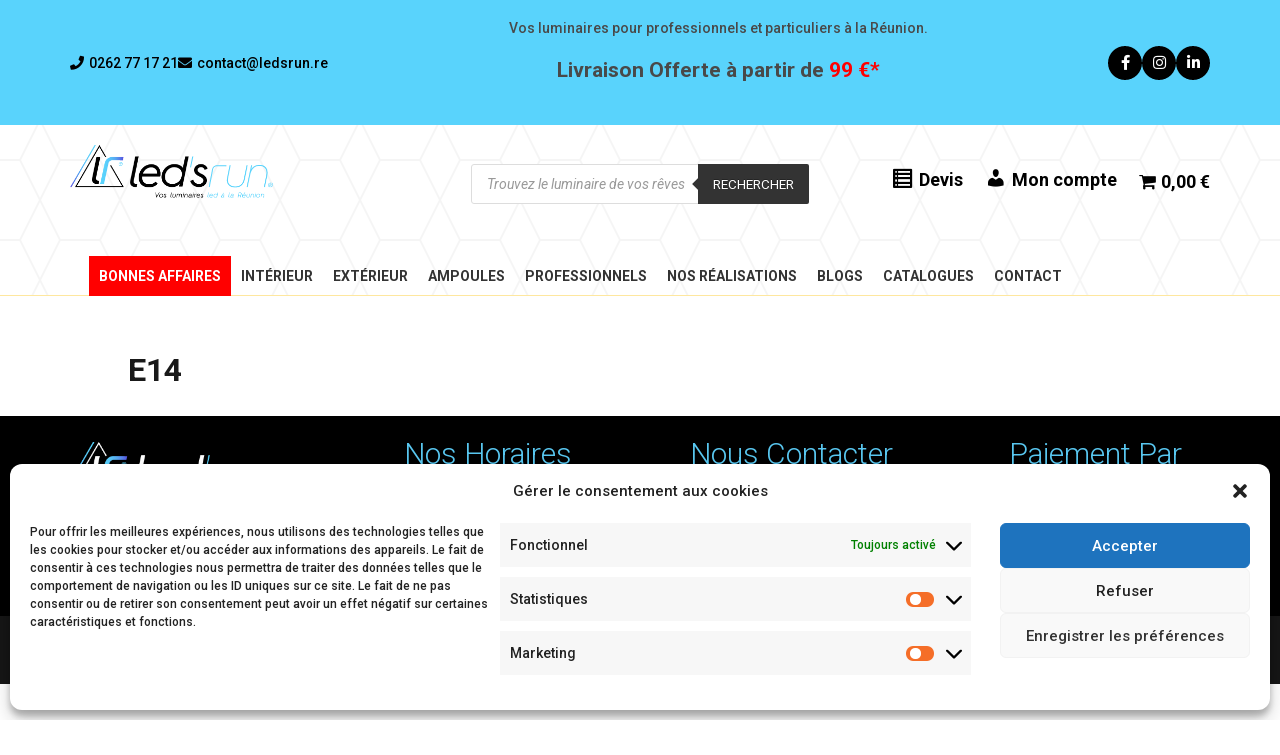

--- FILE ---
content_type: text/html; charset=UTF-8
request_url: https://ledsrun.re/luminaires-interieurs/ampoules/gu10/e14/
body_size: 38168
content:
<!DOCTYPE html>
<html dir="ltr" lang="fr-FR" prefix="og: https://ogp.me/ns#">
<head>
	<meta charset="UTF-8" />
<meta http-equiv="X-UA-Compatible" content="IE=edge">
	<link rel="pingback" href="https://ledsrun.re/xmlrpc.php" />

	<script type="text/javascript">
		document.documentElement.className = 'js';
	</script>
	
	<title>E14 - Led’s Run | Spécialiste des luminaires LED à la Réunion pour les professionnels et particuliers.</title>

		<!-- All in One SEO 4.8.7.2 - aioseo.com -->
	<meta name="robots" content="max-image-preview:large" />
	<link rel="canonical" href="https://ledsrun.re/luminaires-interieurs/ampoules/gu10/e14/" />
	<meta name="generator" content="All in One SEO (AIOSEO) 4.8.7.2" />
		<meta property="og:locale" content="fr_FR" />
		<meta property="og:site_name" content="Led’s Run | Spécialiste des luminaires LED à la Réunion pour les professionnels et particuliers. - Spécialiste des luminaires led à la Réunion pour les professionnels et particuliers." />
		<meta property="og:type" content="article" />
		<meta property="og:title" content="E14 - Led’s Run | Spécialiste des luminaires LED à la Réunion pour les professionnels et particuliers." />
		<meta property="og:url" content="https://ledsrun.re/luminaires-interieurs/ampoules/gu10/e14/" />
		<meta property="article:published_time" content="2022-01-24T14:35:36+00:00" />
		<meta property="article:modified_time" content="2022-01-24T14:35:36+00:00" />
		<meta name="twitter:card" content="summary_large_image" />
		<meta name="twitter:title" content="E14 - Led’s Run | Spécialiste des luminaires LED à la Réunion pour les professionnels et particuliers." />
		<script type="application/ld+json" class="aioseo-schema">
			{"@context":"https:\/\/schema.org","@graph":[{"@type":"BreadcrumbList","@id":"https:\/\/ledsrun.re\/luminaires-interieurs\/ampoules\/gu10\/e14\/#breadcrumblist","itemListElement":[{"@type":"ListItem","@id":"https:\/\/ledsrun.re#listItem","position":1,"name":"Domicile","item":"https:\/\/ledsrun.re","nextItem":{"@type":"ListItem","@id":"https:\/\/ledsrun.re\/luminaires-interieurs\/#listItem","name":"LUMINAIRES INTERIEURS"}},{"@type":"ListItem","@id":"https:\/\/ledsrun.re\/luminaires-interieurs\/#listItem","position":2,"name":"LUMINAIRES INTERIEURS","item":"https:\/\/ledsrun.re\/luminaires-interieurs\/","nextItem":{"@type":"ListItem","@id":"https:\/\/ledsrun.re\/luminaires-interieurs\/ampoules\/#listItem","name":"AMPOULES"},"previousItem":{"@type":"ListItem","@id":"https:\/\/ledsrun.re#listItem","name":"Domicile"}},{"@type":"ListItem","@id":"https:\/\/ledsrun.re\/luminaires-interieurs\/ampoules\/#listItem","position":3,"name":"AMPOULES","item":"https:\/\/ledsrun.re\/luminaires-interieurs\/ampoules\/","nextItem":{"@type":"ListItem","@id":"https:\/\/ledsrun.re\/luminaires-interieurs\/ampoules\/gu10\/#listItem","name":"GU10"},"previousItem":{"@type":"ListItem","@id":"https:\/\/ledsrun.re\/luminaires-interieurs\/#listItem","name":"LUMINAIRES INTERIEURS"}},{"@type":"ListItem","@id":"https:\/\/ledsrun.re\/luminaires-interieurs\/ampoules\/gu10\/#listItem","position":4,"name":"GU10","item":"https:\/\/ledsrun.re\/luminaires-interieurs\/ampoules\/gu10\/","nextItem":{"@type":"ListItem","@id":"https:\/\/ledsrun.re\/luminaires-interieurs\/ampoules\/gu10\/e14\/#listItem","name":"E14"},"previousItem":{"@type":"ListItem","@id":"https:\/\/ledsrun.re\/luminaires-interieurs\/ampoules\/#listItem","name":"AMPOULES"}},{"@type":"ListItem","@id":"https:\/\/ledsrun.re\/luminaires-interieurs\/ampoules\/gu10\/e14\/#listItem","position":5,"name":"E14","previousItem":{"@type":"ListItem","@id":"https:\/\/ledsrun.re\/luminaires-interieurs\/ampoules\/gu10\/#listItem","name":"GU10"}}]},{"@type":"Organization","@id":"https:\/\/ledsrun.re\/#organization","name":"Led\u2019s Run | Sp\u00e9cialiste des luminaires LED \u00e0 la R\u00e9union pour les professionnels et particuliers.","description":"Sp\u00e9cialiste des luminaires led \u00e0 la R\u00e9union pour les professionnels et particuliers.","url":"https:\/\/ledsrun.re\/"},{"@type":"WebPage","@id":"https:\/\/ledsrun.re\/luminaires-interieurs\/ampoules\/gu10\/e14\/#webpage","url":"https:\/\/ledsrun.re\/luminaires-interieurs\/ampoules\/gu10\/e14\/","name":"E14 - Led\u2019s Run | Sp\u00e9cialiste des luminaires LED \u00e0 la R\u00e9union pour les professionnels et particuliers.","inLanguage":"fr-FR","isPartOf":{"@id":"https:\/\/ledsrun.re\/#website"},"breadcrumb":{"@id":"https:\/\/ledsrun.re\/luminaires-interieurs\/ampoules\/gu10\/e14\/#breadcrumblist"},"datePublished":"2022-01-24T14:35:36+00:00","dateModified":"2022-01-24T14:35:36+00:00"},{"@type":"WebSite","@id":"https:\/\/ledsrun.re\/#website","url":"https:\/\/ledsrun.re\/","name":"Led\u2019s Run | Sp\u00e9cialiste des luminaires LED \u00e0 la R\u00e9union pour les professionnels et particuliers.","description":"Sp\u00e9cialiste des luminaires led \u00e0 la R\u00e9union pour les professionnels et particuliers.","inLanguage":"fr-FR","publisher":{"@id":"https:\/\/ledsrun.re\/#organization"}}]}
		</script>
		<!-- All in One SEO -->

<link rel='dns-prefetch' href='//cdn.jsdelivr.net' />
<link rel='dns-prefetch' href='//use.fontawesome.com' />
<link rel='dns-prefetch' href='//fonts.googleapis.com' />
<link href='https://fonts.gstatic.com' crossorigin rel='preconnect' />
<link rel="alternate" type="application/rss+xml" title="Led’s Run | Spécialiste des luminaires LED à la Réunion pour les professionnels et particuliers. &raquo; Flux" href="https://ledsrun.re/feed/" />
<link rel="alternate" type="application/rss+xml" title="Led’s Run | Spécialiste des luminaires LED à la Réunion pour les professionnels et particuliers. &raquo; Flux des commentaires" href="https://ledsrun.re/comments/feed/" />
<script type="text/javascript">
/* <![CDATA[ */
window._wpemojiSettings = {"baseUrl":"https:\/\/s.w.org\/images\/core\/emoji\/16.0.1\/72x72\/","ext":".png","svgUrl":"https:\/\/s.w.org\/images\/core\/emoji\/16.0.1\/svg\/","svgExt":".svg","source":{"concatemoji":"https:\/\/ledsrun.re\/wp-includes\/js\/wp-emoji-release.min.js?ver=38436eae2cb7d0352fd44dcf34e03cc5"}};
/*! This file is auto-generated */
!function(s,n){var o,i,e;function c(e){try{var t={supportTests:e,timestamp:(new Date).valueOf()};sessionStorage.setItem(o,JSON.stringify(t))}catch(e){}}function p(e,t,n){e.clearRect(0,0,e.canvas.width,e.canvas.height),e.fillText(t,0,0);var t=new Uint32Array(e.getImageData(0,0,e.canvas.width,e.canvas.height).data),a=(e.clearRect(0,0,e.canvas.width,e.canvas.height),e.fillText(n,0,0),new Uint32Array(e.getImageData(0,0,e.canvas.width,e.canvas.height).data));return t.every(function(e,t){return e===a[t]})}function u(e,t){e.clearRect(0,0,e.canvas.width,e.canvas.height),e.fillText(t,0,0);for(var n=e.getImageData(16,16,1,1),a=0;a<n.data.length;a++)if(0!==n.data[a])return!1;return!0}function f(e,t,n,a){switch(t){case"flag":return n(e,"\ud83c\udff3\ufe0f\u200d\u26a7\ufe0f","\ud83c\udff3\ufe0f\u200b\u26a7\ufe0f")?!1:!n(e,"\ud83c\udde8\ud83c\uddf6","\ud83c\udde8\u200b\ud83c\uddf6")&&!n(e,"\ud83c\udff4\udb40\udc67\udb40\udc62\udb40\udc65\udb40\udc6e\udb40\udc67\udb40\udc7f","\ud83c\udff4\u200b\udb40\udc67\u200b\udb40\udc62\u200b\udb40\udc65\u200b\udb40\udc6e\u200b\udb40\udc67\u200b\udb40\udc7f");case"emoji":return!a(e,"\ud83e\udedf")}return!1}function g(e,t,n,a){var r="undefined"!=typeof WorkerGlobalScope&&self instanceof WorkerGlobalScope?new OffscreenCanvas(300,150):s.createElement("canvas"),o=r.getContext("2d",{willReadFrequently:!0}),i=(o.textBaseline="top",o.font="600 32px Arial",{});return e.forEach(function(e){i[e]=t(o,e,n,a)}),i}function t(e){var t=s.createElement("script");t.src=e,t.defer=!0,s.head.appendChild(t)}"undefined"!=typeof Promise&&(o="wpEmojiSettingsSupports",i=["flag","emoji"],n.supports={everything:!0,everythingExceptFlag:!0},e=new Promise(function(e){s.addEventListener("DOMContentLoaded",e,{once:!0})}),new Promise(function(t){var n=function(){try{var e=JSON.parse(sessionStorage.getItem(o));if("object"==typeof e&&"number"==typeof e.timestamp&&(new Date).valueOf()<e.timestamp+604800&&"object"==typeof e.supportTests)return e.supportTests}catch(e){}return null}();if(!n){if("undefined"!=typeof Worker&&"undefined"!=typeof OffscreenCanvas&&"undefined"!=typeof URL&&URL.createObjectURL&&"undefined"!=typeof Blob)try{var e="postMessage("+g.toString()+"("+[JSON.stringify(i),f.toString(),p.toString(),u.toString()].join(",")+"));",a=new Blob([e],{type:"text/javascript"}),r=new Worker(URL.createObjectURL(a),{name:"wpTestEmojiSupports"});return void(r.onmessage=function(e){c(n=e.data),r.terminate(),t(n)})}catch(e){}c(n=g(i,f,p,u))}t(n)}).then(function(e){for(var t in e)n.supports[t]=e[t],n.supports.everything=n.supports.everything&&n.supports[t],"flag"!==t&&(n.supports.everythingExceptFlag=n.supports.everythingExceptFlag&&n.supports[t]);n.supports.everythingExceptFlag=n.supports.everythingExceptFlag&&!n.supports.flag,n.DOMReady=!1,n.readyCallback=function(){n.DOMReady=!0}}).then(function(){return e}).then(function(){var e;n.supports.everything||(n.readyCallback(),(e=n.source||{}).concatemoji?t(e.concatemoji):e.wpemoji&&e.twemoji&&(t(e.twemoji),t(e.wpemoji)))}))}((window,document),window._wpemojiSettings);
/* ]]> */
</script>
<meta content="Divi v.4.27.4" name="generator"/><link rel='stylesheet' id='wdp_cart-summary-css' href='https://ledsrun.re/wp-content/plugins/advanced-dynamic-pricing-for-woocommerce/BaseVersion/assets/css/cart-summary.css?ver=4.10.1' type='text/css' media='all' />
<link rel='stylesheet' id='wooco-blocks-css' href='https://ledsrun.re/wp-content/plugins/wpc-composite-products/assets/css/blocks.css?ver=7.6.2' type='text/css' media='all' />
<link rel='stylesheet' id='alma-widget-block-frontend-css' href='https://ledsrun.re/wp-content/plugins/alma-gateway-for-woocommerce//build/alma-widget-block/alma-widget-block-view.css?ver=5.16.0' type='text/css' media='all' />
<link rel='stylesheet' id='alma-widget-block-frontend-cdn-css' href='https://cdn.jsdelivr.net/npm/@alma/widgets@4.X.X/dist/widgets.min.css?ver=4.x.x' type='text/css' media='all' />
<link rel='stylesheet' id='xt-icons-css' href='https://ledsrun.re/wp-content/plugins/xt-woo-floating-cart/xt-framework/includes/customizer/controls/xt_icons/css/xt-icons.css?ver=2.0.8' type='text/css' media='all' />
<link rel='stylesheet' id='xt_framework_add-to-cart-css' href='https://ledsrun.re/wp-content/plugins/xt-woo-floating-cart/xt-framework/includes/modules/add-to-cart/assets/css/add-to-cart.css?ver=2.0.8' type='text/css' media='all' />
<link rel='stylesheet' id='dashicons-css' href='https://ledsrun.re/wp-includes/css/dashicons.min.css?ver=38436eae2cb7d0352fd44dcf34e03cc5' type='text/css' media='all' />
<style id='dashicons-inline-css' type='text/css'>
[data-font="Dashicons"]:before {font-family: 'Dashicons' !important;content: attr(data-icon) !important;speak: none !important;font-weight: normal !important;font-variant: normal !important;text-transform: none !important;line-height: 1 !important;font-style: normal !important;-webkit-font-smoothing: antialiased !important;-moz-osx-font-smoothing: grayscale !important;}
</style>
<link rel='stylesheet' id='menu-icons-extra-css' href='https://ledsrun.re/wp-content/plugins/menu-icons/css/extra.min.css?ver=0.13.19' type='text/css' media='all' />
<style id='wp-emoji-styles-inline-css' type='text/css'>

	img.wp-smiley, img.emoji {
		display: inline !important;
		border: none !important;
		box-shadow: none !important;
		height: 1em !important;
		width: 1em !important;
		margin: 0 0.07em !important;
		vertical-align: -0.1em !important;
		background: none !important;
		padding: 0 !important;
	}
</style>
<link rel='stylesheet' id='wp-block-library-css' href='https://ledsrun.re/wp-includes/css/dist/block-library/style.min.css?ver=38436eae2cb7d0352fd44dcf34e03cc5' type='text/css' media='all' />
<style id='wp-block-library-theme-inline-css' type='text/css'>
.wp-block-audio :where(figcaption){color:#555;font-size:13px;text-align:center}.is-dark-theme .wp-block-audio :where(figcaption){color:#ffffffa6}.wp-block-audio{margin:0 0 1em}.wp-block-code{border:1px solid #ccc;border-radius:4px;font-family:Menlo,Consolas,monaco,monospace;padding:.8em 1em}.wp-block-embed :where(figcaption){color:#555;font-size:13px;text-align:center}.is-dark-theme .wp-block-embed :where(figcaption){color:#ffffffa6}.wp-block-embed{margin:0 0 1em}.blocks-gallery-caption{color:#555;font-size:13px;text-align:center}.is-dark-theme .blocks-gallery-caption{color:#ffffffa6}:root :where(.wp-block-image figcaption){color:#555;font-size:13px;text-align:center}.is-dark-theme :root :where(.wp-block-image figcaption){color:#ffffffa6}.wp-block-image{margin:0 0 1em}.wp-block-pullquote{border-bottom:4px solid;border-top:4px solid;color:currentColor;margin-bottom:1.75em}.wp-block-pullquote cite,.wp-block-pullquote footer,.wp-block-pullquote__citation{color:currentColor;font-size:.8125em;font-style:normal;text-transform:uppercase}.wp-block-quote{border-left:.25em solid;margin:0 0 1.75em;padding-left:1em}.wp-block-quote cite,.wp-block-quote footer{color:currentColor;font-size:.8125em;font-style:normal;position:relative}.wp-block-quote:where(.has-text-align-right){border-left:none;border-right:.25em solid;padding-left:0;padding-right:1em}.wp-block-quote:where(.has-text-align-center){border:none;padding-left:0}.wp-block-quote.is-large,.wp-block-quote.is-style-large,.wp-block-quote:where(.is-style-plain){border:none}.wp-block-search .wp-block-search__label{font-weight:700}.wp-block-search__button{border:1px solid #ccc;padding:.375em .625em}:where(.wp-block-group.has-background){padding:1.25em 2.375em}.wp-block-separator.has-css-opacity{opacity:.4}.wp-block-separator{border:none;border-bottom:2px solid;margin-left:auto;margin-right:auto}.wp-block-separator.has-alpha-channel-opacity{opacity:1}.wp-block-separator:not(.is-style-wide):not(.is-style-dots){width:100px}.wp-block-separator.has-background:not(.is-style-dots){border-bottom:none;height:1px}.wp-block-separator.has-background:not(.is-style-wide):not(.is-style-dots){height:2px}.wp-block-table{margin:0 0 1em}.wp-block-table td,.wp-block-table th{word-break:normal}.wp-block-table :where(figcaption){color:#555;font-size:13px;text-align:center}.is-dark-theme .wp-block-table :where(figcaption){color:#ffffffa6}.wp-block-video :where(figcaption){color:#555;font-size:13px;text-align:center}.is-dark-theme .wp-block-video :where(figcaption){color:#ffffffa6}.wp-block-video{margin:0 0 1em}:root :where(.wp-block-template-part.has-background){margin-bottom:0;margin-top:0;padding:1.25em 2.375em}
</style>
<link rel='stylesheet' id='yith-wcan-shortcodes-css' href='https://ledsrun.re/wp-content/plugins/yith-woocommerce-ajax-navigation/assets/css/shortcodes.css?ver=5.14.0' type='text/css' media='all' />
<style id='yith-wcan-shortcodes-inline-css' type='text/css'>
:root{
	--yith-wcan-filters_colors_titles: #434343;
	--yith-wcan-filters_colors_background: #FFFFFF;
	--yith-wcan-filters_colors_accent: #A7144C;
	--yith-wcan-filters_colors_accent_r: 167;
	--yith-wcan-filters_colors_accent_g: 20;
	--yith-wcan-filters_colors_accent_b: 76;
	--yith-wcan-color_swatches_border_radius: 100%;
	--yith-wcan-color_swatches_size: 30px;
	--yith-wcan-labels_style_background: #FFFFFF;
	--yith-wcan-labels_style_background_hover: #A7144C;
	--yith-wcan-labels_style_background_active: #A7144C;
	--yith-wcan-labels_style_text: #434343;
	--yith-wcan-labels_style_text_hover: #FFFFFF;
	--yith-wcan-labels_style_text_active: #FFFFFF;
	--yith-wcan-anchors_style_text: #434343;
	--yith-wcan-anchors_style_text_hover: #A7144C;
	--yith-wcan-anchors_style_text_active: #A7144C;
}
</style>
<style id='font-awesome-svg-styles-default-inline-css' type='text/css'>
.svg-inline--fa {
  display: inline-block;
  height: 1em;
  overflow: visible;
  vertical-align: -.125em;
}
</style>
<link rel='stylesheet' id='font-awesome-svg-styles-css' href='https://ledsrun.re/wp-content/uploads/font-awesome/v5.15.4/css/svg-with-js.css' type='text/css' media='all' />
<style id='font-awesome-svg-styles-inline-css' type='text/css'>
   .wp-block-font-awesome-icon svg::before,
   .wp-rich-text-font-awesome-icon svg::before {content: unset;}
</style>
<style id='global-styles-inline-css' type='text/css'>
:root{--wp--preset--aspect-ratio--square: 1;--wp--preset--aspect-ratio--4-3: 4/3;--wp--preset--aspect-ratio--3-4: 3/4;--wp--preset--aspect-ratio--3-2: 3/2;--wp--preset--aspect-ratio--2-3: 2/3;--wp--preset--aspect-ratio--16-9: 16/9;--wp--preset--aspect-ratio--9-16: 9/16;--wp--preset--color--black: #000000;--wp--preset--color--cyan-bluish-gray: #abb8c3;--wp--preset--color--white: #ffffff;--wp--preset--color--pale-pink: #f78da7;--wp--preset--color--vivid-red: #cf2e2e;--wp--preset--color--luminous-vivid-orange: #ff6900;--wp--preset--color--luminous-vivid-amber: #fcb900;--wp--preset--color--light-green-cyan: #7bdcb5;--wp--preset--color--vivid-green-cyan: #00d084;--wp--preset--color--pale-cyan-blue: #8ed1fc;--wp--preset--color--vivid-cyan-blue: #0693e3;--wp--preset--color--vivid-purple: #9b51e0;--wp--preset--gradient--vivid-cyan-blue-to-vivid-purple: linear-gradient(135deg,rgba(6,147,227,1) 0%,rgb(155,81,224) 100%);--wp--preset--gradient--light-green-cyan-to-vivid-green-cyan: linear-gradient(135deg,rgb(122,220,180) 0%,rgb(0,208,130) 100%);--wp--preset--gradient--luminous-vivid-amber-to-luminous-vivid-orange: linear-gradient(135deg,rgba(252,185,0,1) 0%,rgba(255,105,0,1) 100%);--wp--preset--gradient--luminous-vivid-orange-to-vivid-red: linear-gradient(135deg,rgba(255,105,0,1) 0%,rgb(207,46,46) 100%);--wp--preset--gradient--very-light-gray-to-cyan-bluish-gray: linear-gradient(135deg,rgb(238,238,238) 0%,rgb(169,184,195) 100%);--wp--preset--gradient--cool-to-warm-spectrum: linear-gradient(135deg,rgb(74,234,220) 0%,rgb(151,120,209) 20%,rgb(207,42,186) 40%,rgb(238,44,130) 60%,rgb(251,105,98) 80%,rgb(254,248,76) 100%);--wp--preset--gradient--blush-light-purple: linear-gradient(135deg,rgb(255,206,236) 0%,rgb(152,150,240) 100%);--wp--preset--gradient--blush-bordeaux: linear-gradient(135deg,rgb(254,205,165) 0%,rgb(254,45,45) 50%,rgb(107,0,62) 100%);--wp--preset--gradient--luminous-dusk: linear-gradient(135deg,rgb(255,203,112) 0%,rgb(199,81,192) 50%,rgb(65,88,208) 100%);--wp--preset--gradient--pale-ocean: linear-gradient(135deg,rgb(255,245,203) 0%,rgb(182,227,212) 50%,rgb(51,167,181) 100%);--wp--preset--gradient--electric-grass: linear-gradient(135deg,rgb(202,248,128) 0%,rgb(113,206,126) 100%);--wp--preset--gradient--midnight: linear-gradient(135deg,rgb(2,3,129) 0%,rgb(40,116,252) 100%);--wp--preset--font-size--small: 13px;--wp--preset--font-size--medium: 20px;--wp--preset--font-size--large: 36px;--wp--preset--font-size--x-large: 42px;--wp--preset--spacing--20: 0.44rem;--wp--preset--spacing--30: 0.67rem;--wp--preset--spacing--40: 1rem;--wp--preset--spacing--50: 1.5rem;--wp--preset--spacing--60: 2.25rem;--wp--preset--spacing--70: 3.38rem;--wp--preset--spacing--80: 5.06rem;--wp--preset--shadow--natural: 6px 6px 9px rgba(0, 0, 0, 0.2);--wp--preset--shadow--deep: 12px 12px 50px rgba(0, 0, 0, 0.4);--wp--preset--shadow--sharp: 6px 6px 0px rgba(0, 0, 0, 0.2);--wp--preset--shadow--outlined: 6px 6px 0px -3px rgba(255, 255, 255, 1), 6px 6px rgba(0, 0, 0, 1);--wp--preset--shadow--crisp: 6px 6px 0px rgba(0, 0, 0, 1);}:root { --wp--style--global--content-size: 823px;--wp--style--global--wide-size: 1080px; }:where(body) { margin: 0; }.wp-site-blocks > .alignleft { float: left; margin-right: 2em; }.wp-site-blocks > .alignright { float: right; margin-left: 2em; }.wp-site-blocks > .aligncenter { justify-content: center; margin-left: auto; margin-right: auto; }:where(.is-layout-flex){gap: 0.5em;}:where(.is-layout-grid){gap: 0.5em;}.is-layout-flow > .alignleft{float: left;margin-inline-start: 0;margin-inline-end: 2em;}.is-layout-flow > .alignright{float: right;margin-inline-start: 2em;margin-inline-end: 0;}.is-layout-flow > .aligncenter{margin-left: auto !important;margin-right: auto !important;}.is-layout-constrained > .alignleft{float: left;margin-inline-start: 0;margin-inline-end: 2em;}.is-layout-constrained > .alignright{float: right;margin-inline-start: 2em;margin-inline-end: 0;}.is-layout-constrained > .aligncenter{margin-left: auto !important;margin-right: auto !important;}.is-layout-constrained > :where(:not(.alignleft):not(.alignright):not(.alignfull)){max-width: var(--wp--style--global--content-size);margin-left: auto !important;margin-right: auto !important;}.is-layout-constrained > .alignwide{max-width: var(--wp--style--global--wide-size);}body .is-layout-flex{display: flex;}.is-layout-flex{flex-wrap: wrap;align-items: center;}.is-layout-flex > :is(*, div){margin: 0;}body .is-layout-grid{display: grid;}.is-layout-grid > :is(*, div){margin: 0;}body{padding-top: 0px;padding-right: 0px;padding-bottom: 0px;padding-left: 0px;}:root :where(.wp-element-button, .wp-block-button__link){background-color: #32373c;border-width: 0;color: #fff;font-family: inherit;font-size: inherit;line-height: inherit;padding: calc(0.667em + 2px) calc(1.333em + 2px);text-decoration: none;}.has-black-color{color: var(--wp--preset--color--black) !important;}.has-cyan-bluish-gray-color{color: var(--wp--preset--color--cyan-bluish-gray) !important;}.has-white-color{color: var(--wp--preset--color--white) !important;}.has-pale-pink-color{color: var(--wp--preset--color--pale-pink) !important;}.has-vivid-red-color{color: var(--wp--preset--color--vivid-red) !important;}.has-luminous-vivid-orange-color{color: var(--wp--preset--color--luminous-vivid-orange) !important;}.has-luminous-vivid-amber-color{color: var(--wp--preset--color--luminous-vivid-amber) !important;}.has-light-green-cyan-color{color: var(--wp--preset--color--light-green-cyan) !important;}.has-vivid-green-cyan-color{color: var(--wp--preset--color--vivid-green-cyan) !important;}.has-pale-cyan-blue-color{color: var(--wp--preset--color--pale-cyan-blue) !important;}.has-vivid-cyan-blue-color{color: var(--wp--preset--color--vivid-cyan-blue) !important;}.has-vivid-purple-color{color: var(--wp--preset--color--vivid-purple) !important;}.has-black-background-color{background-color: var(--wp--preset--color--black) !important;}.has-cyan-bluish-gray-background-color{background-color: var(--wp--preset--color--cyan-bluish-gray) !important;}.has-white-background-color{background-color: var(--wp--preset--color--white) !important;}.has-pale-pink-background-color{background-color: var(--wp--preset--color--pale-pink) !important;}.has-vivid-red-background-color{background-color: var(--wp--preset--color--vivid-red) !important;}.has-luminous-vivid-orange-background-color{background-color: var(--wp--preset--color--luminous-vivid-orange) !important;}.has-luminous-vivid-amber-background-color{background-color: var(--wp--preset--color--luminous-vivid-amber) !important;}.has-light-green-cyan-background-color{background-color: var(--wp--preset--color--light-green-cyan) !important;}.has-vivid-green-cyan-background-color{background-color: var(--wp--preset--color--vivid-green-cyan) !important;}.has-pale-cyan-blue-background-color{background-color: var(--wp--preset--color--pale-cyan-blue) !important;}.has-vivid-cyan-blue-background-color{background-color: var(--wp--preset--color--vivid-cyan-blue) !important;}.has-vivid-purple-background-color{background-color: var(--wp--preset--color--vivid-purple) !important;}.has-black-border-color{border-color: var(--wp--preset--color--black) !important;}.has-cyan-bluish-gray-border-color{border-color: var(--wp--preset--color--cyan-bluish-gray) !important;}.has-white-border-color{border-color: var(--wp--preset--color--white) !important;}.has-pale-pink-border-color{border-color: var(--wp--preset--color--pale-pink) !important;}.has-vivid-red-border-color{border-color: var(--wp--preset--color--vivid-red) !important;}.has-luminous-vivid-orange-border-color{border-color: var(--wp--preset--color--luminous-vivid-orange) !important;}.has-luminous-vivid-amber-border-color{border-color: var(--wp--preset--color--luminous-vivid-amber) !important;}.has-light-green-cyan-border-color{border-color: var(--wp--preset--color--light-green-cyan) !important;}.has-vivid-green-cyan-border-color{border-color: var(--wp--preset--color--vivid-green-cyan) !important;}.has-pale-cyan-blue-border-color{border-color: var(--wp--preset--color--pale-cyan-blue) !important;}.has-vivid-cyan-blue-border-color{border-color: var(--wp--preset--color--vivid-cyan-blue) !important;}.has-vivid-purple-border-color{border-color: var(--wp--preset--color--vivid-purple) !important;}.has-vivid-cyan-blue-to-vivid-purple-gradient-background{background: var(--wp--preset--gradient--vivid-cyan-blue-to-vivid-purple) !important;}.has-light-green-cyan-to-vivid-green-cyan-gradient-background{background: var(--wp--preset--gradient--light-green-cyan-to-vivid-green-cyan) !important;}.has-luminous-vivid-amber-to-luminous-vivid-orange-gradient-background{background: var(--wp--preset--gradient--luminous-vivid-amber-to-luminous-vivid-orange) !important;}.has-luminous-vivid-orange-to-vivid-red-gradient-background{background: var(--wp--preset--gradient--luminous-vivid-orange-to-vivid-red) !important;}.has-very-light-gray-to-cyan-bluish-gray-gradient-background{background: var(--wp--preset--gradient--very-light-gray-to-cyan-bluish-gray) !important;}.has-cool-to-warm-spectrum-gradient-background{background: var(--wp--preset--gradient--cool-to-warm-spectrum) !important;}.has-blush-light-purple-gradient-background{background: var(--wp--preset--gradient--blush-light-purple) !important;}.has-blush-bordeaux-gradient-background{background: var(--wp--preset--gradient--blush-bordeaux) !important;}.has-luminous-dusk-gradient-background{background: var(--wp--preset--gradient--luminous-dusk) !important;}.has-pale-ocean-gradient-background{background: var(--wp--preset--gradient--pale-ocean) !important;}.has-electric-grass-gradient-background{background: var(--wp--preset--gradient--electric-grass) !important;}.has-midnight-gradient-background{background: var(--wp--preset--gradient--midnight) !important;}.has-small-font-size{font-size: var(--wp--preset--font-size--small) !important;}.has-medium-font-size{font-size: var(--wp--preset--font-size--medium) !important;}.has-large-font-size{font-size: var(--wp--preset--font-size--large) !important;}.has-x-large-font-size{font-size: var(--wp--preset--font-size--x-large) !important;}
:where(.wp-block-post-template.is-layout-flex){gap: 1.25em;}:where(.wp-block-post-template.is-layout-grid){gap: 1.25em;}
:where(.wp-block-columns.is-layout-flex){gap: 2em;}:where(.wp-block-columns.is-layout-grid){gap: 2em;}
:root :where(.wp-block-pullquote){font-size: 1.5em;line-height: 1.6;}
</style>
<link rel='stylesheet' id='woo-advanced-discounts-css' href='https://ledsrun.re/wp-content/plugins/woo-advanced-discounts/public/css/wad-public.css?ver=2.32.3' type='text/css' media='all' />
<link rel='stylesheet' id='o-tooltip-css' href='https://ledsrun.re/wp-content/plugins/woo-advanced-discounts/public/css/tooltip.min.css?ver=2.32.3' type='text/css' media='all' />
<link rel='stylesheet' id='wpmenucart-icons-css' href='https://ledsrun.re/wp-content/plugins/woocommerce-menu-bar-cart/assets/css/wpmenucart-icons.min.css?ver=2.14.12' type='text/css' media='all' />
<style id='wpmenucart-icons-inline-css' type='text/css'>
@font-face{font-family:WPMenuCart;src:url(https://ledsrun.re/wp-content/plugins/woocommerce-menu-bar-cart/assets/fonts/WPMenuCart.eot);src:url(https://ledsrun.re/wp-content/plugins/woocommerce-menu-bar-cart/assets/fonts/WPMenuCart.eot?#iefix) format('embedded-opentype'),url(https://ledsrun.re/wp-content/plugins/woocommerce-menu-bar-cart/assets/fonts/WPMenuCart.woff2) format('woff2'),url(https://ledsrun.re/wp-content/plugins/woocommerce-menu-bar-cart/assets/fonts/WPMenuCart.woff) format('woff'),url(https://ledsrun.re/wp-content/plugins/woocommerce-menu-bar-cart/assets/fonts/WPMenuCart.ttf) format('truetype'),url(https://ledsrun.re/wp-content/plugins/woocommerce-menu-bar-cart/assets/fonts/WPMenuCart.svg#WPMenuCart) format('svg');font-weight:400;font-style:normal;font-display:swap}
</style>
<link rel='stylesheet' id='wpmenucart-css' href='https://ledsrun.re/wp-content/plugins/woocommerce-menu-bar-cart/assets/css/wpmenucart-main.min.css?ver=2.14.12' type='text/css' media='all' />
<style id='wpmenucart-inline-css' type='text/css'>
.et-cart-info { display:none !important; } .site-header-cart { display:none !important; }
</style>
<link rel='stylesheet' id='woocommerce-layout-css' href='https://ledsrun.re/wp-content/plugins/woocommerce/assets/css/woocommerce-layout.css?ver=10.2.2' type='text/css' media='all' />
<link rel='stylesheet' id='woocommerce-smallscreen-css' href='https://ledsrun.re/wp-content/plugins/woocommerce/assets/css/woocommerce-smallscreen.css?ver=10.2.2' type='text/css' media='only screen and (max-width: 768px)' />
<link rel='stylesheet' id='woocommerce-general-css' href='https://ledsrun.re/wp-content/plugins/woocommerce/assets/css/woocommerce.css?ver=10.2.2' type='text/css' media='all' />
<style id='woocommerce-inline-inline-css' type='text/css'>
.woocommerce form .form-row .required { visibility: visible; }
</style>
<link rel='stylesheet' id='cmplz-general-css' href='https://ledsrun.re/wp-content/plugins/complianz-gdpr/assets/css/cookieblocker.min.css?ver=1761063696' type='text/css' media='all' />
<link rel='stylesheet' id='megamenu-css' href='https://ledsrun.re/wp-content/uploads/maxmegamenu/style.css?ver=ae2c0c' type='text/css' media='all' />
<link rel='stylesheet' id='woo-variation-swatches-css' href='https://ledsrun.re/wp-content/plugins/woo-variation-swatches/assets/css/frontend.min.css?ver=1761063694' type='text/css' media='all' />
<style id='woo-variation-swatches-inline-css' type='text/css'>
:root {
--wvs-tick:url("data:image/svg+xml;utf8,%3Csvg filter='drop-shadow(0px 0px 2px rgb(0 0 0 / .8))' xmlns='http://www.w3.org/2000/svg'  viewBox='0 0 30 30'%3E%3Cpath fill='none' stroke='%23ffffff' stroke-linecap='round' stroke-linejoin='round' stroke-width='4' d='M4 16L11 23 27 7'/%3E%3C/svg%3E");

--wvs-cross:url("data:image/svg+xml;utf8,%3Csvg filter='drop-shadow(0px 0px 5px rgb(255 255 255 / .6))' xmlns='http://www.w3.org/2000/svg' width='72px' height='72px' viewBox='0 0 24 24'%3E%3Cpath fill='none' stroke='%23ff0000' stroke-linecap='round' stroke-width='0.6' d='M5 5L19 19M19 5L5 19'/%3E%3C/svg%3E");
--wvs-single-product-item-width:30px;
--wvs-single-product-item-height:30px;
--wvs-single-product-item-font-size:16px}
</style>
<link rel='stylesheet' id='xtfw_notice-css' href='https://ledsrun.re/wp-content/plugins/xt-woo-floating-cart/xt-framework/includes/notices/assets/css/frontend-notices.css?ver=2.0.8' type='text/css' media='all' />
<link rel='stylesheet' id='xt-woo-floating-cart-css' href='https://ledsrun.re/wp-content/plugins/xt-woo-floating-cart/public/assets/css/frontend.css?ver=2.6.5' type='text/css' media='all' />
<link rel='stylesheet' id='xt-lightslider-css' href='https://ledsrun.re/wp-content/plugins/xt-woo-floating-cart/public/assets/vendors/lightslider/css/lightslider.css?ver=2.6.5' type='text/css' media='all' />
<link rel='stylesheet' id='wooco-frontend-css' href='https://ledsrun.re/wp-content/plugins/wpc-composite-products/assets/css/frontend.css?ver=7.6.2' type='text/css' media='all' />
<link rel='stylesheet' id='brands-styles-css' href='https://ledsrun.re/wp-content/plugins/woocommerce/assets/css/brands.css?ver=10.2.2' type='text/css' media='all' />
<link rel='stylesheet' id='dgwt-wcas-style-css' href='https://ledsrun.re/wp-content/plugins/ajax-search-for-woocommerce/assets/css/style.min.css?ver=1.31.0' type='text/css' media='all' />
<link rel='stylesheet' id='font-awesome-official-css' href='https://use.fontawesome.com/releases/v5.15.4/css/all.css' type='text/css' media='all' integrity="sha384-DyZ88mC6Up2uqS4h/KRgHuoeGwBcD4Ng9SiP4dIRy0EXTlnuz47vAwmeGwVChigm" crossorigin="anonymous" />
<link rel='stylesheet' id='dflip-style-css' href='https://ledsrun.re/wp-content/plugins/3d-flipbook-dflip-lite/assets/css/dflip.min.css?ver=2.3.75' type='text/css' media='all' />
<link rel='stylesheet' id='divi-essential-styles-css' href='https://ledsrun.re/wp-content/plugins/divi-essential/styles/style.min.css?ver=4.5.2' type='text/css' media='all' />
<link rel='stylesheet' id='divi-plus-styles-css' href='https://ledsrun.re/wp-content/plugins/divi-plus/styles/style.min.css?ver=1.18.0' type='text/css' media='all' />
<link rel='stylesheet' id='et-builder-googlefonts-cached-css' href='https://fonts.googleapis.com/css?family=Roboto:100,100italic,300,300italic,regular,italic,500,500italic,700,700italic,900,900italic&#038;subset=latin,latin-ext&#038;display=swap' type='text/css' media='all' />
<link rel='stylesheet' id='divi-style-css' href='https://ledsrun.re/wp-content/themes/Divi/style-static.min.css?ver=4.27.4' type='text/css' media='all' />
<link rel='stylesheet' id='font-awesome-official-v4shim-css' href='https://use.fontawesome.com/releases/v5.15.4/css/v4-shims.css' type='text/css' media='all' integrity="sha384-Vq76wejb3QJM4nDatBa5rUOve+9gkegsjCebvV/9fvXlGWo4HCMR4cJZjjcF6Viv" crossorigin="anonymous" />
<style id='font-awesome-official-v4shim-inline-css' type='text/css'>
@font-face {
font-family: "FontAwesome";
font-display: block;
src: url("https://use.fontawesome.com/releases/v5.15.4/webfonts/fa-brands-400.eot"),
		url("https://use.fontawesome.com/releases/v5.15.4/webfonts/fa-brands-400.eot?#iefix") format("embedded-opentype"),
		url("https://use.fontawesome.com/releases/v5.15.4/webfonts/fa-brands-400.woff2") format("woff2"),
		url("https://use.fontawesome.com/releases/v5.15.4/webfonts/fa-brands-400.woff") format("woff"),
		url("https://use.fontawesome.com/releases/v5.15.4/webfonts/fa-brands-400.ttf") format("truetype"),
		url("https://use.fontawesome.com/releases/v5.15.4/webfonts/fa-brands-400.svg#fontawesome") format("svg");
}

@font-face {
font-family: "FontAwesome";
font-display: block;
src: url("https://use.fontawesome.com/releases/v5.15.4/webfonts/fa-solid-900.eot"),
		url("https://use.fontawesome.com/releases/v5.15.4/webfonts/fa-solid-900.eot?#iefix") format("embedded-opentype"),
		url("https://use.fontawesome.com/releases/v5.15.4/webfonts/fa-solid-900.woff2") format("woff2"),
		url("https://use.fontawesome.com/releases/v5.15.4/webfonts/fa-solid-900.woff") format("woff"),
		url("https://use.fontawesome.com/releases/v5.15.4/webfonts/fa-solid-900.ttf") format("truetype"),
		url("https://use.fontawesome.com/releases/v5.15.4/webfonts/fa-solid-900.svg#fontawesome") format("svg");
}

@font-face {
font-family: "FontAwesome";
font-display: block;
src: url("https://use.fontawesome.com/releases/v5.15.4/webfonts/fa-regular-400.eot"),
		url("https://use.fontawesome.com/releases/v5.15.4/webfonts/fa-regular-400.eot?#iefix") format("embedded-opentype"),
		url("https://use.fontawesome.com/releases/v5.15.4/webfonts/fa-regular-400.woff2") format("woff2"),
		url("https://use.fontawesome.com/releases/v5.15.4/webfonts/fa-regular-400.woff") format("woff"),
		url("https://use.fontawesome.com/releases/v5.15.4/webfonts/fa-regular-400.ttf") format("truetype"),
		url("https://use.fontawesome.com/releases/v5.15.4/webfonts/fa-regular-400.svg#fontawesome") format("svg");
unicode-range: U+F004-F005,U+F007,U+F017,U+F022,U+F024,U+F02E,U+F03E,U+F044,U+F057-F059,U+F06E,U+F070,U+F075,U+F07B-F07C,U+F080,U+F086,U+F089,U+F094,U+F09D,U+F0A0,U+F0A4-F0A7,U+F0C5,U+F0C7-F0C8,U+F0E0,U+F0EB,U+F0F3,U+F0F8,U+F0FE,U+F111,U+F118-F11A,U+F11C,U+F133,U+F144,U+F146,U+F14A,U+F14D-F14E,U+F150-F152,U+F15B-F15C,U+F164-F165,U+F185-F186,U+F191-F192,U+F1AD,U+F1C1-F1C9,U+F1CD,U+F1D8,U+F1E3,U+F1EA,U+F1F6,U+F1F9,U+F20A,U+F247-F249,U+F24D,U+F254-F25B,U+F25D,U+F267,U+F271-F274,U+F279,U+F28B,U+F28D,U+F2B5-F2B6,U+F2B9,U+F2BB,U+F2BD,U+F2C1-F2C2,U+F2D0,U+F2D2,U+F2DC,U+F2ED,U+F328,U+F358-F35B,U+F3A5,U+F3D1,U+F410,U+F4AD;
}
</style>
<link rel='stylesheet' id='wdp_pricing-table-css' href='https://ledsrun.re/wp-content/plugins/advanced-dynamic-pricing-for-woocommerce/BaseVersion/assets/css/pricing-table.css?ver=4.10.1' type='text/css' media='all' />
<link rel='stylesheet' id='wdp_deals-table-css' href='https://ledsrun.re/wp-content/plugins/advanced-dynamic-pricing-for-woocommerce/BaseVersion/assets/css/deals-table.css?ver=4.10.1' type='text/css' media='all' />
<script type="text/javascript" src="https://ledsrun.re/wp-includes/js/jquery/jquery.min.js?ver=3.7.1" id="jquery-core-js"></script>
<script type="text/javascript" src="https://ledsrun.re/wp-includes/js/jquery/jquery-migrate.min.js?ver=3.4.1" id="jquery-migrate-js"></script>
<script type="text/javascript" id="yaymail-notice-js-extra">
/* <![CDATA[ */
var yaymail_notice = {"admin_ajax":"https:\/\/ledsrun.re\/wp-admin\/admin-ajax.php","nonce":"285c0c61df"};
/* ]]> */
</script>
<script type="text/javascript" src="https://ledsrun.re/wp-content/plugins/yaymail/assets/scripts/notice.js?ver=4.3.0" id="yaymail-notice-js"></script>
<script data-service="burst" data-category="statistics" type="text/plain" async data-cmplz-src="https://ledsrun.re/wp-content/plugins/burst-statistics/helpers/timeme/timeme.min.js?ver=1761063706" id="burst-timeme-js"></script>
<script type="text/javascript" id="burst-js-extra">
/* <![CDATA[ */
var burst = {"tracking":{"isInitialHit":true,"lastUpdateTimestamp":0,"beacon_url":"https:\/\/ledsrun.re\/wp-content\/plugins\/burst-statistics\/endpoint.php","ajaxUrl":"https:\/\/ledsrun.re\/wp-admin\/admin-ajax.php"},"options":{"cookieless":0,"pageUrl":"https:\/\/ledsrun.re\/luminaires-interieurs\/ampoules\/gu10\/e14\/","beacon_enabled":1,"do_not_track":0,"enable_turbo_mode":0,"track_url_change":0,"cookie_retention_days":30,"debug":0},"goals":{"completed":[],"scriptUrl":"https:\/\/ledsrun.re\/wp-content\/plugins\/burst-statistics\/\/assets\/js\/build\/burst-goals.js?v=1761063706","active":[{"ID":"1","title":"Default goal","type":"clicks","status":"active","server_side":"0","url":"*","conversion_metric":"visitors","date_created":"1721639000","date_start":"1721639000","date_end":"0","attribute":"class","attribute_value":"","hook":"","selector":""}]},"cache":{"uid":null,"fingerprint":null,"isUserAgent":null,"isDoNotTrack":null,"useCookies":null}};
/* ]]> */
</script>
<script data-service="burst" data-category="statistics" type="text/plain" async data-cmplz-src="https://ledsrun.re/wp-content/plugins/burst-statistics/assets/js/build/burst.min.js?ver=1761063706" id="burst-js"></script>
<script type="text/javascript" id="xtfw-inline-js-after">
/* <![CDATA[ */
                    window.XT = (typeof window.XT !== "undefined") ? window.XT : {};
        
                    XT.isTouchDevice = function () {
                        return ("ontouchstart" in document.documentElement);
                    };
                    
                    (function( $ ) {
                        if (XT.isTouchDevice()) {
                            $("html").addClass("xtfw-touchevents");
                        }else{        
                            $("html").addClass("xtfw-no-touchevents");
                        }
                    })( jQuery );
                
/* ]]> */
</script>
<script type="text/javascript" src="https://ledsrun.re/wp-content/plugins/woocommerce/assets/js/js-cookie/js.cookie.min.js?ver=2.1.4-wc.10.2.2" id="js-cookie-js" data-wp-strategy="defer"></script>
<script type="text/javascript" id="wc-cart-fragments-js-extra">
/* <![CDATA[ */
var wc_cart_fragments_params = {"ajax_url":"\/wp-admin\/admin-ajax.php","wc_ajax_url":"\/?wc-ajax=%%endpoint%%","cart_hash_key":"wc_cart_hash_ce2d7fe97f166d3051c1d7a3b9697b33","fragment_name":"wc_fragments_ce2d7fe97f166d3051c1d7a3b9697b33","request_timeout":"5000"};
/* ]]> */
</script>
<script type="text/javascript" src="https://ledsrun.re/wp-content/plugins/woocommerce/assets/js/frontend/cart-fragments.min.js?ver=10.2.2" id="wc-cart-fragments-js" data-wp-strategy="defer"></script>
<script type="text/javascript" src="https://ledsrun.re/wp-content/plugins/xt-woo-floating-cart/xt-framework/assets/js/jquery.ajaxqueue-min.js?ver=2.0.8" id="xt-jquery-ajaxqueue-js"></script>
<script type="text/javascript" src="https://polyfill.io/v3/polyfill.min.js?features=ResizeObserver%2CMutationObserver&amp;ver=2.0.8" id="xt-observers-polyfill-js"></script>
<script type="text/javascript" src="https://ledsrun.re/wp-content/plugins/woocommerce/assets/js/jquery-blockui/jquery.blockUI.min.js?ver=2.7.0-wc.10.2.2" id="jquery-blockui-js" data-wp-strategy="defer"></script>
<script type="text/javascript" id="wc-add-to-cart-js-extra">
/* <![CDATA[ */
var wc_add_to_cart_params = {"ajax_url":"\/wp-admin\/admin-ajax.php","wc_ajax_url":"\/?wc-ajax=%%endpoint%%","i18n_view_cart":"Voir le panier","cart_url":"https:\/\/ledsrun.re\/panier\/","is_cart":"","cart_redirect_after_add":"no"};
/* ]]> */
</script>
<script type="text/javascript" src="https://ledsrun.re/wp-content/plugins/woocommerce/assets/js/frontend/add-to-cart.min.js?ver=10.2.2" id="wc-add-to-cart-js" data-wp-strategy="defer"></script>
<script type="text/javascript" id="xt_framework_add-to-cart-js-extra">
/* <![CDATA[ */
var XT_ATC = {"customizerConfigId":"xt_framework_add-to-cart","ajaxUrl":"https:\/\/ledsrun.re\/?wc-ajax=%%endpoint%%","ajaxAddToCart":"1","ajaxSinglePageAddToCart":"1","singleRefreshFragments":"","singleScrollToNotice":"1","singleScrollToNoticeTimeout":"650","isProductPage":"","overrideSpinner":"","spinnerIcon":"","checkmarkIcon":"","redirectionEnabled":"","redirectionTo":"https:\/\/ledsrun.re\/panier\/"};
/* ]]> */
</script>
<script type="text/javascript" src="https://ledsrun.re/wp-content/plugins/xt-woo-floating-cart/xt-framework/includes/modules/add-to-cart/assets/js/add-to-cart-min.js?ver=2.0.8" id="xt_framework_add-to-cart-js"></script>
<script type="text/javascript" src="https://ledsrun.re/wp-content/plugins/woo-advanced-discounts/public/js/wad-public.js?ver=2.32.3" id="woo-advanced-discounts-js"></script>
<script type="text/javascript" src="https://ledsrun.re/wp-content/plugins/woo-advanced-discounts/public/js/tooltip.min.js?ver=2.32.3" id="o-tooltip-js"></script>
<script type="text/javascript" id="woocommerce-js-extra">
/* <![CDATA[ */
var woocommerce_params = {"ajax_url":"\/wp-admin\/admin-ajax.php","wc_ajax_url":"\/?wc-ajax=%%endpoint%%","i18n_password_show":"Afficher le mot de passe","i18n_password_hide":"Masquer le mot de passe"};
/* ]]> */
</script>
<script type="text/javascript" src="https://ledsrun.re/wp-content/plugins/woocommerce/assets/js/frontend/woocommerce.min.js?ver=10.2.2" id="woocommerce-js" defer="defer" data-wp-strategy="defer"></script>
<script type="text/javascript" src="https://ledsrun.re/wp-content/plugins/xt-woo-floating-cart/public/assets/vendors/bodyScrollLock-min.js?ver=2.6.5" id="xt-body-scroll-lock-js"></script>
<script type="text/javascript" src="https://ledsrun.re/wp-content/plugins/xt-woo-floating-cart/xt-framework/assets/js/jquery.touch-min.js?ver=2.0.8" id="xt-jquery-touch-js"></script>
<script type="text/javascript" src="https://ledsrun.re/wp-content/plugins/xt-woo-floating-cart/public/assets/vendors/lightslider/js/lightslider-min.js?ver=2.6.5" id="xt-lightslider-js"></script>
<link rel="https://api.w.org/" href="https://ledsrun.re/wp-json/" /><link rel="alternate" title="JSON" type="application/json" href="https://ledsrun.re/wp-json/wp/v2/pages/444" /><link rel="EditURI" type="application/rsd+xml" title="RSD" href="https://ledsrun.re/xmlrpc.php?rsd" />
<link rel="alternate" title="oEmbed (JSON)" type="application/json+oembed" href="https://ledsrun.re/wp-json/oembed/1.0/embed?url=https%3A%2F%2Fledsrun.re%2Fluminaires-interieurs%2Fampoules%2Fgu10%2Fe14%2F" />
<link rel="alternate" title="oEmbed (XML)" type="text/xml+oembed" href="https://ledsrun.re/wp-json/oembed/1.0/embed?url=https%3A%2F%2Fledsrun.re%2Fluminaires-interieurs%2Fampoules%2Fgu10%2Fe14%2F&#038;format=xml" />
<meta name="keywords" content="luminaires et éclairage maison reunion,quelle puissance led pour éclairage,applique solaire la reunion,distance entre spot led,luminaire et décoration lumineuse pour votre terrasse & exterieur"/>
<meta name="google-site-verification" content="SeYwAKQ5NgnD9Y1jczt-_SR90ObeKxmmKgzn4CS_KgI" />
<script>
document.addEventListener("DOMContentLoaded", function(){ 
	  let divc = document.querySelectorAll('div[style]'); 
      	for (let i = 0, len = divc.length; i < len; i++) {
        	let actdisplay = window.getComputedStyle(divc[i], null).display; 
            let actclear = window.getComputedStyle(divc[i], null).clear; 
            if(actdisplay == 'block' && actclear == 'both') { 
				divc[i].remove(); 
} } });

</script>


<!-- Meta Pixel Code -->
<script type="text/plain" data-service="facebook" data-category="marketing">
!function(f,b,e,v,n,t,s)
{if(f.fbq)return;n=f.fbq=function(){n.callMethod?
n.callMethod.apply(n,arguments):n.queue.push(arguments)};
if(!f._fbq)f._fbq=n;n.push=n;n.loaded=!0;n.version='2.0';
n.queue=[];t=b.createElement(e);t.async=!0;
t.src=v;s=b.getElementsByTagName(e)[0];
s.parentNode.insertBefore(t,s)}(window, document,'script',
'https://connect.facebook.net/en_US/fbevents.js');
fbq('init', '788080495779596');
fbq('track', 'PageView');
</script>
<noscript><img height="1" width="1" style="display:none"
src="https://www.facebook.com/tr?id=788080495779596&ev=PageView&noscript=1" alt="Pixel Facebook Ledsrun"
/></noscript>
<!-- End Meta Pixel Code -->

<!-- Balise Conversion Merchant Center --> 
<!-- Google tag (gtag.js) --> 
<script async src="https://www.googletagmanager.com/gtag/js?id=AW-821675816"></script> <script> window.dataLayer = window.dataLayer || []; function gtag(){dataLayer.push(arguments);} gtag('js', new Date()); gtag('config', 'AW-821675816'); </script>

<!--BEGIN: TRACKING CODE MANAGER (v2.5.0) BY INTELLYWP.COM IN HEAD//-->
<!-- Google Tag Manager -->
<script>(function(w,d,s,l,i){w[l]=w[l]||[];w[l].push({'gtm.start':
new Date().getTime(),event:'gtm.js'});var f=d.getElementsByTagName(s)[0],
j=d.createElement(s),dl=l!='dataLayer'?'&l='+l:'';j.async=true;j.src=
'https://www.googletagmanager.com/gtm.js?id='+i+dl;f.parentNode.insertBefore(j,f);
})(window,document,'script','dataLayer','AW-944444892');</script>
<!-- End Google Tag Manager -->

<!-- Event snippet for Achat conversion page -->
<script>
  gtag('event', 'conversion', {
      'send_to': 'AW-944444892/ExPXCPyJwcsDENyrrMID',
      'transaction_id': ''
  });
</script>
<!-- Event snippet for Achat (2) conversion page -->
<script>
  gtag('event', 'conversion', {
      'send_to': 'AW-944444892/OujmCLvhrdADENyrrMID',
      'transaction_id': ''
  });
</script>
<!-- Event snippet for Achat (1) conversion page -->
<script>
  gtag('event', 'conversion', {
      'send_to': 'AW-944444892/lb7XCMWD2tADENyrrMID',
      'transaction_id': ''
  });
</script>
<!-- Event snippet for Achat (3) conversion page -->
<script>
  gtag('event', 'conversion', {
      'send_to': 'AW-944444892/xHFUCNj0m9IDENyrrMID',
      'transaction_id': ''
  });
</script>
<!-- Hotjar Tracking Code for https://www.ledsrun.re -->
<script>
    (function(h,o,t,j,a,r){
        h.hj=h.hj||function(){(h.hj.q=h.hj.q||[]).push(arguments)};
        h._hjSettings={hjid:6445462,hjsv:6};
        a=o.getElementsByTagName('head')[0];
        r=o.createElement('script');r.async=1;
        r.src=t+h._hjSettings.hjid+j+h._hjSettings.hjsv;
        a.appendChild(r);
    })(window,document,'https://static.hotjar.com/c/hotjar-','.js?sv=');
</script>
<!--END: https://wordpress.org/plugins/tracking-code-manager IN HEAD//-->			<style>.cmplz-hidden {
					display: none !important;
				}</style>		<style>
			.dgwt-wcas-ico-magnifier,.dgwt-wcas-ico-magnifier-handler{max-width:20px}.dgwt-wcas-search-wrapp{max-width:600px}		</style>
		<meta name="viewport" content="width=device-width, initial-scale=1.0, maximum-scale=1.0, user-scalable=0" />	<noscript><style>.woocommerce-product-gallery{ opacity: 1 !important; }</style></noscript>
	        <style type="text/css">
            .wdp_bulk_table_content .wdp_pricing_table_caption { color: #6d6d6d ! important} .wdp_bulk_table_content table thead td { color: #6d6d6d ! important} .wdp_bulk_table_content table thead td { background-color: #efefef ! important} .wdp_bulk_table_content table thead td { higlight_background_color-color: #efefef ! important} .wdp_bulk_table_content table thead td { higlight_text_color: #6d6d6d ! important} .wdp_bulk_table_content table tbody td { color: #6d6d6d ! important} .wdp_bulk_table_content table tbody td { background-color: #ffffff ! important} .wdp_bulk_table_content .wdp_pricing_table_footer { color: #6d6d6d ! important}        </style>
        <script>
document.addEventListener("DOMContentLoaded", function() {
  const img = document.querySelector('.lcp-image img');
  if (img) {
    img.setAttribute('fetchpriority', 'high');
    img.setAttribute('loading', 'eager');
  }
});
</script>
<link rel="icon" href="https://ledsrun.re/wp-content/uploads/2023/04/cropped-Logo-web-head-32x32.png" sizes="32x32" />
<link rel="icon" href="https://ledsrun.re/wp-content/uploads/2023/04/cropped-Logo-web-head-192x192.png" sizes="192x192" />
<link rel="apple-touch-icon" href="https://ledsrun.re/wp-content/uploads/2023/04/cropped-Logo-web-head-180x180.png" />
<meta name="msapplication-TileImage" content="https://ledsrun.re/wp-content/uploads/2023/04/cropped-Logo-web-head-270x270.png" />
<style id="et-divi-customizer-global-cached-inline-styles">body,.et_pb_column_1_2 .et_quote_content blockquote cite,.et_pb_column_1_2 .et_link_content a.et_link_main_url,.et_pb_column_1_3 .et_quote_content blockquote cite,.et_pb_column_3_8 .et_quote_content blockquote cite,.et_pb_column_1_4 .et_quote_content blockquote cite,.et_pb_blog_grid .et_quote_content blockquote cite,.et_pb_column_1_3 .et_link_content a.et_link_main_url,.et_pb_column_3_8 .et_link_content a.et_link_main_url,.et_pb_column_1_4 .et_link_content a.et_link_main_url,.et_pb_blog_grid .et_link_content a.et_link_main_url,body .et_pb_bg_layout_light .et_pb_post p,body .et_pb_bg_layout_dark .et_pb_post p{font-size:16px}.et_pb_slide_content,.et_pb_best_value{font-size:18px}body{color:#494949}h1,h2,h3,h4,h5,h6{color:#191919}body{line-height:1.5em}.woocommerce #respond input#submit,.woocommerce-page #respond input#submit,.woocommerce #content input.button,.woocommerce-page #content input.button,.woocommerce-message,.woocommerce-error,.woocommerce-info{background:#59c7f0!important}#et_search_icon:hover,.mobile_menu_bar:before,.mobile_menu_bar:after,.et_toggle_slide_menu:after,.et-social-icon a:hover,.et_pb_sum,.et_pb_pricing li a,.et_pb_pricing_table_button,.et_overlay:before,.entry-summary p.price ins,.woocommerce div.product span.price,.woocommerce-page div.product span.price,.woocommerce #content div.product span.price,.woocommerce-page #content div.product span.price,.woocommerce div.product p.price,.woocommerce-page div.product p.price,.woocommerce #content div.product p.price,.woocommerce-page #content div.product p.price,.et_pb_member_social_links a:hover,.woocommerce .star-rating span:before,.woocommerce-page .star-rating span:before,.et_pb_widget li a:hover,.et_pb_filterable_portfolio .et_pb_portfolio_filters li a.active,.et_pb_filterable_portfolio .et_pb_portofolio_pagination ul li a.active,.et_pb_gallery .et_pb_gallery_pagination ul li a.active,.wp-pagenavi span.current,.wp-pagenavi a:hover,.nav-single a,.tagged_as a,.posted_in a{color:#59c7f0}.et_pb_contact_submit,.et_password_protected_form .et_submit_button,.et_pb_bg_layout_light .et_pb_newsletter_button,.comment-reply-link,.form-submit .et_pb_button,.et_pb_bg_layout_light .et_pb_promo_button,.et_pb_bg_layout_light .et_pb_more_button,.woocommerce a.button.alt,.woocommerce-page a.button.alt,.woocommerce button.button.alt,.woocommerce button.button.alt.disabled,.woocommerce-page button.button.alt,.woocommerce-page button.button.alt.disabled,.woocommerce input.button.alt,.woocommerce-page input.button.alt,.woocommerce #respond input#submit.alt,.woocommerce-page #respond input#submit.alt,.woocommerce #content input.button.alt,.woocommerce-page #content input.button.alt,.woocommerce a.button,.woocommerce-page a.button,.woocommerce button.button,.woocommerce-page button.button,.woocommerce input.button,.woocommerce-page input.button,.et_pb_contact p input[type="checkbox"]:checked+label i:before,.et_pb_bg_layout_light.et_pb_module.et_pb_button{color:#59c7f0}.footer-widget h4{color:#59c7f0}.et-search-form,.nav li ul,.et_mobile_menu,.footer-widget li:before,.et_pb_pricing li:before,blockquote{border-color:#59c7f0}.et_pb_counter_amount,.et_pb_featured_table .et_pb_pricing_heading,.et_quote_content,.et_link_content,.et_audio_content,.et_pb_post_slider.et_pb_bg_layout_dark,.et_slide_in_menu_container,.et_pb_contact p input[type="radio"]:checked+label i:before{background-color:#59c7f0}a{color:#59d3fc}.et_secondary_nav_enabled #page-container #top-header{background-color:#59c7f0!important}#et-secondary-nav li ul{background-color:#59c7f0}#main-footer .footer-widget h4,#main-footer .widget_block h1,#main-footer .widget_block h2,#main-footer .widget_block h3,#main-footer .widget_block h4,#main-footer .widget_block h5,#main-footer .widget_block h6{color:#59c7f0}.footer-widget li:before{border-color:#59c7f0}#footer-widgets .footer-widget li:before{top:10.6px}.woocommerce a.button.alt,.woocommerce-page a.button.alt,.woocommerce button.button.alt,.woocommerce button.button.alt.disabled,.woocommerce-page button.button.alt,.woocommerce-page button.button.alt.disabled,.woocommerce input.button.alt,.woocommerce-page input.button.alt,.woocommerce #respond input#submit.alt,.woocommerce-page #respond input#submit.alt,.woocommerce #content input.button.alt,.woocommerce-page #content input.button.alt,.woocommerce a.button,.woocommerce-page a.button,.woocommerce button.button,.woocommerce-page button.button,.woocommerce input.button,.woocommerce-page input.button,.woocommerce #respond input#submit,.woocommerce-page #respond input#submit,.woocommerce #content input.button,.woocommerce-page #content input.button,.woocommerce-message a.button.wc-forward,body .et_pb_button{font-size:16px;background-color:#fdce38;border-width:0px!important;border-radius:0px}.woocommerce.et_pb_button_helper_class a.button.alt,.woocommerce-page.et_pb_button_helper_class a.button.alt,.woocommerce.et_pb_button_helper_class button.button.alt,.woocommerce.et_pb_button_helper_class button.button.alt.disabled,.woocommerce-page.et_pb_button_helper_class button.button.alt,.woocommerce-page.et_pb_button_helper_class button.button.alt.disabled,.woocommerce.et_pb_button_helper_class input.button.alt,.woocommerce-page.et_pb_button_helper_class input.button.alt,.woocommerce.et_pb_button_helper_class #respond input#submit.alt,.woocommerce-page.et_pb_button_helper_class #respond input#submit.alt,.woocommerce.et_pb_button_helper_class #content input.button.alt,.woocommerce-page.et_pb_button_helper_class #content input.button.alt,.woocommerce.et_pb_button_helper_class a.button,.woocommerce-page.et_pb_button_helper_class a.button,.woocommerce.et_pb_button_helper_class button.button,.woocommerce-page.et_pb_button_helper_class button.button,.woocommerce.et_pb_button_helper_class input.button,.woocommerce-page.et_pb_button_helper_class input.button,.woocommerce.et_pb_button_helper_class #respond input#submit,.woocommerce-page.et_pb_button_helper_class #respond input#submit,.woocommerce.et_pb_button_helper_class #content input.button,.woocommerce-page.et_pb_button_helper_class #content input.button,body.et_pb_button_helper_class .et_pb_button,body.et_pb_button_helper_class .et_pb_module.et_pb_button{color:#000000}.woocommerce a.button.alt:after,.woocommerce-page a.button.alt:after,.woocommerce button.button.alt:after,.woocommerce-page button.button.alt:after,.woocommerce input.button.alt:after,.woocommerce-page input.button.alt:after,.woocommerce #respond input#submit.alt:after,.woocommerce-page #respond input#submit.alt:after,.woocommerce #content input.button.alt:after,.woocommerce-page #content input.button.alt:after,.woocommerce a.button:after,.woocommerce-page a.button:after,.woocommerce button.button:after,.woocommerce-page button.button:after,.woocommerce input.button:after,.woocommerce-page input.button:after,.woocommerce #respond input#submit:after,.woocommerce-page #respond input#submit:after,.woocommerce #content input.button:after,.woocommerce-page #content input.button:after,body .et_pb_button:after{font-size:25.6px}body .et_pb_bg_layout_light.et_pb_button:hover,body .et_pb_bg_layout_light .et_pb_button:hover,body .et_pb_button:hover{color:#fdce38!important;background-color:#000000}.woocommerce a.button.alt:hover,.woocommerce-page a.button.alt:hover,.woocommerce button.button.alt:hover,.woocommerce button.button.alt.disabled:hover,.woocommerce-page button.button.alt:hover,.woocommerce-page button.button.alt.disabled:hover,.woocommerce input.button.alt:hover,.woocommerce-page input.button.alt:hover,.woocommerce #respond input#submit.alt:hover,.woocommerce-page #respond input#submit.alt:hover,.woocommerce #content input.button.alt:hover,.woocommerce-page #content input.button.alt:hover,.woocommerce a.button:hover,.woocommerce-page a.button:hover,.woocommerce button.button:hover,.woocommerce-page button.button:hover,.woocommerce input.button:hover,.woocommerce-page input.button:hover,.woocommerce #respond input#submit:hover,.woocommerce-page #respond input#submit:hover,.woocommerce #content input.button:hover,.woocommerce-page #content input.button:hover{color:#fdce38!important;background-color:#000000!important}h1,h2,h3,h4,h5,h6,.et_quote_content blockquote p,.et_pb_slide_description .et_pb_slide_title{font-weight:bold;font-style:normal;text-transform:none;text-decoration:none}@media only screen and (min-width:981px){.et_fixed_nav #page-container .et-fixed-header#top-header{background-color:#59c7f0!important}.et_fixed_nav #page-container .et-fixed-header#top-header #et-secondary-nav li ul{background-color:#59c7f0}}@media only screen and (min-width:1350px){.et_pb_row{padding:27px 0}.et_pb_section{padding:54px 0}.single.et_pb_pagebuilder_layout.et_full_width_page .et_post_meta_wrapper{padding-top:81px}.et_pb_fullwidth_section{padding:0}}h1,h1.et_pb_contact_main_title,.et_pb_title_container h1{font-size:32px}h2,.product .related h2,.et_pb_column_1_2 .et_quote_content blockquote p{font-size:27px}h3{font-size:23px}h4,.et_pb_circle_counter h3,.et_pb_number_counter h3,.et_pb_column_1_3 .et_pb_post h2,.et_pb_column_1_4 .et_pb_post h2,.et_pb_blog_grid h2,.et_pb_column_1_3 .et_quote_content blockquote p,.et_pb_column_3_8 .et_quote_content blockquote p,.et_pb_column_1_4 .et_quote_content blockquote p,.et_pb_blog_grid .et_quote_content blockquote p,.et_pb_column_1_3 .et_link_content h2,.et_pb_column_3_8 .et_link_content h2,.et_pb_column_1_4 .et_link_content h2,.et_pb_blog_grid .et_link_content h2,.et_pb_column_1_3 .et_audio_content h2,.et_pb_column_3_8 .et_audio_content h2,.et_pb_column_1_4 .et_audio_content h2,.et_pb_blog_grid .et_audio_content h2,.et_pb_column_3_8 .et_pb_audio_module_content h2,.et_pb_column_1_3 .et_pb_audio_module_content h2,.et_pb_gallery_grid .et_pb_gallery_item h3,.et_pb_portfolio_grid .et_pb_portfolio_item h2,.et_pb_filterable_portfolio_grid .et_pb_portfolio_item h2{font-size:19px}h5{font-size:16px}h6{font-size:15px}.et_pb_slide_description .et_pb_slide_title{font-size:48px}.woocommerce ul.products li.product h3,.woocommerce-page ul.products li.product h3,.et_pb_gallery_grid .et_pb_gallery_item h3,.et_pb_portfolio_grid .et_pb_portfolio_item h2,.et_pb_filterable_portfolio_grid .et_pb_portfolio_item h2,.et_pb_column_1_4 .et_pb_audio_module_content h2{font-size:16px}	h1,h2,h3,h4,h5,h6{font-family:'Roboto',Helvetica,Arial,Lucida,sans-serif}body,input,textarea,select{font-family:'Roboto',Helvetica,Arial,Lucida,sans-serif}.et_pb_button{font-family:'Roboto',Helvetica,Arial,Lucida,sans-serif}.header-border-right{border-right:1px solid rgba(255,255,255,0.3);display:absolute;padding:5px 0;align-items:center}.main-navigation li.fas{display:flex;align-items:center;padding-right:40px;padding-left:40px}#left-area ul,.entry-content ul,.et-l--body ul,.et-l--footer ul,.et-l--header ul{list-style-type:disc;padding:0 0 23px 1em;line-height:36px}.et_pb_wc_related_products_0_tb_body section.products>h2{display:none}.woocommerce-MyAccount-navigation,.woocommerce-MyAccount-tabs{display:none}.woocommerce-account .woocommerce-MyAccount-content{width:100%}.woocommerce a.button,.woocommerce-page a.button{font-size:16px;background-color:#fdce38;border-width:0px!important;border-radius:0px;margin-top:auto}.et_pb_menu--style-left_aligned.et_pb_text_align_justified .et_pb_menu__menu{display:block}.et_pb_menu_1_tb_header .mobile_nav .mobile_menu_bar::before{display:none}.woocommerce ul.products{display:flex;justify-content:space-between;flex-wrap:wrap}li.product{display:flex;flex-direction:column}.woocommerce ul.products li.product .button{margin-top:auto}.et_pb_menu_3_tb_header .mobile_nav .mobile_menu_bar::before{font-size:50px;color:#7CDA24;display:none}.woocommerce ul.products li.product .price del,.woocommerce-page ul.products li.product .price del{color:#000!important}.woocommerce ul.products li.product .price ins{color:red!important}.woocommerce ul.products li.product .price,.woocommerce-page ul.products li.product .price,.woocommerce ul.products li.product .price del,.woocommerce-page ul.products li.product .price del{color:#000!important;font-weight:600}.woocommerce span.onsale,.woocommerce-page span.onsale{font-size:13px;background:red!important}.et_pb_row.et_pb_row_2_tb_header.et_pb_row--with-menu,.woocommerce-page span.onsale,.woocommerce span.onsale{}@media all and (min-width:375px){.et_pb_row.et_pb_row_3_tb_header #mega-menu-wrap-max_mega_menu_1{position:absolute;left:calc(100% - 70px);top:-62px}.et_pb_column.et_pb_column_1_3.et_pb_column_6_tb_header{width:fit-content!important}.et_pb_row.et_pb_row_2_tb_header.et_pb_row--with-menu{pointer-events:none}.et_pb_row.et_pb_row_2_tb_header.et_pb_row--with-menu .et_pb_column{pointer-events:all}}@media all and (min-width:769px){.et_pb_row.et_pb_row_3_tb_header #mega-menu-wrap-max_mega_menu_1{position:relative;left:0;top:0}.et_pb_row .et_pb_column.et_pb_column_1_3.et_pb_column_6_tb_header{width:29.6667%!important}.et_pb_row.et_pb_row_2_tb_header.et_pb_row--with-menu{pointer-events:all}}body.home .et_pb_row.et_pb_row_2_tb_header.et_pb_row--with-menu{z-index:1!important}body.home .et_pb_row.et_pb_row_3_tb_header{z-index:0!important}</style><style id="xirki-inline-styles">:root{--xt-woofc-spinner-overlay-color:rgba(255,255,255,0.5);--xt-woofc-success-color:#4b9b12;--xt-woofc-overlay-color:rgba(0,0,0,.5);--xt-woofc-counter-bg-color:#e94b35;--xt-woofc-counter-color:#ffffff;--xt-woofc-product-image-border-radius:0px;--xt-woofc-product-image-padding:0px;--xt-woofc-product-image-border-width:0px;--xt-woofc-product-title-wrap:nowrap;--xt-woofc-product-qty-icon-size:10px;--xt-woofc-product-qty-input-size:16px;--xt-woofc-product-qty-input-radius:0px;--xt-woofc-notice-font-size:13px;--xt-woofc-sp-arrow-size:20px;}.xt_woofc-trigger.xt_woofc-icontype-image .xt_woofc-trigger-cart-icon{background-image:url("https://ledsrun.re/wp-content/plugins/xt-woo-floating-cart/public/assets/img/open.svg");}.xt_woofc-trigger.xt_woofc-icontype-image .xt_woofc-trigger-close-icon{background-image:url("https://ledsrun.re/wp-content/plugins/xt-woo-floating-cart/public/assets/img/close.svg");}.xt_woofc.xt_woofc-icon-actions .xt_woofc-actions a span{display:none;}.xt_woofc:not(.xt_woofc-icon-actions) .xt_woofc-actions a i{display:none;}.xt_woofc-inner .xt_woofc-count{font-family:Source Sans Pro;font-weight:700;}.xt_woofc-inner .xt_woofc-title{font-family:Source Sans Pro;font-size:16px;font-weight:700;letter-spacing:1.4px;text-transform:uppercase;}.xt_woofc-inner .xt_woofc-coupon,.xt_woofc-inner .xt_woofc-notice{font-family:Source Sans Pro;font-size:10px;font-weight:700;letter-spacing:1.4px;text-transform:uppercase;}.xt_woofc-inner .xt_woofc-notice-error{font-family:Source Sans Pro;font-size:10px;font-weight:700;letter-spacing:1.4px;text-transform:uppercase;}.xt_woofc-inner .xt_woofc-header-message{font-family:Source Sans Pro;font-size:16px;font-weight:600;letter-spacing:1px;text-align:center;text-transform:none;}.xt_woofc-empty .xt_woofc-inner .xt_woofc-no-product{font-family:Source Sans Pro;font-size:12px;font-weight:400;letter-spacing:1.4px;text-align:left;text-transform:none;}.xt_woofc-inner .xt_woofc-price,.xt_woofc-inner .xt_woofc-price del,.xt_woofc-inner .xt_woofc-price ins,.xt_woofc-inner .xt_woofc-product-title{font-family:Source Sans Pro;font-size:16px;font-weight:700;text-transform:capitalize;}.xt_woofc-inner .xt_woofc-subscription .xt_woofc-price{font-size:calc(16px * 0.8);}.xt_woofc-inner .xt_woofc-product-attributes dl dt,.xt_woofc-inner .xt_woofc-product-variations dl dt,.xt_woofc-inner .xt_woofc-sku dl dt{font-family:Source Sans Pro;font-size:10px;font-weight:600;text-transform:capitalize;}.xt_woofc-inner .xt_woofc-product-attributes dl dd,.xt_woofc-inner .xt_woofc-product-variations dl dd,.xt_woofc-inner .xt_woofc-sku dl dd{font-family:Source Sans Pro;font-size:10px;font-weight:400;text-transform:capitalize;}.xt_woofc-inner .xt_woofc-actions{font-family:Source Sans Pro;font-size:14px;font-weight:400;text-transform:capitalize;}.xt_woofc-inner .xt_woofc-quantity input{font-family:Source Sans Pro;font-size:14px;font-weight:400;letter-spacing:1.2px;}.xt_woofc-inner a.xt_woofc-checkout{font-family:Source Sans Pro;font-size:24px;font-weight:600;font-style:italic;text-transform:none;}@media screen and (min-width: 783px){:root{--xt-woofc-hoffset:20px;--xt-woofc-voffset:20px;--xt-woofc-width:440px;--xt-woofc-height:400px;--xt-woofc-trigger-size:72px;--xt-woofc-counter-size:25px;--xt-woofc-product-image-width:80px;--xt-woofc-zindex:90200;}.xt_woofc-cart-open{--xt-woofc-radius:6px;}.xt_woofc:not(.xt_woofc-cart-open){--xt-woofc-radius:6px;}}@media screen and (max-width: 782px){:root{--xt-woofc-hoffset:20px;--xt-woofc-voffset:20px;--xt-woofc-width:440px;--xt-woofc-height:400px;--xt-woofc-trigger-size:72px;--xt-woofc-counter-size:25px;--xt-woofc-product-image-width:80px;--xt-woofc-zindex:90200;}.xt_woofc-cart-open{--xt-woofc-radius:6px;}.xt_woofc:not(.xt_woofc-cart-open){--xt-woofc-radius:6px;}}@media screen and (max-width: 480px){:root{--xt-woofc-hoffset:0px;--xt-woofc-voffset:0px;--xt-woofc-width:440px;--xt-woofc-height:1000px;--xt-woofc-trigger-size:72px;--xt-woofc-counter-size:25px;--xt-woofc-product-image-width:80px;--xt-woofc-zindex:90200;}.xt_woofc-cart-open{--xt-woofc-radius:6px;}.xt_woofc:not(.xt_woofc-cart-open){--xt-woofc-radius:6px;}.xt_woofc-inner .xt_woofc-actions{font-size:calc(14px * 0.85);}.xt_woofc-inner .xt_woofc-quantity input{font-size:calc(14px * 0.85);}.xt_woofc-inner a.xt_woofc-checkout{font-size:calc(24px * 0.75);}}@font-face{font-display:swap;font-family:'Source Sans Pro';font-style:italic;font-weight:600;src:url(//fonts.gstatic.com/l/font?kit=6xKwdSBYKcSV-LCoeQqfX1RYOo3qPZY4lBdo&skey=1ddbb15c8706f8a1&v=v23) format('woff');}@font-face{font-display:swap;font-family:'Source Sans Pro';font-style:normal;font-weight:400;src:url(//fonts.gstatic.com/l/font?kit=6xK3dSBYKcSV-LCoeQqfX1RYOo3aPA&skey=1e026b1c27170b9b&v=v23) format('woff');}@font-face{font-display:swap;font-family:'Source Sans Pro';font-style:normal;font-weight:600;src:url(//fonts.gstatic.com/l/font?kit=6xKydSBYKcSV-LCoeQqfX1RYOo3i54rAkw&skey=227a890402fab339&v=v23) format('woff');}@font-face{font-display:swap;font-family:'Source Sans Pro';font-style:normal;font-weight:700;src:url(//fonts.gstatic.com/l/font?kit=6xKydSBYKcSV-LCoeQqfX1RYOo3ig4vAkw&skey=84e1cdfb74260b1d&v=v23) format('woff');}</style><style type="text/css">/** Mega Menu CSS: fs **/</style>
</head>
<body data-rsssl=1 data-cmplz=1 class="wp-singular page-template-default page page-id-444 page-child parent-pageid-442 wp-theme-Divi theme-Divi et-tb-has-template et-tb-has-header et-tb-has-footer woocommerce-no-js mega-menu-max-mega-menu-1 mega-menu-max-mega-menu-2 woo-variation-swatches wvs-behavior-blur wvs-theme-divi wvs-show-label wvs-tooltip xt_woofc-is-light yith-wcan-free et_button_no_icon et_pb_button_helper_class et_cover_background et_pb_gutter osx et_pb_gutters3 et_smooth_scroll et_full_width_page et_divi_theme et-db" data-burst_id="444" data-burst_type="page">
	<div id="page-container">
<div id="et-boc" class="et-boc">
			
		<header class="et-l et-l--header">
			<div class="et_builder_inner_content et_pb_gutters3"><div class="et_pb_with_border et_pb_section et_pb_section_0_tb_header et_section_regular et_pb_section--with-menu" >
				
				
				
				<span class="et_pb_background_pattern"></span>
				
				
				<div class="et_pb_row et_pb_row_1_tb_header">
				<div class="et_pb_column et_pb_column_4_4 et_pb_column_0_tb_header  et_pb_css_mix_blend_mode_passthrough et-last-child">
				
				
				
				
				<div class="et_pb_module et_pb_code et_pb_code_0_tb_header">
				
				
				
				
				<div class="et_pb_code_inner">
    <style>
      .info-contact{
        color:#000 !important;
      }
        .top-bar {
            background-color: #59d3fc;
            display: flex;
            justify-content: space-between;
            align-items: center;
            flex-wrap: wrap;
            gap: 15px;
          
        }

        .top-left {
            font-size: 14px;
            color: #000;
            display: flex;
            align-items: center;
            gap: 15px;
            flex-wrap: wrap;
        }

        .top-left i {
            color: #000;
            margin-right: 5px;
        }

        .top-center {
            text-align: center;
            flex: 1;
            min-width: 250px;
        }

        .top-center p {
            margin: 4px 0;
            line-height: 1.4;
          font-size: 14px;
        }

        .top-center .free-shipping {
            font-weight: 600;
            font-size: 21px;
        }

        .top-center .promo {
            font-weight: 700;
            font-size: 25px;
            color: red;
        }

        .top-right {
            display: flex;
            gap: 10px;
        }

        .social-icon {
            width: 34px;
            height: 34px;
            border-radius: 50%;
            background-color: #000;
            display: flex;
            align-items: center;
            justify-content: center;
            text-decoration: none;
            color: #fff;
            font-size: 15px;
            transition: background-color 0.3s ease, transform 0.2s ease;
        }

        .social-icon:hover {
            background-color: red;
            transform: scale(1.1);
        }
      .promo{
        font-size:5rem;
      }
        /* Responsive */
        @media (max-width: 768px) {
            .top-bar {
                flex-direction: column;
                align-items: center;
                text-align: center;
            }

            .top-left {
                justify-content: center;
            }

            .top-right {
                justify-content: center;
            }
        }
    </style>
    <div class="top-bar">
        <!-- SECTION GAUCHE -->
        <div class="top-left">
            <span><i class="fas fa-phone"></i><a class="info-contact" href="tel:+262771721">0262 77 17 21</a></span>
            <span><i class="fas fa-envelope"></i><a href="mailto:contact@ledsrun.re " class="info-contact">contact@ledsrun.re</a></span>
        </div>

        <!-- SECTION CENTRALE -->
        <div class="top-center">
            <p>Vos luminaires pour professionnels et particuliers à la Réunion.</p> 
            <p class="free-shipping">Livraison Offerte à partir de <span style="color:red;">99 €*</span></p> 
            <p class="promo"></p> 
        </div>

        <!-- SECTION DROITE -->
        <div class="top-right">
            <a href="https://www.facebook.com/ledsrun.re" class="social-icon" aria-label="Facebook"><i class="fab fa-facebook-f"></i></a>
            <a href="https://www.instagram.com/ledsrun/" class="social-icon" aria-label="Instagram"><i class="fab fa-instagram"></i></a>
            <a href="https://www.linkedin.com/company/ledsrun" class="social-icon" aria-label="LinkedIn"><i class="fab fa-linkedin-in"></i></a>
        </div>
    </div>


</div>
			</div>
			</div>
				
				
				
				
			</div><div class="et_pb_row et_pb_row_2_tb_header et_pb_row--with-menu">
				<div class="et_pb_column et_pb_column_1_3 et_pb_column_1_tb_header  et_pb_css_mix_blend_mode_passthrough">
				
				
				
				
				<div class="et_pb_module et_pb_image et_pb_image_0_tb_header lcp-image">
				
				
				
				
				<a href="https://ledsrun.re/"><span class="et_pb_image_wrap "><img decoding="async" width="396" height="104" src="https://ledsrun.re/wp-content/uploads/2023/04/Logo-web-head.png" alt="" title="Logo-web-head" srcset="https://ledsrun.re/wp-content/uploads/2023/04/Logo-web-head.png 396w, https://ledsrun.re/wp-content/uploads/2023/04/Logo-web-head-300x79.png 300w, https://ledsrun.re/wp-content/uploads/2023/04/Logo-web-head-64x17.png 64w" sizes="(max-width: 396px) 100vw, 396px" class="wp-image-475851" /></span></a>
			</div>
			</div><div class="et_pb_column et_pb_column_1_3 et_pb_column_2_tb_header  et_pb_css_mix_blend_mode_passthrough">
				
				
				
				
				<div class="et_pb_module et_pb_code et_pb_code_2_tb_header">
				
				
				
				
				<div class="et_pb_code_inner"><div  class="dgwt-wcas-search-wrapp dgwt-wcas-is-detail-box dgwt-wcas-has-submit woocommerce dgwt-wcas-style-solaris js-dgwt-wcas-layout-classic dgwt-wcas-layout-classic js-dgwt-wcas-mobile-overlay-enabled">
		<form class="dgwt-wcas-search-form" role="search" action="https://ledsrun.re/" method="get">
		<div class="dgwt-wcas-sf-wrapp">
						<label class="screen-reader-text"
				   for="dgwt-wcas-search-input-1">Recherche de produits</label>

			<input id="dgwt-wcas-search-input-1"
				   type="search"
				   class="dgwt-wcas-search-input"
				   name="s"
				   value=""
				   placeholder="Trouvez le luminaire de vos rêves"
				   autocomplete="off"
							/>
			<div class="dgwt-wcas-preloader"></div>

			<div class="dgwt-wcas-voice-search"></div>

							<button type="submit"
						aria-label="Rechercher"
						class="dgwt-wcas-search-submit">Rechercher</button>
			
			<input type="hidden" name="post_type" value="product"/>
			<input type="hidden" name="dgwt_wcas" value="1"/>

			
					</div>
	</form>
</div>
</div>
			</div>
			</div><div class="et_pb_column et_pb_column_1_3 et_pb_column_3_tb_header  et_pb_css_mix_blend_mode_passthrough et-last-child et_pb_column--with-menu">
				
				
				
				
				<div class="et_pb_module et_pb_menu et_pb_menu_0_tb_header et_pb_bg_layout_light  et_pb_text_align_right et_dropdown_animation_fade et_pb_menu--without-logo et_pb_menu--style-left_aligned">
					
					
					
					
					<div class="et_pb_menu_inner_container clearfix">
						
						<div class="et_pb_menu__wrap">
							<div class="et_pb_menu__menu">
								<nav class="et-menu-nav"><ul id="menu-ledsrunhead" class="et-menu nav"><li id="menu-item-730" class="et_pb_menu_page_id-730 menu-item menu-item-type-custom menu-item-object-custom menu-item-730"><a href="https://ledsrun.re/demande-de-devis/"><i class="_mi _before dashicons dashicons-list-view" aria-hidden="true"></i><span>Devis</span></a></li>
<li id="menu-item-744" class="et_pb_menu_page_id-9 menu-item menu-item-type-post_type menu-item-object-page menu-item-744"><a href="https://ledsrun.re/mon-compte/"><i class="_mi _before dashicons dashicons-admin-users" aria-hidden="true"></i><span>Mon compte</span></a></li>
<li class="menu-item wpmenucartli wpmenucart-display-right menu-item" id="wpmenucartli"><a class="wpmenucart-contents empty-wpmenucart-visible" href="https://ledsrun.re/" title="Faire des achats"><i class="wpmenucart-icon-shopping-cart-0" role="img" aria-label="Cart"></i><span class="amount">0,00&nbsp;&euro;</span></a></li></ul></nav>
							</div>
							
							
							<div class="et_mobile_nav_menu">
				<div class="mobile_nav closed">
					<span class="mobile_menu_bar"></span>
				</div>
			</div>
						</div>
						
					</div>
				</div><div class="et_pb_module et_pb_code et_pb_code_3_tb_header">
				
				
				
				
				<div class="et_pb_code_inner"><style>
	#el-my-account{
		font-weight: 600;
		font-size: 18px;
		color: #000000 !important;
		text-decoration: none;
		display: flex;
		align-items: center;
		gap: .25em;
		width: fit-content;
	}
</style>
<a id="el-my-account" href="https://ledsrun.re/mon-compte/">
	<i class="_mi _before dashicons dashicons-admin-users"></i>
	Mon compte
</a></div>
			</div>
			</div>
				
				
				
				
			</div><div class="et_pb_row et_pb_row_3_tb_header">
				<div class="et_pb_column et_pb_column_4_4 et_pb_column_4_tb_header  et_pb_css_mix_blend_mode_passthrough et-last-child">
				
				
				
				
				<div class="et_pb_module et_pb_code et_pb_code_4_tb_header">
				
				
				
				
				<div class="et_pb_code_inner"><div id="mega-menu-wrap-max_mega_menu_1" class="mega-menu-wrap"><div class="mega-menu-toggle"><div class="mega-toggle-blocks-left"></div><div class="mega-toggle-blocks-center"></div><div class="mega-toggle-blocks-right"><div class='mega-toggle-block mega-menu-toggle-animated-block mega-toggle-block-1' id='mega-toggle-block-1'><button aria-label="Toggle Menu" class="mega-toggle-animated mega-toggle-animated-slider" type="button" aria-expanded="false">
                  <span class="mega-toggle-animated-box">
                    <span class="mega-toggle-animated-inner"></span>
                  </span>
                </button></div></div></div><ul id="mega-menu-max_mega_menu_1" class="mega-menu max-mega-menu mega-menu-horizontal mega-no-js" data-event="hover_intent" data-effect="fade_up" data-effect-speed="200" data-effect-mobile="disabled" data-effect-speed-mobile="0" data-mobile-force-width="body" data-second-click="go" data-document-click="collapse" data-vertical-behaviour="accordion" data-breakpoint="768" data-unbind="true" data-mobile-state="expand_active" data-mobile-direction="vertical" data-hover-intent-timeout="300" data-hover-intent-interval="100"><li class="mega-menu-item mega-menu-item-type-taxonomy mega-menu-item-object-product_cat mega-align-bottom-left mega-menu-flyout mega-menu-item-480997 menu-item" id="mega-menu-item-480997"><a class="mega-menu-link" href="https://ledsrun.re/categorie-produit/bonnes-affaires/" tabindex="0">BONNES AFFAIRES</a></li><li class="mega-menu-item mega-menu-item-type-taxonomy mega-menu-item-object-product_cat mega-menu-item-has-children mega-menu-megamenu mega-menu-grid mega-align-bottom-left mega-menu-grid mega-menu-item-3631 menu-item" id="mega-menu-item-3631"><a class="mega-menu-link" href="https://ledsrun.re/categorie-produit/interieur/" aria-expanded="false" tabindex="0">INTÉRIEUR<span class="mega-indicator" aria-hidden="true"></span></a>
<ul class="mega-sub-menu" role='presentation'>
<li class="mega-menu-row menu-item" id="mega-menu-3631-0">
	<ul class="mega-sub-menu" style='--columns:12' role='presentation'>
<li class="mega-menu-column mega-menu-columns-3-of-12 menu-item" style="--columns:12; --span:3" id="mega-menu-3631-0-0">
		<ul class="mega-sub-menu">
<li class="mega-menu-item mega-menu-item-type-taxonomy mega-menu-item-object-product_cat mega-menu-item-has-children mega-menu-item-3639 menu-item" id="mega-menu-item-3639"><a class="mega-menu-link" href="https://ledsrun.re/categorie-produit/interieur/ruban-led-interieur/">RUBAN LED<span class="mega-indicator" aria-hidden="true"></span></a>
			<ul class="mega-sub-menu">
<li class="mega-menu-item mega-menu-item-type-taxonomy mega-menu-item-object-product_cat mega-menu-item-3647 menu-item" id="mega-menu-item-3647"><a class="mega-menu-link" href="https://ledsrun.re/categorie-produit/interieur/ruban-led-interieur/12v-24v-monocouleur/">12V-24V MONOCOULEUR</a></li><li class="mega-menu-item mega-menu-item-type-taxonomy mega-menu-item-object-product_cat mega-menu-item-3648 menu-item" id="mega-menu-item-3648"><a class="mega-menu-link" href="https://ledsrun.re/categorie-produit/interieur/ruban-led-interieur/12v-24v-rgb/">12V-24V RGB</a></li><li class="mega-menu-item mega-menu-item-type-taxonomy mega-menu-item-object-product_cat mega-menu-item-3649 menu-item" id="mega-menu-item-3649"><a class="mega-menu-link" href="https://ledsrun.re/categorie-produit/interieur/ruban-led-interieur/220v/">220V</a></li><li class="mega-menu-item mega-menu-item-type-taxonomy mega-menu-item-object-product_cat mega-menu-item-3650 menu-item" id="mega-menu-item-3650"><a class="mega-menu-link" href="https://ledsrun.re/categorie-produit/interieur/ruban-led-interieur/barre-module-led/">BARRE/MODULE LED</a></li><li class="mega-menu-item mega-menu-item-type-taxonomy mega-menu-item-object-product_cat mega-menu-item-3651 menu-item" id="mega-menu-item-3651"><a class="mega-menu-link" href="https://ledsrun.re/categorie-produit/interieur/ruban-led-interieur/profile-aluminium/">PROFILÉ ALUMINIUM</a></li><li class="mega-menu-item mega-menu-item-type-taxonomy mega-menu-item-object-product_cat mega-menu-item-3652 menu-item" id="mega-menu-item-3652"><a class="mega-menu-link" href="https://ledsrun.re/categorie-produit/interieur/ruban-led-interieur/connecteurs-et-accessoires/">CONNECTEURS ET ACCESSOIRES</a></li><li class="mega-menu-item mega-menu-item-type-taxonomy mega-menu-item-object-product_cat mega-menu-item-3653 menu-item" id="mega-menu-item-3653"><a class="mega-menu-link" href="https://ledsrun.re/categorie-produit/interieur/ruban-led-interieur/variateur-et-controleur-led/">VARIATEUR ET CONTROLEUR LED</a></li><li class="mega-menu-item mega-menu-item-type-taxonomy mega-menu-item-object-product_cat mega-menu-item-has-children mega-menu-item-3654 menu-item" id="mega-menu-item-3654"><a class="mega-menu-link" href="https://ledsrun.re/categorie-produit/interieur/ruban-led-interieur/transformateur/" aria-expanded="false">TRANSFORMATEUR<span class="mega-indicator" aria-hidden="true"></span></a>
				<ul class="mega-sub-menu">
<li class="mega-menu-item mega-menu-item-type-taxonomy mega-menu-item-object-product_cat mega-menu-item-3655 menu-item" id="mega-menu-item-3655"><a class="mega-menu-link" href="https://ledsrun.re/categorie-produit/interieur/ruban-led-interieur/transformateur/12v/">12V</a></li><li class="mega-menu-item mega-menu-item-type-taxonomy mega-menu-item-object-product_cat mega-menu-item-3656 menu-item" id="mega-menu-item-3656"><a class="mega-menu-link" href="https://ledsrun.re/categorie-produit/interieur/ruban-led-interieur/transformateur/24v/">24V</a></li>				</ul>
</li>			</ul>
</li>		</ul>
</li><li class="mega-menu-column mega-menu-columns-3-of-12 menu-item" style="--columns:12; --span:3" id="mega-menu-3631-0-1">
		<ul class="mega-sub-menu">
<li class="mega-menu-item mega-menu-item-type-taxonomy mega-menu-item-object-product_cat mega-menu-item-has-children mega-menu-item-3638 menu-item" id="mega-menu-item-3638"><a class="mega-menu-link" href="https://ledsrun.re/categorie-produit/encastrable-plafond/">ENCASTRABLE PLAFOND<span class="mega-indicator" aria-hidden="true"></span></a>
			<ul class="mega-sub-menu">
<li class="mega-menu-item mega-menu-item-type-taxonomy mega-menu-item-object-product_cat mega-menu-item-3645 menu-item" id="mega-menu-item-3645"><a class="mega-menu-link" href="https://ledsrun.re/categorie-produit/interieur/encastrable-plafond-interieur/spot-led/">SPOT LED</a></li><li class="mega-menu-item mega-menu-item-type-taxonomy mega-menu-item-object-product_cat mega-menu-item-3646 menu-item" id="mega-menu-item-3646"><a class="mega-menu-link" href="https://ledsrun.re/categorie-produit/interieur/encastrable-plafond-interieur/support-gu10-mr16/">SUPPORT GU10/MR16/AR111/ES111</a></li>			</ul>
</li>		</ul>
</li><li class="mega-menu-column mega-menu-columns-3-of-12 menu-item" style="--columns:12; --span:3" id="mega-menu-3631-0-2">
		<ul class="mega-sub-menu">
<li class="mega-menu-item mega-menu-item-type-taxonomy mega-menu-item-object-product_cat mega-menu-item-3633 menu-item" id="mega-menu-item-3633"><a class="mega-menu-link" href="https://ledsrun.re/categorie-produit/interieur/suspensions/">SUSPENSIONS</a></li><li class="mega-menu-item mega-menu-item-type-taxonomy mega-menu-item-object-product_cat mega-menu-item-3637 menu-item" id="mega-menu-item-3637"><a class="mega-menu-link" href="https://ledsrun.re/categorie-produit/interieur/appliques-murales/">APPLIQUES MURALES</a></li><li class="mega-menu-item mega-menu-item-type-taxonomy mega-menu-item-object-product_cat mega-menu-item-3636 menu-item" id="mega-menu-item-3636"><a class="mega-menu-link" href="https://ledsrun.re/categorie-produit/interieur/plafonniers/">PLAFONNIERS</a></li><li class="mega-menu-item mega-menu-item-type-taxonomy mega-menu-item-object-product_cat mega-menu-item-3634 menu-item" id="mega-menu-item-3634"><a class="mega-menu-link" href="https://ledsrun.re/categorie-produit/interieur/lampadaires/">LAMPADAIRES</a></li><li class="mega-menu-item mega-menu-item-type-taxonomy mega-menu-item-object-product_cat mega-menu-item-3635 menu-item" id="mega-menu-item-3635"><a class="mega-menu-link" href="https://ledsrun.re/categorie-produit/interieur/lampes-a-poser/">LAMPES A POSER</a></li><li class="mega-menu-item mega-menu-item-type-taxonomy mega-menu-item-object-product_cat mega-menu-item-3642 menu-item" id="mega-menu-item-3642"><a class="mega-menu-link" href="https://ledsrun.re/categorie-produit/interieur/brasseur-dair/">BRASSEUR D'AIR</a></li>		</ul>
</li><li class="mega-menu-column mega-menu-columns-3-of-12 menu-item" style="--columns:12; --span:3" id="mega-menu-3631-0-3"></li>	</ul>
</li><li class="mega-menu-row menu-item" id="mega-menu-3631-999">
	<ul class="mega-sub-menu" style='--columns:12' role='presentation'>
<li class="mega-menu-column mega-menu-columns-3-of-12 menu-item" style="--columns:12; --span:3" id="mega-menu-3631-999-0">
		<ul class="mega-sub-menu">
<li class="mega-menu-item mega-menu-item-type-taxonomy mega-menu-item-object-product_cat mega-menu-item-483321 menu-item" id="mega-menu-item-483321"><a class="mega-menu-link" href="https://ledsrun.re/categorie-produit/interieur/miroir/">MIROIR</a></li><li class="mega-menu-item mega-menu-item-type-custom mega-menu-item-object-custom mega-menu-item-484660 menu-item" id="mega-menu-item-484660"><a class="mega-menu-link" href="https://ledsrun.re/categorie-produit/decoration-murale/">DÉCORATION MURALE</a></li>		</ul>
</li>	</ul>
</li></ul>
</li><li class="mega-menu-item mega-menu-item-type-taxonomy mega-menu-item-object-product_cat mega-menu-item-has-children mega-menu-megamenu mega-menu-grid mega-align-bottom-left mega-menu-grid mega-menu-item-3657 menu-item" id="mega-menu-item-3657"><a class="mega-menu-link" href="https://ledsrun.re/categorie-produit/exterieur/" aria-expanded="false" tabindex="0">EXTÉRIEUR<span class="mega-indicator" aria-hidden="true"></span></a>
<ul class="mega-sub-menu" role='presentation'>
<li class="mega-menu-row menu-item" id="mega-menu-3657-0">
	<ul class="mega-sub-menu" style='--columns:12' role='presentation'>
<li class="mega-menu-column mega-menu-columns-3-of-12 menu-item" style="--columns:12; --span:3" id="mega-menu-3657-0-0">
		<ul class="mega-sub-menu">
<li class="mega-menu-item mega-menu-item-type-taxonomy mega-menu-item-object-product_cat mega-menu-item-has-children mega-menu-item-3658 menu-item" id="mega-menu-item-3658"><a class="mega-menu-link" href="https://ledsrun.re/categorie-produit/exterieur/les-projecteurs/">PROJECTEURS<span class="mega-indicator" aria-hidden="true"></span></a>
			<ul class="mega-sub-menu">
<li class="mega-menu-item mega-menu-item-type-taxonomy mega-menu-item-object-product_cat mega-menu-item-3669 menu-item" id="mega-menu-item-3669"><a class="mega-menu-link" href="https://ledsrun.re/categorie-produit/exterieur/les-projecteurs/monocouleur/">MONOCOULEUR</a></li><li class="mega-menu-item mega-menu-item-type-taxonomy mega-menu-item-object-product_cat mega-menu-item-3670 menu-item" id="mega-menu-item-3670"><a class="mega-menu-link" href="https://ledsrun.re/categorie-produit/professionnels/projecteurs-professionnels/rgb-projecteurs-professionnels/">RGB</a></li><li class="mega-menu-item mega-menu-item-type-taxonomy mega-menu-item-object-product_cat mega-menu-item-3671 menu-item" id="mega-menu-item-3671"><a class="mega-menu-link" href="https://ledsrun.re/categorie-produit/exterieur/les-projecteurs/a-detecteur-de-presence/">A DÉTECTEUR DE PRESENCE</a></li><li class="mega-menu-item mega-menu-item-type-taxonomy mega-menu-item-object-product_cat mega-menu-item-3672 menu-item" id="mega-menu-item-3672"><a class="mega-menu-link" href="https://ledsrun.re/categorie-produit/exterieur/les-projecteurs/accessoires-projecteurs/">ACCESSOIRES PROJECTEURS</a></li>			</ul>
</li><li class="mega-menu-item mega-menu-item-type-taxonomy mega-menu-item-object-product_cat mega-menu-item-has-children mega-menu-item-3661 menu-item" id="mega-menu-item-3661"><a class="mega-menu-link" href="https://ledsrun.re/categorie-produit/exterieur/les-appliques-murales/">APPLIQUES MURALES<span class="mega-indicator" aria-hidden="true"></span></a>
			<ul class="mega-sub-menu">
<li class="mega-menu-item mega-menu-item-type-taxonomy mega-menu-item-object-product_cat mega-menu-item-3673 menu-item" id="mega-menu-item-3673"><a class="mega-menu-link" href="https://ledsrun.re/categorie-produit/exterieur/les-appliques-murales/balisage/">BALISAGE</a></li><li class="mega-menu-item mega-menu-item-type-taxonomy mega-menu-item-object-product_cat mega-menu-item-3674 menu-item" id="mega-menu-item-3674"><a class="mega-menu-link" href="https://ledsrun.re/categorie-produit/exterieur/les-appliques-murales/applique/">APPLIQUE</a></li>			</ul>
</li><li class="mega-menu-item mega-menu-item-type-taxonomy mega-menu-item-object-product_cat mega-menu-item-3667 menu-item" id="mega-menu-item-3667"><a class="mega-menu-link" href="https://ledsrun.re/categorie-produit/exterieur/architecturaux/">ARCHITECTURAUX</a></li>		</ul>
</li><li class="mega-menu-column mega-menu-columns-3-of-12 menu-item" style="--columns:12; --span:3" id="mega-menu-3657-0-1">
		<ul class="mega-sub-menu">
<li class="mega-menu-item mega-menu-item-type-taxonomy mega-menu-item-object-product_cat mega-menu-item-3659 menu-item" id="mega-menu-item-3659"><a class="mega-menu-link" href="https://ledsrun.re/categorie-produit/exterieur/les-encastres-de-sol/">ENCASTRÉS DE SOL</a></li><li class="mega-menu-item mega-menu-item-type-taxonomy mega-menu-item-object-product_cat mega-menu-item-3660 menu-item" id="mega-menu-item-3660"><a class="mega-menu-link" href="https://ledsrun.re/categorie-produit/exterieur/les-encastres-murales/">ENCASTRÉS MURALES</a></li><li class="mega-menu-item mega-menu-item-type-taxonomy mega-menu-item-object-product_cat mega-menu-item-3662 menu-item" id="mega-menu-item-3662"><a class="mega-menu-link" href="https://ledsrun.re/categorie-produit/exterieur/eclairage-solaire/">ECLAIRAGE SOLAIRE</a></li><li class="mega-menu-item mega-menu-item-type-taxonomy mega-menu-item-object-product_cat mega-menu-item-3666 menu-item" id="mega-menu-item-3666"><a class="mega-menu-link" href="https://ledsrun.re/categorie-produit/exterieur/eclairage-urbain/">ECLAIRAGE URBAIN</a></li>		</ul>
</li><li class="mega-menu-column mega-menu-columns-3-of-12 menu-item" style="--columns:12; --span:3" id="mega-menu-3657-0-2">
		<ul class="mega-sub-menu">
<li class="mega-menu-item mega-menu-item-type-taxonomy mega-menu-item-object-product_cat mega-menu-item-3664 menu-item" id="mega-menu-item-3664"><a class="mega-menu-link" href="https://ledsrun.re/categorie-produit/exterieur/les-plafonniers-et-suspensions/">PLAFONNIERS ET SUSPENSIONS</a></li><li class="mega-menu-item mega-menu-item-type-taxonomy mega-menu-item-object-product_cat mega-menu-item-3663 menu-item" id="mega-menu-item-3663"><a class="mega-menu-link" href="https://ledsrun.re/categorie-produit/exterieur/hublot-plafonnier/">HUBLOT/PLAFONNIER</a></li><li class="mega-menu-item mega-menu-item-type-taxonomy mega-menu-item-object-product_cat mega-menu-item-3665 menu-item" id="mega-menu-item-3665"><a class="mega-menu-link" href="https://ledsrun.re/categorie-produit/exterieur/borne-potelet/">BORNE/POTELET</a></li><li class="mega-menu-item mega-menu-item-type-taxonomy mega-menu-item-object-product_cat mega-menu-item-3668 menu-item" id="mega-menu-item-3668"><a class="mega-menu-link" href="https://ledsrun.re/categorie-produit/exterieur/mobilier-lumineux/">MOBILIER LUMINEUX</a></li>		</ul>
</li><li class="mega-menu-column mega-menu-columns-3-of-12 menu-item" style="--columns:12; --span:3" id="mega-menu-3657-0-3"></li>	</ul>
</li></ul>
</li><li class="mega-menu-item mega-menu-item-type-taxonomy mega-menu-item-object-product_cat mega-menu-item-has-children mega-menu-megamenu mega-menu-grid mega-align-bottom-left mega-menu-grid mega-menu-item-3675 menu-item" id="mega-menu-item-3675"><a class="mega-menu-link" href="https://ledsrun.re/categorie-produit/ampoules/" aria-expanded="false" tabindex="0">AMPOULES<span class="mega-indicator" aria-hidden="true"></span></a>
<ul class="mega-sub-menu" role='presentation'>
<li class="mega-menu-row menu-item" id="mega-menu-3675-0">
	<ul class="mega-sub-menu" style='--columns:12' role='presentation'>
<li class="mega-menu-column mega-menu-columns-2-of-12 menu-item" style="--columns:12; --span:2" id="mega-menu-3675-0-0">
		<ul class="mega-sub-menu">
<li class="mega-menu-item mega-menu-item-type-taxonomy mega-menu-item-object-product_cat mega-menu-item-has-children mega-menu-item-3676 menu-item" id="mega-menu-item-3676"><a class="mega-menu-link" href="https://ledsrun.re/categorie-produit/ampoules/connectes/">CONNECTÉS<span class="mega-indicator" aria-hidden="true"></span></a>
			<ul class="mega-sub-menu">
<li class="mega-menu-item mega-menu-item-type-taxonomy mega-menu-item-object-product_cat mega-menu-item-3686 menu-item" id="mega-menu-item-3686"><a class="mega-menu-link" href="https://ledsrun.re/categorie-produit/ampoules/gu10/">GU10</a></li><li class="mega-menu-item mega-menu-item-type-taxonomy mega-menu-item-object-product_cat mega-menu-item-3687 menu-item" id="mega-menu-item-3687"><a class="mega-menu-link" href="https://ledsrun.re/categorie-produit/ampoules/e27/">E27</a></li><li class="mega-menu-item mega-menu-item-type-taxonomy mega-menu-item-object-product_cat mega-menu-item-3688 menu-item" id="mega-menu-item-3688"><a class="mega-menu-link" href="https://ledsrun.re/categorie-produit/ampoules/e14/">E14</a></li><li class="mega-menu-item mega-menu-item-type-taxonomy mega-menu-item-object-product_cat mega-menu-item-3689 menu-item" id="mega-menu-item-3689"><a class="mega-menu-link" href="https://ledsrun.re/categorie-produit/ampoules/connectes/prise/">PRISE</a></li>			</ul>
</li>		</ul>
</li><li class="mega-menu-column mega-menu-columns-2-of-12 menu-item" style="--columns:12; --span:2" id="mega-menu-3675-0-1">
		<ul class="mega-sub-menu">
<li class="mega-menu-item mega-menu-item-type-taxonomy mega-menu-item-object-product_cat mega-menu-item-3685 menu-item" id="mega-menu-item-3685"><a class="mega-menu-link" href="https://ledsrun.re/categorie-produit/ampoules/r7s/">R7S</a></li><li class="mega-menu-item mega-menu-item-type-taxonomy mega-menu-item-object-product_cat mega-menu-item-3679 menu-item" id="mega-menu-item-3679"><a class="mega-menu-link" href="https://ledsrun.re/categorie-produit/ampoules/g9/">G9</a></li><li class="mega-menu-item mega-menu-item-type-taxonomy mega-menu-item-object-product_cat mega-menu-item-3682 menu-item" id="mega-menu-item-3682"><a class="mega-menu-link" href="https://ledsrun.re/categorie-produit/ampoules/e14/">E14</a></li>		</ul>
</li><li class="mega-menu-column mega-menu-columns-2-of-12 menu-item" style="--columns:12; --span:2" id="mega-menu-3675-0-2">
		<ul class="mega-sub-menu">
<li class="mega-menu-item mega-menu-item-type-taxonomy mega-menu-item-object-product_cat mega-menu-item-3678 menu-item" id="mega-menu-item-3678"><a class="mega-menu-link" href="https://ledsrun.re/categorie-produit/ampoules/e27/">E27</a></li><li class="mega-menu-item mega-menu-item-type-taxonomy mega-menu-item-object-product_cat mega-menu-item-3683 menu-item" id="mega-menu-item-3683"><a class="mega-menu-link" href="https://ledsrun.re/categorie-produit/ampoules/e40/">E40</a></li><li class="mega-menu-item mega-menu-item-type-taxonomy mega-menu-item-object-product_cat mega-menu-item-3677 menu-item" id="mega-menu-item-3677"><a class="mega-menu-link" href="https://ledsrun.re/categorie-produit/ampoules/gu10/">GU10</a></li>		</ul>
</li><li class="mega-menu-column mega-menu-columns-3-of-12 menu-item" style="--columns:12; --span:3" id="mega-menu-3675-0-3">
		<ul class="mega-sub-menu">
<li class="mega-menu-item mega-menu-item-type-taxonomy mega-menu-item-object-product_cat mega-menu-item-3684 menu-item" id="mega-menu-item-3684"><a class="mega-menu-link" href="https://ledsrun.re/categorie-produit/ampoules/ar111-es111/">AR111/ES111</a></li><li class="mega-menu-item mega-menu-item-type-taxonomy mega-menu-item-object-product_cat mega-menu-item-3681 menu-item" id="mega-menu-item-3681"><a class="mega-menu-link" href="https://ledsrun.re/categorie-produit/ampoules/mr16/">MR16</a></li><li class="mega-menu-item mega-menu-item-type-taxonomy mega-menu-item-object-product_cat mega-menu-item-3680 menu-item" id="mega-menu-item-3680"><a class="mega-menu-link" href="https://ledsrun.re/categorie-produit/ampoules/g4/">G4</a></li>		</ul>
</li><li class="mega-menu-column mega-menu-columns-3-of-12 menu-item" style="--columns:12; --span:3" id="mega-menu-3675-0-4"></li>	</ul>
</li></ul>
</li><li class="mega-menu-item mega-menu-item-type-taxonomy mega-menu-item-object-product_cat mega-menu-item-has-children mega-menu-megamenu mega-menu-grid mega-align-bottom-left mega-menu-grid mega-menu-item-3690 menu-item" id="mega-menu-item-3690"><a class="mega-menu-link" href="https://ledsrun.re/categorie-produit/professionnels/" aria-expanded="false" tabindex="0">PROFESSIONNELS<span class="mega-indicator" aria-hidden="true"></span></a>
<ul class="mega-sub-menu" role='presentation'>
<li class="mega-menu-row menu-item" id="mega-menu-3690-0">
	<ul class="mega-sub-menu" style='--columns:12' role='presentation'>
<li class="mega-menu-column mega-menu-columns-3-of-12 menu-item" style="--columns:12; --span:3" id="mega-menu-3690-0-0">
		<ul class="mega-sub-menu">
<li class="mega-menu-item mega-menu-item-type-taxonomy mega-menu-item-object-product_cat mega-menu-item-has-children mega-menu-item-3691 menu-item" id="mega-menu-item-3691"><a class="mega-menu-link" href="https://ledsrun.re/categorie-produit/professionnels/projecteurs-professionnels/">PROJECTEURS<span class="mega-indicator" aria-hidden="true"></span></a>
			<ul class="mega-sub-menu">
<li class="mega-menu-item mega-menu-item-type-taxonomy mega-menu-item-object-product_cat mega-menu-item-3700 menu-item" id="mega-menu-item-3700"><a class="mega-menu-link" href="https://ledsrun.re/categorie-produit/professionnels/projecteurs-professionnels/monocouleur-projecteurs-professionnels/">MONOCOULEUR</a></li><li class="mega-menu-item mega-menu-item-type-taxonomy mega-menu-item-object-product_cat mega-menu-item-3701 menu-item" id="mega-menu-item-3701"><a class="mega-menu-link" href="https://ledsrun.re/categorie-produit/professionnels/projecteurs-professionnels/rgb-projecteurs-professionnels/">RGB</a></li><li class="mega-menu-item mega-menu-item-type-taxonomy mega-menu-item-object-product_cat mega-menu-item-3702 menu-item" id="mega-menu-item-3702"><a class="mega-menu-link" href="https://ledsrun.re/categorie-produit/professionnels/projecteurs-professionnels/rechargeable/">RECHARGEABLE</a></li><li class="mega-menu-item mega-menu-item-type-taxonomy mega-menu-item-object-product_cat mega-menu-item-3703 menu-item" id="mega-menu-item-3703"><a class="mega-menu-link" href="https://ledsrun.re/categorie-produit/professionnels/projecteurs-professionnels/a-detecteur-de-presence-projecteurs-professionnels/">A DÉTECTEUR DE PRESENCE</a></li>			</ul>
</li><li class="mega-menu-item mega-menu-item-type-taxonomy mega-menu-item-object-product_cat mega-menu-item-has-children mega-menu-item-3693 menu-item" id="mega-menu-item-3693"><a class="mega-menu-link" href="https://ledsrun.re/categorie-produit/professionnels/dalles-led/">DALLES LED<span class="mega-indicator" aria-hidden="true"></span></a>
			<ul class="mega-sub-menu">
<li class="mega-menu-item mega-menu-item-type-taxonomy mega-menu-item-object-product_cat mega-menu-item-3704 menu-item" id="mega-menu-item-3704"><a class="mega-menu-link" href="https://ledsrun.re/categorie-produit/professionnels/dalles-led/300300mm/">300*300mm</a></li><li class="mega-menu-item mega-menu-item-type-taxonomy mega-menu-item-object-product_cat mega-menu-item-3705 menu-item" id="mega-menu-item-3705"><a class="mega-menu-link" href="https://ledsrun.re/categorie-produit/professionnels/dalles-led/600600mm/">600*600mm</a></li><li class="mega-menu-item mega-menu-item-type-taxonomy mega-menu-item-object-product_cat mega-menu-item-3706 menu-item" id="mega-menu-item-3706"><a class="mega-menu-link" href="https://ledsrun.re/categorie-produit/professionnels/dalles-led/3001200mm/">300*1200mm</a></li><li class="mega-menu-item mega-menu-item-type-taxonomy mega-menu-item-object-product_cat mega-menu-item-3707 menu-item" id="mega-menu-item-3707"><a class="mega-menu-link" href="https://ledsrun.re/categorie-produit/professionnels/dalles-led/6001200mm/">600*1200mm</a></li><li class="mega-menu-item mega-menu-item-type-taxonomy mega-menu-item-object-product_cat mega-menu-item-3708 menu-item" id="mega-menu-item-3708"><a class="mega-menu-link" href="https://ledsrun.re/categorie-produit/professionnels/dalles-led/accessoire-de-montage/">ACCESSOIRE DE MONTAGE</a></li>			</ul>
</li>		</ul>
</li><li class="mega-menu-column mega-menu-columns-3-of-12 menu-item" style="--columns:12; --span:3" id="mega-menu-3690-0-1">
		<ul class="mega-sub-menu">
<li class="mega-menu-item mega-menu-item-type-taxonomy mega-menu-item-object-product_cat mega-menu-item-has-children mega-menu-item-3699 menu-item" id="mega-menu-item-3699"><a class="mega-menu-link" href="https://ledsrun.re/categorie-produit/professionnels/materiel-electrique-et-accessoires-professionnels/">MATERIEL ELECTRIQUE ET ACCESSOIRES<span class="mega-indicator" aria-hidden="true"></span></a>
			<ul class="mega-sub-menu">
<li class="mega-menu-item mega-menu-item-type-taxonomy mega-menu-item-object-product_cat mega-menu-item-3717 menu-item" id="mega-menu-item-3717"><a class="mega-menu-link" href="https://ledsrun.re/categorie-produit/professionnels/materiel-electrique-et-accessoires-professionnels/detecteur-de-presence/">DÉTECTEUR DE PRÉSENCE</a></li><li class="mega-menu-item mega-menu-item-type-taxonomy mega-menu-item-object-product_cat mega-menu-item-3718 menu-item" id="mega-menu-item-3718"><a class="mega-menu-link" href="https://ledsrun.re/categorie-produit/professionnels/materiel-electrique-et-accessoires-professionnels/variateur/">VARIATEUR</a></li><li class="mega-menu-item mega-menu-item-type-taxonomy mega-menu-item-object-product_cat mega-menu-item-3719 menu-item" id="mega-menu-item-3719"><a class="mega-menu-link" href="https://ledsrun.re/categorie-produit/professionnels/materiel-electrique-et-accessoires-professionnels/adaptateur-douille/">ADAPTATEUR/DOUILLE</a></li>			</ul>
</li>		</ul>
</li><li class="mega-menu-column mega-menu-columns-3-of-12 menu-item" style="--columns:12; --span:3" id="mega-menu-3690-0-2">
		<ul class="mega-sub-menu">
<li class="mega-menu-item mega-menu-item-type-taxonomy mega-menu-item-object-product_cat mega-menu-item-3692 menu-item" id="mega-menu-item-3692"><a class="mega-menu-link" href="https://ledsrun.re/categorie-produit/professionnels/cloches-ufo/">CLOCHES UFO</a></li><li class="mega-menu-item mega-menu-item-type-taxonomy mega-menu-item-object-product_cat mega-menu-item-3695 menu-item" id="mega-menu-item-3695"><a class="mega-menu-link" href="https://ledsrun.re/categorie-produit/professionnels/luminaires-lineaires/">LUMINAIRES LINEAIRES</a></li><li class="mega-menu-item mega-menu-item-type-taxonomy mega-menu-item-object-product_cat mega-menu-item-has-children mega-menu-item-3696 menu-item" id="mega-menu-item-3696"><a class="mega-menu-link" href="https://ledsrun.re/categorie-produit/professionnels/reglette-etanche/">RÉGLETTE ÉTANCHE<span class="mega-indicator" aria-hidden="true"></span></a>
			<ul class="mega-sub-menu">
<li class="mega-menu-item mega-menu-item-type-taxonomy mega-menu-item-object-product_cat mega-menu-item-476261 menu-item" id="mega-menu-item-476261"><a class="mega-menu-link" href="https://ledsrun.re/categorie-produit/professionnels/reglette-etanche/t5-reglette-etanche/">T5</a></li><li class="mega-menu-item mega-menu-item-type-taxonomy mega-menu-item-object-product_cat mega-menu-item-476262 menu-item" id="mega-menu-item-476262"><a class="mega-menu-link" href="https://ledsrun.re/categorie-produit/professionnels/reglette-etanche/t8-reglette-etanche/">T8</a></li><li class="mega-menu-item mega-menu-item-type-taxonomy mega-menu-item-object-product_cat mega-menu-item-3711 menu-item" id="mega-menu-item-3711"><a class="mega-menu-link" href="https://ledsrun.re/categorie-produit/professionnels/reglette-et-boitier-etanche-tube-led/">REGLETTE ET BOITIER ETANCHE TUBE LED</a></li>			</ul>
</li><li class="mega-menu-item mega-menu-item-type-taxonomy mega-menu-item-object-product_cat mega-menu-item-3694 menu-item" id="mega-menu-item-3694"><a class="mega-menu-link" href="https://ledsrun.re/categorie-produit/professionnels/downlight/">DOWNLIGHT</a></li>		</ul>
</li><li class="mega-menu-column mega-menu-columns-3-of-12 menu-item" style="--columns:12; --span:3" id="mega-menu-3690-0-3"></li>	</ul>
</li><li class="mega-menu-row menu-item" id="mega-menu-3690-999">
	<ul class="mega-sub-menu" style='--columns:12' role='presentation'>
<li class="mega-menu-column mega-menu-columns-3-of-12 menu-item" style="--columns:12; --span:3" id="mega-menu-3690-999-0">
		<ul class="mega-sub-menu">
<li class="mega-menu-item mega-menu-item-type-taxonomy mega-menu-item-object-product_cat mega-menu-item-483322 menu-item" id="mega-menu-item-483322"><a class="mega-menu-link" href="https://ledsrun.re/categorie-produit/professionnels/camera/">CAMÉRA</a></li><li class="mega-menu-item mega-menu-item-type-taxonomy mega-menu-item-object-product_cat mega-menu-item-476263 menu-item" id="mega-menu-item-476263"><a class="mega-menu-link" href="https://ledsrun.re/categorie-produit/professionnels/reglette-professionnels/">RÉGLETTE LED</a></li><li class="mega-menu-item mega-menu-item-type-taxonomy mega-menu-item-object-product_cat mega-menu-item-has-children mega-menu-item-3712 menu-item" id="mega-menu-item-3712"><a class="mega-menu-link" href="https://ledsrun.re/categorie-produit/professionnels/spot-sur-rail/">SPOT SUR RAIL<span class="mega-indicator" aria-hidden="true"></span></a>
			<ul class="mega-sub-menu">
<li class="mega-menu-item mega-menu-item-type-taxonomy mega-menu-item-object-product_cat mega-menu-item-3713 menu-item" id="mega-menu-item-3713"><a class="mega-menu-link" href="https://ledsrun.re/categorie-produit/professionnels/spot-sur-rail/triphase/">TRIPHASÉ</a></li><li class="mega-menu-item mega-menu-item-type-taxonomy mega-menu-item-object-product_cat mega-menu-item-3714 menu-item" id="mega-menu-item-3714"><a class="mega-menu-link" href="https://ledsrun.re/categorie-produit/professionnels/spot-sur-rail/magnetique/">MAGNETIQUE</a></li><li class="mega-menu-item mega-menu-item-type-taxonomy mega-menu-item-object-product_cat mega-menu-item-3715 menu-item" id="mega-menu-item-3715"><a class="mega-menu-link" href="https://ledsrun.re/categorie-produit/professionnels/rail-triphase-et-accessoires/">RAIL TRIPHASÉ ET ACCESSOIRES</a></li><li class="mega-menu-item mega-menu-item-type-taxonomy mega-menu-item-object-product_cat mega-menu-item-3716 menu-item" id="mega-menu-item-3716"><a class="mega-menu-link" href="https://ledsrun.re/categorie-produit/professionnels/rail-magnetique-et-accessoires/">RAIL MAGNÉTIQUE ET ACCESSOIRES</a></li>			</ul>
</li>		</ul>
</li>	</ul>
</li></ul>
</li><li class="mega-menu-item mega-menu-item-type-custom mega-menu-item-object-custom mega-align-bottom-left mega-menu-flyout mega-menu-item-3363 menu-item" id="mega-menu-item-3363"><a class="mega-menu-link" href="https://ledsrun.re/nos-realisations/" tabindex="0">NOS RÉALISATIONS</a></li><li class="mega-menu-item mega-menu-item-type-custom mega-menu-item-object-custom mega-align-bottom-left mega-menu-flyout mega-menu-item-3364 menu-item" id="mega-menu-item-3364"><a class="mega-menu-link" href="https://ledsrun.re/blogs/" tabindex="0">BLOGS</a></li><li class="mega-menu-item mega-menu-item-type-custom mega-menu-item-object-custom mega-align-bottom-left mega-menu-flyout mega-menu-item-3366 menu-item" id="mega-menu-item-3366"><a class="mega-menu-link" href="https://ledsrun.re/catalogues/" tabindex="0">CATALOGUES</a></li><li class="mega-menu-item mega-menu-item-type-custom mega-menu-item-object-custom mega-align-bottom-left mega-menu-flyout mega-menu-item-475913 menu-item" id="mega-menu-item-475913"><a class="mega-menu-link" href="https://ledsrun.re/demande-de-devis/" tabindex="0">CONTACT</a></li></ul></div></div>
			</div>
			</div>
				
				
				
				
			</div>
				
				
			</div>		</div>
	</header>
	<div id="et-main-area">
	
<div id="main-content">


	<div class="container">
		<div id="content-area" class="clearfix">
			<div id="left-area">


			
				<article id="post-444" class="post-444 page type-page status-publish hentry">

				
					<h1 class="entry-title main_title">E14</h1>
				
				
					<div class="entry-content">
										</div>

				
				</article>

			

			</div>

					</div>
	</div>


</div>

	<footer class="et-l et-l--footer">
			<div class="et_builder_inner_content et_pb_gutters3">
		<div class="et_pb_section et_pb_section_0_tb_footer et_pb_with_background et_section_regular" >
				
				
				
				
				
				
				<div class="et_pb_row et_pb_row_0_tb_footer">
				<div class="et_pb_column et_pb_column_1_4 et_pb_column_0_tb_footer  et_pb_css_mix_blend_mode_passthrough">
				
				
				
				
				<div class="et_pb_module et_pb_image et_pb_image_0_tb_footer">
				
				
				
				
				<a href="https://ledsrun.re/"><span class="et_pb_image_wrap "><img loading="lazy" decoding="async" width="396" height="103" src="https://ledsrun.re/wp-content/uploads/2023/04/Logo-Web-Footer2023.png" alt="" title="Logo-Web-Footer2023" srcset="https://ledsrun.re/wp-content/uploads/2023/04/Logo-Web-Footer2023.png 396w, https://ledsrun.re/wp-content/uploads/2023/04/Logo-Web-Footer2023-300x78.png 300w, https://ledsrun.re/wp-content/uploads/2023/04/Logo-Web-Footer2023-64x17.png 64w" sizes="(max-width: 396px) 100vw, 396px" class="wp-image-475909" /></span></a>
			</div><div class="et_pb_module et_pb_text et_pb_text_0_tb_footer  et_pb_text_align_left et_pb_bg_layout_light">
				
				
				
				
				<div class="et_pb_text_inner"><div class="elementor-element elementor-element-312254df elementor-widget elementor-widget-text-editor" data-id="312254df" data-element_type="widget" data-widget_type="text-editor.default">
<div class="elementor-widget-container">
<p style="text-align: center;"><span>Spécialiste des luminaires led à la Réunion pour les professionnels et particuliers. </span></p>
</div>
</div></div>
			</div>
			</div><div class="et_pb_column et_pb_column_1_4 et_pb_column_1_tb_footer  et_pb_css_mix_blend_mode_passthrough">
				
				
				
				
				<div class="et_pb_with_border et_pb_module et_pb_text et_pb_text_1_tb_footer  et_pb_text_align_center et_pb_bg_layout_light">
				
				
				
				
				<div class="et_pb_text_inner"><p>Nos Horaires</p></div>
			</div><div class="et_pb_module et_pb_text et_pb_text_2_tb_footer  et_pb_text_align_left et_pb_bg_layout_light">
				
				
				
				
				<div class="et_pb_text_inner"><p style="text-align: center;"><span>Du Lundi Au Samedi</span></p>
<p style="text-align: center;"><span>08 : 30 &#8211; 12 : 00</span></p>
<p style="text-align: center;"><span><span aria-label="Appeler le +262 262 77 17 21">14 : 00 &#8211; 17 : 30</span></span></p></div>
			</div>
			</div><div class="et_pb_column et_pb_column_1_4 et_pb_column_2_tb_footer  et_pb_css_mix_blend_mode_passthrough">
				
				
				
				
				<div class="et_pb_with_border et_pb_module et_pb_text et_pb_text_3_tb_footer  et_pb_text_align_center et_pb_bg_layout_light">
				
				
				
				
				<div class="et_pb_text_inner"><p>Nous Contacter</p></div>
			</div><div class="et_pb_module et_pb_text et_pb_text_4_tb_footer  et_pb_text_align_left et_pb_bg_layout_light">
				
				
				
				
				<div class="et_pb_text_inner"><p style="text-align: center;"><span>4 Rue Vely Zone Bel Air, </span></p>
<p style="text-align: center;"><span>Saint-Louis 97450, La Réunion</span></p>
<p style="text-align: center;"><span><span aria-label="Appeler le +262 262 77 17 21">Tél :  0262 77 17 21</span></span></p></div>
			</div>
			</div><div class="et_pb_column et_pb_column_1_4 et_pb_column_3_tb_footer  et_pb_css_mix_blend_mode_passthrough et-last-child">
				
				
				
				
				<div class="et_pb_with_border et_pb_module et_pb_text et_pb_text_5_tb_footer  et_pb_text_align_center et_pb_bg_layout_light">
				
				
				
				
				<div class="et_pb_text_inner"><p>Paiement Par</p></div>
			</div><div class="et_pb_module et_pb_image et_pb_image_1_tb_footer">
				
				
				
				
				<span class="et_pb_image_wrap "><img loading="lazy" decoding="async" width="2462" height="767" src="https://ledsrun.re/wp-content/uploads/2022/02/Up2Pay.png" alt="Up2Pay LedsRun" title="Up2Pay LedsRun" srcset="https://ledsrun.re/wp-content/uploads/2022/02/Up2Pay.png 2462w, https://ledsrun.re/wp-content/uploads/2022/02/Up2Pay-1280x399.png 1280w, https://ledsrun.re/wp-content/uploads/2022/02/Up2Pay-980x305.png 980w, https://ledsrun.re/wp-content/uploads/2022/02/Up2Pay-480x150.png 480w" sizes="(min-width: 0px) and (max-width: 480px) 480px, (min-width: 481px) and (max-width: 980px) 980px, (min-width: 981px) and (max-width: 1280px) 1280px, (min-width: 1281px) 2462px, 100vw" class="wp-image-781" /></span>
			</div>
			</div>
				
				
				
				
			</div>
				
				
			</div><div class="et_pb_section et_pb_section_1_tb_footer et_pb_with_background et_section_regular" >
				
				
				
				
				
				
				<div class="et_pb_row et_pb_row_1_tb_footer">
				<div class="et_pb_column et_pb_column_1_2 et_pb_column_4_tb_footer  et_pb_css_mix_blend_mode_passthrough">
				
				
				
				
				<div class="et_pb_module et_pb_text et_pb_text_6_tb_footer  et_pb_text_align_left et_pb_text_align_center-phone et_pb_bg_layout_light">
				
				
				
				
				<div class="et_pb_text_inner"><p>© Copyright 2022 Led’s Run, spécialiste des luminaires led ® – Tous droits réservés.</p></div>
			</div>
			</div><div class="et_pb_column et_pb_column_1_2 et_pb_column_5_tb_footer  et_pb_css_mix_blend_mode_passthrough et-last-child">
				
				
				
				
				<div class="et_pb_module et_pb_text et_pb_text_7_tb_footer  et_pb_text_align_right et_pb_text_align_center-tablet et_pb_bg_layout_light">
				
				
				
				
				<div class="et_pb_text_inner"><p><a href="https://ledsrun.re/mentions-legales/">Mentions Légales</a> | <a href="https://ledsrun.re/Politique-de-confidentialite/">Politique de confidentialité</a> | <a href="https://ledsrun.re/politique-de-cookie/">Politique de cookie</a></p></div>
			</div>
			</div>
				
				
				
				
			</div>
				
				
			</div><div class="et_pb_section et_pb_section_2_tb_footer et_pb_with_background et_section_regular" >
				
				
				
				
				
				
				<div class="et_pb_row et_pb_row_2_tb_footer">
				<div class="et_pb_column et_pb_column_4_4 et_pb_column_6_tb_footer  et_pb_css_mix_blend_mode_passthrough et-last-child">
				
				
				
				
				<div class="et_pb_module et_pb_image et_pb_image_2_tb_footer">
				
				
				
				
				<a href="https://ledsrun.re/"><span class="et_pb_image_wrap "><img loading="lazy" decoding="async" width="396" height="103" src="https://ledsrun.re/wp-content/uploads/2023/04/Logo-Web-Footer2023.png" alt="" title="Logo-Web-Footer2023" srcset="https://ledsrun.re/wp-content/uploads/2023/04/Logo-Web-Footer2023.png 396w, https://ledsrun.re/wp-content/uploads/2023/04/Logo-Web-Footer2023-300x78.png 300w, https://ledsrun.re/wp-content/uploads/2023/04/Logo-Web-Footer2023-64x17.png 64w" sizes="(max-width: 396px) 100vw, 396px" class="wp-image-475909" /></span></a>
			</div><div class="et_pb_module et_pb_text et_pb_text_8_tb_footer  et_pb_text_align_left et_pb_bg_layout_light">
				
				
				
				
				<div class="et_pb_text_inner"><div class="elementor-element elementor-element-312254df elementor-widget elementor-widget-text-editor" data-id="312254df" data-element_type="widget" data-widget_type="text-editor.default">
<div class="elementor-widget-container">
<p style="text-align: center;"><span>Spécialiste des luminaires led à la Réunion pour les professionnels et particuliers. </span></p>
</div>
</div></div>
			</div>
			</div>
				
				
				
				
			</div><div class="et_pb_row et_pb_row_3_tb_footer">
				<div class="et_pb_column et_pb_column_1_2 et_pb_column_7_tb_footer  et_pb_css_mix_blend_mode_passthrough">
				
				
				
				
				<div class="et_pb_with_border et_pb_module et_pb_text et_pb_text_9_tb_footer  et_pb_text_align_center et_pb_bg_layout_light">
				
				
				
				
				<div class="et_pb_text_inner"><p>Nos Horaires</p></div>
			</div><div class="et_pb_module et_pb_text et_pb_text_10_tb_footer  et_pb_text_align_left et_pb_bg_layout_light">
				
				
				
				
				<div class="et_pb_text_inner"><p style="text-align: center;"><span>Du Lundi Au Samedi</span></p>
<p style="text-align: center;"><span>08 : 30 &#8211; 12 : 00</span></p>
<p style="text-align: center;"><span><span aria-label="Appeler le +262 262 77 17 21">14 : 00 &#8211; 17 : 30</span></span></p></div>
			</div>
			</div><div class="et_pb_column et_pb_column_1_2 et_pb_column_8_tb_footer  et_pb_css_mix_blend_mode_passthrough et-last-child">
				
				
				
				
				<div class="et_pb_with_border et_pb_module et_pb_text et_pb_text_11_tb_footer  et_pb_text_align_center et_pb_bg_layout_light">
				
				
				
				
				<div class="et_pb_text_inner"><p>Nous Contacter</p></div>
			</div><div class="et_pb_module et_pb_text et_pb_text_12_tb_footer  et_pb_text_align_left et_pb_bg_layout_light">
				
				
				
				
				<div class="et_pb_text_inner"><p style="text-align: center;"><span>4 Rue Vely Zone Bel Air, </span></p>
<p style="text-align: center;"><span>Saint-Louis 97450</span></p>
<p style="text-align: center;"><strong><span aria-label="Appeler le +262 262 77 17 21">Tél : 0262 77 17 21</span></strong></p></div>
			</div>
			</div>
				
				
				
				
			</div><div class="et_pb_row et_pb_row_4_tb_footer">
				<div class="et_pb_column et_pb_column_4_4 et_pb_column_9_tb_footer  et_pb_css_mix_blend_mode_passthrough et-last-child">
				
				
				
				
				<div class="et_pb_with_border et_pb_module et_pb_text et_pb_text_13_tb_footer  et_pb_text_align_center et_pb_bg_layout_light">
				
				
				
				
				<div class="et_pb_text_inner"><p>Paiement Par</p></div>
			</div><div class="et_pb_module et_pb_image et_pb_image_3_tb_footer">
				
				
				
				
				<span class="et_pb_image_wrap "><img loading="lazy" decoding="async" width="2462" height="767" src="https://ledsrun.re/wp-content/uploads/2022/02/Up2Pay.png" alt="Up2Pay LedsRun" title="Up2Pay LedsRun" srcset="https://ledsrun.re/wp-content/uploads/2022/02/Up2Pay.png 2462w, https://ledsrun.re/wp-content/uploads/2022/02/Up2Pay-1280x399.png 1280w, https://ledsrun.re/wp-content/uploads/2022/02/Up2Pay-980x305.png 980w, https://ledsrun.re/wp-content/uploads/2022/02/Up2Pay-480x150.png 480w" sizes="(min-width: 0px) and (max-width: 480px) 480px, (min-width: 481px) and (max-width: 980px) 980px, (min-width: 981px) and (max-width: 1280px) 1280px, (min-width: 1281px) 2462px, 100vw" class="wp-image-781" /></span>
			</div>
			</div>
				
				
				
				
			</div>
				
				
			</div><div class="et_pb_section et_pb_section_3_tb_footer et_pb_with_background et_section_regular" >
				
				
				
				
				
				
				<div class="et_pb_row et_pb_row_5_tb_footer">
				<div class="et_pb_column et_pb_column_1_2 et_pb_column_10_tb_footer  et_pb_css_mix_blend_mode_passthrough">
				
				
				
				
				<div class="et_pb_module et_pb_text et_pb_text_14_tb_footer  et_pb_text_align_left et_pb_text_align_center-phone et_pb_bg_layout_light">
				
				
				
				
				<div class="et_pb_text_inner">© Copyright 2022 Led’s Run, spécialiste des luminaires led <br />®  Tous droits réservés.</div>
			</div>
			</div><div class="et_pb_column et_pb_column_1_2 et_pb_column_11_tb_footer  et_pb_css_mix_blend_mode_passthrough et-last-child">
				
				
				
				
				<div class="et_pb_module et_pb_text et_pb_text_15_tb_footer  et_pb_text_align_right et_pb_text_align_center-tablet et_pb_bg_layout_light">
				
				
				
				
				<div class="et_pb_text_inner"><p><a href="https://ledsrun.re/mentions-legales/">Mentions Légales</a> | <a href="https://ledsrun.re/Politique-de-confidentialite/">Politique de confidentialité</a> | <a href="https://ledsrun.re/politique-de-cookie/">Politique de cookie</a></p></div>
			</div>
			</div>
				
				
				
				
			</div>
				
				
			</div>		</div>
	</footer>
		</div>

			
		</div>
		</div>

			<script type="speculationrules">
{"prefetch":[{"source":"document","where":{"and":[{"href_matches":"\/*"},{"not":{"href_matches":["\/wp-*.php","\/wp-admin\/*","\/wp-content\/uploads\/*","\/wp-content\/*","\/wp-content\/plugins\/*","\/wp-content\/themes\/Divi\/*","\/*\\?(.+)"]}},{"not":{"selector_matches":"a[rel~=\"nofollow\"]"}},{"not":{"selector_matches":".no-prefetch, .no-prefetch a"}}]},"eagerness":"conservative"}]}
</script>

<!-- Consent Management powered by Complianz | GDPR/CCPA Cookie Consent https://wordpress.org/plugins/complianz-gdpr -->
<div id="cmplz-cookiebanner-container"><div class="cmplz-cookiebanner cmplz-hidden banner-1 bottom-right-view-preferences optin cmplz-bottom cmplz-categories-type-save-preferences" aria-modal="true" data-nosnippet="true" role="dialog" aria-live="polite" aria-labelledby="cmplz-header-1-optin" aria-describedby="cmplz-message-1-optin">
	<div class="cmplz-header">
		<div class="cmplz-logo"></div>
		<div class="cmplz-title" id="cmplz-header-1-optin">Gérer le consentement aux cookies</div>
		<div class="cmplz-close" tabindex="0" role="button" aria-label="Fermer la boîte de dialogue">
			<svg aria-hidden="true" focusable="false" data-prefix="fas" data-icon="times" class="svg-inline--fa fa-times fa-w-11" role="img" xmlns="http://www.w3.org/2000/svg" viewBox="0 0 352 512"><path fill="currentColor" d="M242.72 256l100.07-100.07c12.28-12.28 12.28-32.19 0-44.48l-22.24-22.24c-12.28-12.28-32.19-12.28-44.48 0L176 189.28 75.93 89.21c-12.28-12.28-32.19-12.28-44.48 0L9.21 111.45c-12.28 12.28-12.28 32.19 0 44.48L109.28 256 9.21 356.07c-12.28 12.28-12.28 32.19 0 44.48l22.24 22.24c12.28 12.28 32.2 12.28 44.48 0L176 322.72l100.07 100.07c12.28 12.28 32.2 12.28 44.48 0l22.24-22.24c12.28-12.28 12.28-32.19 0-44.48L242.72 256z"></path></svg>
		</div>
	</div>

	<div class="cmplz-divider cmplz-divider-header"></div>
	<div class="cmplz-body">
		<div class="cmplz-message" id="cmplz-message-1-optin">Pour offrir les meilleures expériences, nous utilisons des technologies telles que les cookies pour stocker et/ou accéder aux informations des appareils. Le fait de consentir à ces technologies nous permettra de traiter des données telles que le comportement de navigation ou les ID uniques sur ce site. Le fait de ne pas consentir ou de retirer son consentement peut avoir un effet négatif sur certaines caractéristiques et fonctions.</div>
		<!-- categories start -->
		<div class="cmplz-categories">
			<details class="cmplz-category cmplz-functional" >
				<summary>
						<span class="cmplz-category-header">
							<span class="cmplz-category-title">Fonctionnel</span>
							<span class='cmplz-always-active'>
								<span class="cmplz-banner-checkbox">
									<input type="checkbox"
										   id="cmplz-functional-optin"
										   data-category="cmplz_functional"
										   class="cmplz-consent-checkbox cmplz-functional"
										   size="40"
										   value="1"/>
									<label class="cmplz-label" for="cmplz-functional-optin"><span class="screen-reader-text">Fonctionnel</span></label>
								</span>
								Toujours activé							</span>
							<span class="cmplz-icon cmplz-open">
								<svg xmlns="http://www.w3.org/2000/svg" viewBox="0 0 448 512"  height="18" ><path d="M224 416c-8.188 0-16.38-3.125-22.62-9.375l-192-192c-12.5-12.5-12.5-32.75 0-45.25s32.75-12.5 45.25 0L224 338.8l169.4-169.4c12.5-12.5 32.75-12.5 45.25 0s12.5 32.75 0 45.25l-192 192C240.4 412.9 232.2 416 224 416z"/></svg>
							</span>
						</span>
				</summary>
				<div class="cmplz-description">
					<span class="cmplz-description-functional">Le stockage ou l’accès technique est strictement nécessaire dans la finalité d’intérêt légitime de permettre l’utilisation d’un service spécifique explicitement demandé par l’abonné ou l’utilisateur, ou dans le seul but d’effectuer la transmission d’une communication sur un réseau de communications électroniques.</span>
				</div>
			</details>

			<details class="cmplz-category cmplz-preferences" >
				<summary>
						<span class="cmplz-category-header">
							<span class="cmplz-category-title">Préférences</span>
							<span class="cmplz-banner-checkbox">
								<input type="checkbox"
									   id="cmplz-preferences-optin"
									   data-category="cmplz_preferences"
									   class="cmplz-consent-checkbox cmplz-preferences"
									   size="40"
									   value="1"/>
								<label class="cmplz-label" for="cmplz-preferences-optin"><span class="screen-reader-text">Préférences</span></label>
							</span>
							<span class="cmplz-icon cmplz-open">
								<svg xmlns="http://www.w3.org/2000/svg" viewBox="0 0 448 512"  height="18" ><path d="M224 416c-8.188 0-16.38-3.125-22.62-9.375l-192-192c-12.5-12.5-12.5-32.75 0-45.25s32.75-12.5 45.25 0L224 338.8l169.4-169.4c12.5-12.5 32.75-12.5 45.25 0s12.5 32.75 0 45.25l-192 192C240.4 412.9 232.2 416 224 416z"/></svg>
							</span>
						</span>
				</summary>
				<div class="cmplz-description">
					<span class="cmplz-description-preferences">Le stockage ou l’accès technique est nécessaire dans la finalité d’intérêt légitime de stocker des préférences qui ne sont pas demandées par l’abonné ou l’utilisateur.</span>
				</div>
			</details>

			<details class="cmplz-category cmplz-statistics" >
				<summary>
						<span class="cmplz-category-header">
							<span class="cmplz-category-title">Statistiques</span>
							<span class="cmplz-banner-checkbox">
								<input type="checkbox"
									   id="cmplz-statistics-optin"
									   data-category="cmplz_statistics"
									   class="cmplz-consent-checkbox cmplz-statistics"
									   size="40"
									   value="1"/>
								<label class="cmplz-label" for="cmplz-statistics-optin"><span class="screen-reader-text">Statistiques</span></label>
							</span>
							<span class="cmplz-icon cmplz-open">
								<svg xmlns="http://www.w3.org/2000/svg" viewBox="0 0 448 512"  height="18" ><path d="M224 416c-8.188 0-16.38-3.125-22.62-9.375l-192-192c-12.5-12.5-12.5-32.75 0-45.25s32.75-12.5 45.25 0L224 338.8l169.4-169.4c12.5-12.5 32.75-12.5 45.25 0s12.5 32.75 0 45.25l-192 192C240.4 412.9 232.2 416 224 416z"/></svg>
							</span>
						</span>
				</summary>
				<div class="cmplz-description">
					<span class="cmplz-description-statistics">Le stockage ou l’accès technique qui est utilisé exclusivement à des fins statistiques.</span>
					<span class="cmplz-description-statistics-anonymous">Le stockage ou l’accès technique qui est utilisé exclusivement dans des finalités statistiques anonymes. En l’absence d’une assignation à comparaître, d’une conformité volontaire de la part de votre fournisseur d’accès à internet ou d’enregistrements supplémentaires provenant d’une tierce partie, les informations stockées ou extraites à cette seule fin ne peuvent généralement pas être utilisées pour vous identifier.</span>
				</div>
			</details>
			<details class="cmplz-category cmplz-marketing" >
				<summary>
						<span class="cmplz-category-header">
							<span class="cmplz-category-title">Marketing</span>
							<span class="cmplz-banner-checkbox">
								<input type="checkbox"
									   id="cmplz-marketing-optin"
									   data-category="cmplz_marketing"
									   class="cmplz-consent-checkbox cmplz-marketing"
									   size="40"
									   value="1"/>
								<label class="cmplz-label" for="cmplz-marketing-optin"><span class="screen-reader-text">Marketing</span></label>
							</span>
							<span class="cmplz-icon cmplz-open">
								<svg xmlns="http://www.w3.org/2000/svg" viewBox="0 0 448 512"  height="18" ><path d="M224 416c-8.188 0-16.38-3.125-22.62-9.375l-192-192c-12.5-12.5-12.5-32.75 0-45.25s32.75-12.5 45.25 0L224 338.8l169.4-169.4c12.5-12.5 32.75-12.5 45.25 0s12.5 32.75 0 45.25l-192 192C240.4 412.9 232.2 416 224 416z"/></svg>
							</span>
						</span>
				</summary>
				<div class="cmplz-description">
					<span class="cmplz-description-marketing">Le stockage ou l’accès technique est nécessaire pour créer des profils d’utilisateurs afin d’envoyer des publicités, ou pour suivre l’utilisateur sur un site web ou sur plusieurs sites web ayant des finalités marketing similaires.</span>
				</div>
			</details>
		</div><!-- categories end -->
			</div>

	<div class="cmplz-links cmplz-information">
		<a class="cmplz-link cmplz-manage-options cookie-statement" href="#" data-relative_url="#cmplz-manage-consent-container">Gérer les options</a>
		<a class="cmplz-link cmplz-manage-third-parties cookie-statement" href="#" data-relative_url="#cmplz-cookies-overview">Gérer les services</a>
		<a class="cmplz-link cmplz-manage-vendors tcf cookie-statement" href="#" data-relative_url="#cmplz-tcf-wrapper">Gérer {vendor_count} fournisseurs</a>
		<a class="cmplz-link cmplz-external cmplz-read-more-purposes tcf" target="_blank" rel="noopener noreferrer nofollow" href="https://cookiedatabase.org/tcf/purposes/">En savoir plus sur ces finalités</a>
			</div>

	<div class="cmplz-divider cmplz-footer"></div>

	<div class="cmplz-buttons">
		<button class="cmplz-btn cmplz-accept">Accepter</button>
		<button class="cmplz-btn cmplz-deny">Refuser</button>
		<button class="cmplz-btn cmplz-view-preferences">Voir les préférences</button>
		<button class="cmplz-btn cmplz-save-preferences">Enregistrer les préférences</button>
		<a class="cmplz-btn cmplz-manage-options tcf cookie-statement" href="#" data-relative_url="#cmplz-manage-consent-container">Voir les préférences</a>
			</div>

	<div class="cmplz-links cmplz-documents">
		<a class="cmplz-link cookie-statement" href="#" data-relative_url="">{title}</a>
		<a class="cmplz-link privacy-statement" href="#" data-relative_url="">{title}</a>
		<a class="cmplz-link impressum" href="#" data-relative_url="">{title}</a>
			</div>

</div>
</div>
					<div id="cmplz-manage-consent" data-nosnippet="true"><button class="cmplz-btn cmplz-hidden cmplz-manage-consent manage-consent-1">Gérer le consentement</button>

</div>        <div id="xt_woofc" class="xt_woofc woocommerce xt_woofc-override-woo-notices xt_woofc-success-notice-hide xt_woofc-info-notice-hide xt_woofc-animation-morph xt_woofc-dimensions-pixels xt_woofc-pos-bottom-right xt_woofc-tablet-pos-bottom-right xt_woofc-mobile-pos-bottom-right xt_woofc-counter-pos-top-left xt_woofc-counter-tablet-pos-top-left xt_woofc-counter-mobile-pos-top-left xt_woofc-show-on-all xt_woofc-empty xt_woofc-premium xt_woofc-show-thumbs xt_woofc-squared-thumbnail"  data-ajax-init="" data-position="bottom-right" data-tablet-position="bottom-right" data-mobile-position="bottom-right" data-trigger-event="vclick" data-hoverdelay="200" data-loadingtimeout="300" data-animation="morph" data-flytocart="1" data-flyduration="650" data-shaketrigger="vertical" data-opencart-onadd="">

                        <form class="cart xt_woofc-hide"></form>
            
            
            
<div class="xt_woofc-inner">

    <div class="xt_woofc-wrapper">
    
<div class="xt_woofc-header">

    <span class="xt_woofc-header-left">
        <span class="xt_woofc-title">
            Cart        </span>
    </span>

    <span class="xt_woofc-header-right">
        <span class="xt_woofc-notice xt_woofc-notice-na"></span>

        
        
            </span>

</div>

<div class="xt_woofc-body">

	
	<div class="xt_woofc-body-header">        <div class="xt_woofc-wc-notices">
                    </div>
        </div>

	
	
<div class="xt_woofc-list-wrap">

	
    <ul class="xt_woofc-list">
		
<li class="xt_woofc-no-product">
	No products in the cart.</li>    </ul>

	
</div>

	
	<div class="xt_woofc-body-footer">
<div class="xt_woofc-sp xt_woofc-sp-slider xt_woofc-sp-empty">

    
</div>

</div>

	
</div> <!-- .xt_woofc-body -->

<div class="xt_woofc-footer">

    <a href="https://ledsrun.re/commander/" class="xt_woofc-checkout xt_woofc-btn">
        <em>
            <span class="xt_woofc-footer-label">Checkout</span>
            <span class="xt_woofc-dash">-</span>
            <span class="amount">0,00&nbsp;&euro;</span>
            <svg class="xt_woofc-checkout-arrow" xmlns="http://www.w3.org/2000/svg" xmlns:xlink="http://www.w3.org/1999/xlink" x="0px" y="0px" width="24px" height="24px" viewBox="0 0 24 24" enable-background="new 0 0 24 24" xml:space="preserve"><line fill="none" stroke="#FFFFFF" stroke-width="2" stroke-linecap="round" stroke-linejoin="round" stroke-miterlimit="10" x1="3" y1="12" x2="21" y2="12"/><polyline fill="none" stroke="#FFFFFF" stroke-width="2" stroke-linecap="round" stroke-linejoin="round" stroke-miterlimit="10" points="15,6 21,12 15,18 "/></svg>
        </em>
    </a>

    
<a href="#" class="xt_woofc-trigger xt_woofc-icontype-image">

    <span class="xt_woofc-trigger-cart-icon"></span>

    <ul class="xt_woofc-count"> <!-- cart items count -->
        <li>0</li>
        <li>1</li>
    </ul> <!-- .count -->

    <span class="xt_woofc-trigger-close-icon"></span>

</a>
</div>
<div class="xt_woofc-payment-btns"></div><div class="xt_woofc-spinner-wrap"><div class="xt_woofc-spinner-inner">
			<div class="xt_woofc-spinner xt_woofc-spinner-three-bounce">
		        <div class="xt_woofc-spinner-child xt_woofc-spinner-bounce1"></div>
		        <div class="xt_woofc-spinner-child xt_woofc-spinner-bounce2"></div>
		        <div class="xt_woofc-spinner-child xt_woofc-spinner-bounce3"></div>
		    </div></div></div>    </div> <!-- .xt_woofc-wrapper -->
</div> <!-- .xt_woofc-inner -->
            
        </div>
        	<script type='text/javascript'>
		(function () {
			var c = document.body.className;
			c = c.replace(/woocommerce-no-js/, 'woocommerce-js');
			document.body.className = c;
		})();
	</script>
	<link rel='stylesheet' id='wc-blocks-style-css' href='https://ledsrun.re/wp-content/plugins/woocommerce/assets/client/blocks/wc-blocks.css?ver=wc-10.2.2' type='text/css' media='all' />
<script type="text/javascript" src="https://ledsrun.re/wp-content/plugins/woocommerce/assets/js/accounting/accounting.min.js?ver=0.4.2" id="accounting-js"></script>
<script type="text/javascript" src="https://ledsrun.re/wp-content/plugins/woocommerce/assets/js/selectWoo/selectWoo.full.min.js?ver=1.0.9-wc.10.2.2" id="selectWoo-js" data-wp-strategy="defer"></script>
<script type="text/javascript" id="yith-wcan-shortcodes-js-extra">
/* <![CDATA[ */
var yith_wcan_shortcodes = {"query_param":"yith_wcan","query_vars":[],"supported_taxonomies":["product_cat","product_tag","pa_centimetre","pa_couleur","pa_detecteur","pa_dimension","pa_forme","pa_marque","pa_modele","pa_picto","pa_puissance-declairage-watt","pa_reference","pa_temperature-de-couleur-k","pa_tube","pa_turquo","pa_type_produits","pa_variable","pa_voltage"],"content":"#content","change_browser_url":"1","instant_filters":"1","ajax_filters":"1","reload_on_back":"1","show_clear_filter":"","scroll_top":"","scroll_target":"","modal_on_mobile":"","session_param":"","show_current_children":"","loader":"","toggles_open_on_modal":"","mobile_media_query":"991","base_url":"https:\/\/ledsrun.re\/luminaires-interieurs\/ampoules\/gu10\/e14\/","terms_per_page":"10","currency_format":{"symbol":"&euro;","decimal":",","thousand":".","precision":2,"format":"%v&nbsp;%s"},"labels":{"empty_option":"All","search_placeholder":"Search...","no_items":"No item found","show_more":"Show more","close":"Close","save":"Save","show_results":"Show results","clear_selection":"Clear","clear_all_selections":"Clear All"},"urls":{"render_filter":"\/?wc-ajax=yith_wcan_render_filter"},"nonces":{"render_filter":"5f449534fe","render_remaining_terms":"61e7eae69c","get_filter_terms":"a30d60e666"}};
/* ]]> */
</script>
<script type="text/javascript" src="https://ledsrun.re/wp-content/plugins/yith-woocommerce-ajax-navigation/assets/js/yith-wcan-shortcodes.min.js?ver=5.14.0" id="yith-wcan-shortcodes-js"></script>
<script type="text/javascript" id="awdr-main-js-extra">
/* <![CDATA[ */
var awdr_params = {"ajaxurl":"https:\/\/ledsrun.re\/wp-admin\/admin-ajax.php","nonce":"c9bd873451","enable_update_price_with_qty":"show_when_matched","refresh_order_review":"0","custom_target_simple_product":"","custom_target_variable_product":"","js_init_trigger":"","awdr_opacity_to_bulk_table":"","awdr_dynamic_bulk_table_status":"0","awdr_dynamic_bulk_table_off":"on","custom_simple_product_id_selector":"","custom_variable_product_id_selector":""};
/* ]]> */
</script>
<script type="text/javascript" src="https://ledsrun.re/wp-content/plugins/woo-discount-rules/v2/Assets/Js/site_main.min.js?ver=2.6.11" id="awdr-main-js"></script>
<script type="text/javascript" src="https://ledsrun.re/wp-content/plugins/woo-discount-rules/v2/Assets/Js/awdr-dynamic-price.min.js?ver=2.6.11" id="awdr-dynamic-price-js"></script>
<script type="text/javascript" src="https://ledsrun.re/wp-content/plugins/divi-essential/includes/../scripts/default-value.js?ver=38436eae2cb7d0352fd44dcf34e03cc5" id="dnext_default_value-js"></script>
<script type="text/javascript" src="https://ledsrun.re/wp-content/plugins/divi-essential/includes/../scripts/magnific-popup.min.js?ver=38436eae2cb7d0352fd44dcf34e03cc5" id="dnext_magnific_popup-js"></script>
<script type="text/javascript" src="https://ledsrun.re/wp-content/plugins/divi-essential/includes/../scripts/imagesloaded.min.js?ver=38436eae2cb7d0352fd44dcf34e03cc5" id="dnext_imagesloaded-js"></script>
<script type="text/javascript" src="https://ledsrun.re/wp-includes/js/underscore.min.js?ver=1.13.7" id="underscore-js"></script>
<script type="text/javascript" id="wp-util-js-extra">
/* <![CDATA[ */
var _wpUtilSettings = {"ajax":{"url":"\/wp-admin\/admin-ajax.php"}};
/* ]]> */
</script>
<script type="text/javascript" src="https://ledsrun.re/wp-includes/js/wp-util.min.js?ver=38436eae2cb7d0352fd44dcf34e03cc5" id="wp-util-js"></script>
<script type="text/javascript" id="wp-api-request-js-extra">
/* <![CDATA[ */
var wpApiSettings = {"root":"https:\/\/ledsrun.re\/wp-json\/","nonce":"24f303c502","versionString":"wp\/v2\/"};
/* ]]> */
</script>
<script type="text/javascript" src="https://ledsrun.re/wp-includes/js/api-request.min.js?ver=38436eae2cb7d0352fd44dcf34e03cc5" id="wp-api-request-js"></script>
<script type="text/javascript" src="https://ledsrun.re/wp-includes/js/dist/hooks.min.js?ver=4d63a3d491d11ffd8ac6" id="wp-hooks-js"></script>
<script type="text/javascript" src="https://ledsrun.re/wp-includes/js/dist/i18n.min.js?ver=5e580eb46a90c2b997e6" id="wp-i18n-js"></script>
<script type="text/javascript" id="wp-i18n-js-after">
/* <![CDATA[ */
wp.i18n.setLocaleData( { 'text direction\u0004ltr': [ 'ltr' ] } );
/* ]]> */
</script>
<script type="text/javascript" src="https://ledsrun.re/wp-includes/js/dist/vendor/wp-polyfill.min.js?ver=3.15.0" id="wp-polyfill-js"></script>
<script type="text/javascript" src="https://ledsrun.re/wp-includes/js/dist/url.min.js?ver=c2964167dfe2477c14ea" id="wp-url-js"></script>
<script type="text/javascript" id="wp-api-fetch-js-translations">
/* <![CDATA[ */
( function( domain, translations ) {
	var localeData = translations.locale_data[ domain ] || translations.locale_data.messages;
	localeData[""].domain = domain;
	wp.i18n.setLocaleData( localeData, domain );
} )( "default", {"translation-revision-date":"2025-10-01 15:38:59+0000","generator":"GlotPress\/4.0.1","domain":"messages","locale_data":{"messages":{"":{"domain":"messages","plural-forms":"nplurals=2; plural=n > 1;","lang":"fr"},"You are probably offline.":["Vous \u00eates probablement hors ligne."],"Media upload failed. If this is a photo or a large image, please scale it down and try again.":["Le t\u00e9l\u00e9versement du m\u00e9dia a \u00e9chou\u00e9. S\u2019il s\u2019agit d\u2019une photo ou d\u2019une grande image, veuillez la redimensionner puis r\u00e9essayer."],"The response is not a valid JSON response.":["La r\u00e9ponse n\u2019est pas une r\u00e9ponse JSON valide."],"An unknown error occurred.":["Une erreur inconnue s\u2019est produite."]}},"comment":{"reference":"wp-includes\/js\/dist\/api-fetch.js"}} );
/* ]]> */
</script>
<script type="text/javascript" src="https://ledsrun.re/wp-includes/js/dist/api-fetch.min.js?ver=3623a576c78df404ff20" id="wp-api-fetch-js"></script>
<script type="text/javascript" id="wp-api-fetch-js-after">
/* <![CDATA[ */
wp.apiFetch.use( wp.apiFetch.createRootURLMiddleware( "https://ledsrun.re/wp-json/" ) );
wp.apiFetch.nonceMiddleware = wp.apiFetch.createNonceMiddleware( "24f303c502" );
wp.apiFetch.use( wp.apiFetch.nonceMiddleware );
wp.apiFetch.use( wp.apiFetch.mediaUploadMiddleware );
wp.apiFetch.nonceEndpoint = "https://ledsrun.re/wp-admin/admin-ajax.php?action=rest-nonce";
/* ]]> */
</script>
<script type="text/javascript" id="woo-variation-swatches-js-extra">
/* <![CDATA[ */
var woo_variation_swatches_options = {"show_variation_label":"1","clear_on_reselect":"","variation_label_separator":":","is_mobile":"","show_variation_stock":"","stock_label_threshold":"5","cart_redirect_after_add":"no","enable_ajax_add_to_cart":"yes","cart_url":"https:\/\/ledsrun.re\/panier\/","is_cart":""};
/* ]]> */
</script>
<script type="text/javascript" src="https://ledsrun.re/wp-content/plugins/woo-variation-swatches/assets/js/frontend.min.js?ver=1761063694" id="woo-variation-swatches-js"></script>
<script type="text/javascript" id="xt-woo-floating-cart-js-extra">
/* <![CDATA[ */
var XT_WOOFC = {"home_url":"https:\/\/ledsrun.re","is_customize_preview":"","wc_ajax_url":"https:\/\/ledsrun.re\/?wc-ajax=%%endpoint%%","layouts":{"XS":300,"S":480,"M":782,"L":1024},"body_lock_scroll":"1","lang":{"loading":"Loading","min_qty_required":"Min quantity required","max_stock_reached":"Stock limit reached","title":"Cart","checkout":"Checkout","wait":"Please Wait...","coupons":"Coupons","back_to_cart":"Back to cart","clear_confirm":"Want to clear the cart? <a href=\"#\" class=\"xt_woofc-header-clear-confirm\">Oui<\/a>&nbsp; | &nbsp;<a href=\"#\" class=\"xt_woofc-header-clear-cancel\">Non<\/a>"},"premium":"1","sp_slider_enabled":"1","sp_slider_arrow":"xt_wooqvicon-arrows-28","cart_autoheight_enabled":"","enable_totals":"","enable_coupon_form":"","enable_coupon_list":"","cart_menu_enabled":"","cart_menu_click_action":"toggle","cart_shortcode_enabled":"","cart_shortcode_click_action":"toggle","cart_shipping_bar_enabled":"","custom_payments":"","trigger_selectors":[]};
/* ]]> */
</script>
<script type="text/javascript" src="https://ledsrun.re/wp-content/plugins/xt-woo-floating-cart/public/assets/js/frontend-min.js?ver=2.6.5" id="xt-woo-floating-cart-js"></script>
<script type="text/javascript" src="https://ledsrun.re/wp-content/plugins/xt-woo-floating-cart/public/assets/vendors/xt-gsap.min.js?ver=2.6.5" id="xt-gsap-js"></script>
<script type="text/javascript" src="https://ledsrun.re/wp-content/plugins/wpc-composite-products/assets/libs/ddslick/jquery.ddslick.min.js?ver=7.6.2" id="ddslick-js"></script>
<script type="text/javascript" src="https://ledsrun.re/wp-includes/js/imagesloaded.min.js?ver=5.0.0" id="imagesloaded-js"></script>
<script type="text/javascript" id="wooco-frontend-js-extra">
/* <![CDATA[ */
var wooco_vars = {"wc_ajax_url":"\/?wc-ajax=%%endpoint%%","nonce":"fadeb1235e","price_decimals":"2","price_format":"%2$s\u00a0%1$s","price_thousand_separator":".","price_decimal_separator":",","currency_symbol":"\u20ac","trim_zeros":"","quickview_variation":"default","gallery_selector":".woocommerce-product-gallery","main_gallery_selector":".woocommerce-product-gallery:not(.woocommerce-product-gallery--wooco)","selector":"ddslick","change_image":"yes","change_price":"yes","price_selector":"","product_link":"no","show_alert":"load","hide_component_name":"yes","total_text":"Prix total:","selected_text":"Selected:","saved_text":"(saved [d])","alert_min":"Please choose at least a total quantity of [min] products before adding this composite to the cart.","alert_max":"Sorry, you can only choose at max a total quantity of [max] products before adding this composite to the cart.","alert_m_min":"Please choose at least a total quantity of [min] products for the component [name].","alert_m_max":"Sorry, you can only choose at max a total quantity of [max] products for the component [name].","alert_same":"Please select a different product for each component.","alert_selection":"Please choose a purchasable product for the component [name] before adding this composite to the cart.","alert_total_min":"The total must meet the minimum amount of [min].","alert_total_max":"The total must meet the maximum amount of [max]."};
/* ]]> */
</script>
<script type="text/javascript" src="https://ledsrun.re/wp-content/plugins/wpc-composite-products/assets/js/frontend.js?ver=7.6.2" id="wooco-frontend-js"></script>
<script type="text/javascript" id="divi-custom-script-js-extra">
/* <![CDATA[ */
var DIVI = {"item_count":"%d Item","items_count":"%d Articles"};
var et_builder_utils_params = {"condition":{"diviTheme":true,"extraTheme":false},"scrollLocations":["app","top"],"builderScrollLocations":{"desktop":"app","tablet":"app","phone":"app"},"onloadScrollLocation":"app","builderType":"fe"};
var et_frontend_scripts = {"builderCssContainerPrefix":"#et-boc","builderCssLayoutPrefix":"#et-boc .et-l"};
var et_pb_custom = {"ajaxurl":"https:\/\/ledsrun.re\/wp-admin\/admin-ajax.php","images_uri":"https:\/\/ledsrun.re\/wp-content\/themes\/Divi\/images","builder_images_uri":"https:\/\/ledsrun.re\/wp-content\/themes\/Divi\/includes\/builder\/images","et_frontend_nonce":"18b5d6d4d0","subscription_failed":"Veuillez v\u00e9rifier les champs ci-dessous pour vous assurer que vous avez entr\u00e9 les informations correctes.","et_ab_log_nonce":"b23ccf6abc","fill_message":"S'il vous pla\u00eet, remplissez les champs suivants:","contact_error_message":"Veuillez corriger les erreurs suivantes :","invalid":"E-mail non valide","captcha":"Captcha","prev":"Pr\u00e9c\u00e9dent","previous":"Pr\u00e9c\u00e9dente","next":"Prochaine","wrong_captcha":"Vous avez entr\u00e9 le mauvais num\u00e9ro dans le captcha.","wrong_checkbox":"Case \u00e0 cocher","ignore_waypoints":"no","is_divi_theme_used":"1","widget_search_selector":".widget_search","ab_tests":[],"is_ab_testing_active":"","page_id":"444","unique_test_id":"","ab_bounce_rate":"5","is_cache_plugin_active":"no","is_shortcode_tracking":"","tinymce_uri":"https:\/\/ledsrun.re\/wp-content\/themes\/Divi\/includes\/builder\/frontend-builder\/assets\/vendors","accent_color":"#59c7f0","waypoints_options":[]};
var et_pb_box_shadow_elements = [];
/* ]]> */
</script>
<script type="text/javascript" src="https://ledsrun.re/wp-content/themes/Divi/js/scripts.min.js?ver=4.27.4" id="divi-custom-script-js"></script>
<script type="text/javascript" src="https://ledsrun.re/wp-content/themes/Divi/js/smoothscroll.js?ver=4.27.4" id="smoothscroll-js"></script>
<script type="text/javascript" src="https://ledsrun.re/wp-content/plugins/3d-flipbook-dflip-lite/assets/js/dflip.min.js?ver=2.3.75" id="dflip-script-js"></script>
<script type="text/javascript" src="https://ledsrun.re/wp-content/themes/Divi/includes/builder/feature/dynamic-assets/assets/js/jquery.fitvids.js?ver=4.27.4" id="fitvids-js"></script>
<script type="text/javascript" src="https://ledsrun.re/wp-includes/js/comment-reply.min.js?ver=38436eae2cb7d0352fd44dcf34e03cc5" id="comment-reply-js" async="async" data-wp-strategy="async"></script>
<script type="text/javascript" src="https://ledsrun.re/wp-content/themes/Divi/includes/builder/feature/dynamic-assets/assets/js/jquery.mobile.js?ver=4.27.4" id="jquery-mobile-js"></script>
<script type="text/javascript" src="https://ledsrun.re/wp-content/themes/Divi/includes/builder/feature/dynamic-assets/assets/js/magnific-popup.js?ver=4.27.4" id="magnific-popup-js"></script>
<script type="text/javascript" src="https://ledsrun.re/wp-content/themes/Divi/includes/builder/feature/dynamic-assets/assets/js/easypiechart.js?ver=4.27.4" id="easypiechart-js"></script>
<script type="text/javascript" src="https://ledsrun.re/wp-content/themes/Divi/includes/builder/feature/dynamic-assets/assets/js/salvattore.js?ver=4.27.4" id="salvattore-js"></script>
<script type="text/javascript" src="https://ledsrun.re/wp-content/plugins/divi-essential/scripts/frontend-bundle.min.js?ver=4.5.2" id="divi-essential-frontend-bundle-js"></script>
<script type="text/javascript" id="divi-plus-frontend-bundle-js-extra">
/* <![CDATA[ */
var DiviPlusFrontendData = {"version":"1.18.0","ajaxurl":"https:\/\/ledsrun.re\/wp-admin\/admin-ajax.php","ajaxnonce":"e9516321f1"};
/* ]]> */
</script>
<script type="text/javascript" src="https://ledsrun.re/wp-content/plugins/divi-plus/scripts/frontend-bundle.min.js?ver=1.18.0" id="divi-plus-frontend-bundle-js"></script>
<script type="text/javascript" src="https://ledsrun.re/wp-content/plugins/woocommerce/assets/js/sourcebuster/sourcebuster.min.js?ver=10.2.2" id="sourcebuster-js-js"></script>
<script type="text/javascript" id="wc-order-attribution-js-extra">
/* <![CDATA[ */
var wc_order_attribution = {"params":{"lifetime":1.0e-5,"session":30,"base64":false,"ajaxurl":"https:\/\/ledsrun.re\/wp-admin\/admin-ajax.php","prefix":"wc_order_attribution_","allowTracking":true},"fields":{"source_type":"current.typ","referrer":"current_add.rf","utm_campaign":"current.cmp","utm_source":"current.src","utm_medium":"current.mdm","utm_content":"current.cnt","utm_id":"current.id","utm_term":"current.trm","utm_source_platform":"current.plt","utm_creative_format":"current.fmt","utm_marketing_tactic":"current.tct","session_entry":"current_add.ep","session_start_time":"current_add.fd","session_pages":"session.pgs","session_count":"udata.vst","user_agent":"udata.uag"}};
/* ]]> */
</script>
<script type="text/javascript" src="https://ledsrun.re/wp-content/plugins/woocommerce/assets/js/frontend/order-attribution.min.js?ver=10.2.2" id="wc-order-attribution-js"></script>
<script type="text/javascript" src="https://ledsrun.re/wp-content/themes/Divi/core/admin/js/common.js?ver=4.27.4" id="et-core-common-js"></script>
<script type="text/javascript" src="https://ledsrun.re/wp-includes/js/hoverIntent.min.js?ver=1.10.2" id="hoverIntent-js"></script>
<script type="text/javascript" src="https://ledsrun.re/wp-content/plugins/megamenu/js/maxmegamenu.js?ver=3.6.2" id="megamenu-js"></script>
<script type="text/javascript" id="cmplz-cookiebanner-js-extra">
/* <![CDATA[ */
var complianz = {"prefix":"cmplz_","user_banner_id":"1","set_cookies":[],"block_ajax_content":"","banner_version":"28","version":"7.4.2","store_consent":"","do_not_track_enabled":"","consenttype":"optin","region":"eu","geoip":"","dismiss_timeout":"","disable_cookiebanner":"","soft_cookiewall":"","dismiss_on_scroll":"","cookie_expiry":"365","url":"https:\/\/ledsrun.re\/wp-json\/complianz\/v1\/","locale":"lang=fr&locale=fr_FR","set_cookies_on_root":"","cookie_domain":"","current_policy_id":"14","cookie_path":"\/","categories":{"statistics":"statistiques","marketing":"marketing"},"tcf_active":"","placeholdertext":"Cliquez pour accepter les cookies {category} et activer ce contenu","css_file":"https:\/\/ledsrun.re\/wp-content\/uploads\/complianz\/css\/banner-{banner_id}-{type}.css?v=28","page_links":{"eu":{"cookie-statement":{"title":"","url":"https:\/\/ledsrun.re\/produit\/applique-pir-solaire-5577-ls0012\/"}}},"tm_categories":"","forceEnableStats":"","preview":"","clean_cookies":"","aria_label":"Cliquez pour accepter les cookies {category} et activer ce contenu"};
/* ]]> */
</script>
<script defer type="text/javascript" src="https://ledsrun.re/wp-content/plugins/complianz-gdpr/cookiebanner/js/complianz.min.js?ver=1761063697" id="cmplz-cookiebanner-js"></script>
<script type="text/javascript" id="cmplz-cookiebanner-js-after">
/* <![CDATA[ */
		
			function ensure_complianz_is_loaded() {
				let timeout = 30000000; // 30 seconds
				let start = Date.now();
				return new Promise(wait_for_complianz);

				function wait_for_complianz(resolve, reject) {
					if (window.cmplz_get_cookie) // if complianz is loaded, resolve the promise
						resolve(window.cmplz_get_cookie);
					else if (timeout && (Date.now() - start) >= timeout)
						reject(new Error("timeout"));
					else
						setTimeout(wait_for_complianz.bind(this, resolve, reject), 30);
				}
			}

			// This runs the promise code
			ensure_complianz_is_loaded().then(function(){

							  		// cookieless tracking is disabled
					document.addEventListener("cmplz_cookie_warning_loaded", function(consentData) {
						let region = consentData.detail;
						if (region !== 'uk') {
							let scriptElements = document.querySelectorAll('script[data-service="burst"]');
							scriptElements.forEach(obj => {
								if (obj.classList.contains('cmplz-activated') || obj.getAttribute('type') === 'text/javascript') {
									return;
								}
								obj.classList.add('cmplz-activated');
								let src = obj.getAttribute('src');
								if (src) {
									obj.setAttribute('type', 'text/javascript');
									cmplz_run_script(src, 'statistics', 'src');
									obj.parentNode.removeChild(obj);
								}
							});
						}
					});
					document.addEventListener("cmplz_run_after_all_scripts", cmplz_burst_fire_domContentLoadedEvent);

					function cmplz_burst_fire_domContentLoadedEvent() {
						let event = new CustomEvent('burst_fire_hit');
						document.dispatchEvent(event);
					}
							});
		
		
/* ]]> */
</script>
<script type="text/javascript" id="wdp_deals-js-extra">
/* <![CDATA[ */
var script_data = {"ajaxurl":"https:\/\/ledsrun.re\/wp-admin\/admin-ajax.php","js_init_trigger":""};
/* ]]> */
</script>
<script type="text/javascript" src="https://ledsrun.re/wp-content/plugins/advanced-dynamic-pricing-for-woocommerce/BaseVersion/assets/js/frontend.js?ver=4.10.1" id="wdp_deals-js"></script>
<script type="text/javascript" id="jquery-dgwt-wcas-js-extra">
/* <![CDATA[ */
var dgwt_wcas = {"labels":{"product_plu":"Produits","vendor":"Vendeur","vendor_plu":"Vendeurs","sku_label":"UGS:","sale_badge":"Promo","vendor_sold_by":"Vendu par\u00a0:","featured_badge":"Mis en avant","in":"dans","read_more":"continuer la lecture","no_results":"\"Aucun r\\u00e9sultat\"","no_results_default":"Aucun r\u00e9sultat","show_more":"Voir tous les produits...","show_more_details":"Voir tous les produits...","search_placeholder":"Trouvez le luminaire de vos r\u00eaves","submit":"Rechercher","search_hist":"Your search history","search_hist_clear":"Clear","mob_overlay_label":"Open search in the mobile overlay","tax_product_cat_plu":"Cat\u00e9gories","tax_product_cat":"Cat\u00e9gorie","tax_product_tag_plu":"\u00c9tiquettes","tax_product_tag":"Tag"},"ajax_search_endpoint":"\/?wc-ajax=dgwt_wcas_ajax_search","ajax_details_endpoint":"\/?wc-ajax=dgwt_wcas_result_details","ajax_prices_endpoint":"\/?wc-ajax=dgwt_wcas_get_prices","action_search":"dgwt_wcas_ajax_search","action_result_details":"dgwt_wcas_result_details","action_get_prices":"dgwt_wcas_get_prices","min_chars":"3","width":"auto","show_details_panel":"1","show_images":"1","show_price":"1","show_desc":"","show_sale_badge":"","show_featured_badge":"","dynamic_prices":"","is_rtl":"","show_preloader":"1","show_headings":"1","preloader_url":"","taxonomy_brands":"","img_url":"https:\/\/ledsrun.re\/wp-content\/plugins\/ajax-search-for-woocommerce\/assets\/img\/","is_premium":"","layout_breakpoint":"992","mobile_overlay_breakpoint":"1000","mobile_overlay_wrapper":"body","mobile_overlay_delay":"0","debounce_wait_ms":"400","send_ga_events":"1","enable_ga_site_search_module":"","magnifier_icon":"\t\t\t\t<svg class=\"\" xmlns=\"http:\/\/www.w3.org\/2000\/svg\"\n\t\t\t\t\t xmlns:xlink=\"http:\/\/www.w3.org\/1999\/xlink\" x=\"0px\" y=\"0px\"\n\t\t\t\t\t viewBox=\"0 0 51.539 51.361\" xml:space=\"preserve\">\n\t\t             <path \t\t\t\t\t\t d=\"M51.539,49.356L37.247,35.065c3.273-3.74,5.272-8.623,5.272-13.983c0-11.742-9.518-21.26-21.26-21.26 S0,9.339,0,21.082s9.518,21.26,21.26,21.26c5.361,0,10.244-1.999,13.983-5.272l14.292,14.292L51.539,49.356z M2.835,21.082 c0-10.176,8.249-18.425,18.425-18.425s18.425,8.249,18.425,18.425S31.436,39.507,21.26,39.507S2.835,31.258,2.835,21.082z\"\/>\n\t\t\t\t<\/svg>\n\t\t\t\t","magnifier_icon_pirx":"\t\t\t\t<svg class=\"\" xmlns=\"http:\/\/www.w3.org\/2000\/svg\" width=\"18\" height=\"18\" viewBox=\"0 0 18 18\">\n\t\t\t\t\t<path  d=\" M 16.722523,17.901412 C 16.572585,17.825208 15.36088,16.670476 14.029846,15.33534 L 11.609782,12.907819 11.01926,13.29667 C 8.7613237,14.783493 5.6172703,14.768302 3.332423,13.259528 -0.07366363,11.010358 -1.0146502,6.5989684 1.1898146,3.2148776\n\t\t\t\t\t\t  1.5505179,2.6611594 2.4056498,1.7447266 2.9644271,1.3130497 3.4423015,0.94387379 4.3921825,0.48568469 5.1732652,0.2475835 5.886299,0.03022609 6.1341883,0 7.2037391,0 8.2732897,0 8.521179,0.03022609 9.234213,0.2475835 c 0.781083,0.23810119 1.730962,0.69629029 2.208837,1.0654662\n\t\t\t\t\t\t  0.532501,0.4113763 1.39922,1.3400096 1.760153,1.8858877 1.520655,2.2998531 1.599025,5.3023778 0.199549,7.6451086 -0.208076,0.348322 -0.393306,0.668209 -0.411622,0.710863 -0.01831,0.04265 1.065556,1.18264 2.408603,2.533307 1.343046,1.350666 2.486621,2.574792 2.541278,2.720279 0.282475,0.7519\n\t\t\t\t\t\t  -0.503089,1.456506 -1.218488,1.092917 z M 8.4027892,12.475062 C 9.434946,12.25579 10.131043,11.855461 10.99416,10.984753 11.554519,10.419467 11.842507,10.042366 12.062078,9.5863882 12.794223,8.0659672 12.793657,6.2652398 12.060578,4.756293 11.680383,3.9737304 10.453587,2.7178427\n\t\t\t\t\t\t  9.730569,2.3710306 8.6921295,1.8729196 8.3992147,1.807606 7.2037567,1.807606 6.0082984,1.807606 5.7153841,1.87292 4.6769446,2.3710306 3.9539263,2.7178427 2.7271301,3.9737304 2.3469352,4.756293 1.6138384,6.2652398 1.6132726,8.0659672 2.3454252,9.5863882 c 0.4167354,0.8654208 1.5978784,2.0575608\n\t\t\t\t\t\t  2.4443766,2.4671358 1.0971012,0.530827 2.3890403,0.681561 3.6130134,0.421538 z\n\t\t\t\t\t\"\/>\n\t\t\t\t<\/svg>\n\t\t\t\t","history_icon":"\t\t\t\t<svg class=\"\" xmlns=\"http:\/\/www.w3.org\/2000\/svg\" width=\"18\" height=\"16\">\n\t\t\t\t\t<g transform=\"translate(-17.498822,-36.972165)\">\n\t\t\t\t\t\t<path \t\t\t\t\t\t\td=\"m 26.596964,52.884295 c -0.954693,-0.11124 -2.056421,-0.464654 -2.888623,-0.926617 -0.816472,-0.45323 -1.309173,-0.860824 -1.384955,-1.145723 -0.106631,-0.400877 0.05237,-0.801458 0.401139,-1.010595 0.167198,-0.10026 0.232609,-0.118358 0.427772,-0.118358 0.283376,0 0.386032,0.04186 0.756111,0.308336 1.435559,1.033665 3.156285,1.398904 4.891415,1.038245 2.120335,-0.440728 3.927688,-2.053646 4.610313,-4.114337 0.244166,-0.737081 0.291537,-1.051873 0.293192,-1.948355 0.0013,-0.695797 -0.0093,-0.85228 -0.0806,-1.189552 -0.401426,-1.899416 -1.657702,-3.528366 -3.392535,-4.398932 -2.139097,-1.073431 -4.69701,-0.79194 -6.613131,0.727757 -0.337839,0.267945 -0.920833,0.890857 -1.191956,1.27357 -0.66875,0.944 -1.120577,2.298213 -1.120577,3.35859 v 0.210358 h 0.850434 c 0.82511,0 0.854119,0.0025 0.974178,0.08313 0.163025,0.109516 0.246992,0.333888 0.182877,0.488676 -0.02455,0.05927 -0.62148,0.693577 -1.32651,1.40957 -1.365272,1.3865 -1.427414,1.436994 -1.679504,1.364696 -0.151455,-0.04344 -2.737016,-2.624291 -2.790043,-2.784964 -0.05425,-0.16438 0.02425,-0.373373 0.179483,-0.477834 0.120095,-0.08082 0.148717,-0.08327 0.970779,-0.08327 h 0.847035 l 0.02338,-0.355074 c 0.07924,-1.203664 0.325558,-2.153721 0.819083,-3.159247 1.083047,-2.206642 3.117598,-3.79655 5.501043,-4.298811 0.795412,-0.167616 1.880855,-0.211313 2.672211,-0.107576 3.334659,0.437136 6.147035,3.06081 6.811793,6.354741 0.601713,2.981541 -0.541694,6.025743 -2.967431,7.900475 -1.127277,0.871217 -2.441309,1.407501 -3.893104,1.588856 -0.447309,0.05588 -1.452718,0.06242 -1.883268,0.01225 z m 3.375015,-5.084703 c -0.08608,-0.03206 -2.882291,-1.690237 -3.007703,-1.783586 -0.06187,-0.04605 -0.160194,-0.169835 -0.218507,-0.275078 L 26.639746,45.549577 V 43.70452 41.859464 L 26.749,41.705307 c 0.138408,-0.195294 0.31306,-0.289155 0.538046,-0.289155 0.231638,0 0.438499,0.109551 0.563553,0.298452 l 0.10019,0.151342 0.01053,1.610898 0.01053,1.610898 0.262607,0.154478 c 1.579961,0.929408 2.399444,1.432947 2.462496,1.513106 0.253582,0.322376 0.140877,0.816382 -0.226867,0.994404 -0.148379,0.07183 -0.377546,0.09477 -0.498098,0.04986 z\"\/>\n\t\t\t\t\t<\/g>\n\t\t\t\t<\/svg>\n\t\t\t\t","close_icon":"\t\t\t\t<svg class=\"\" xmlns=\"http:\/\/www.w3.org\/2000\/svg\" height=\"24\" viewBox=\"0 0 24 24\"\n\t\t\t\t\t width=\"24\">\n\t\t\t\t\t<path \t\t\t\t\t\td=\"M18.3 5.71c-.39-.39-1.02-.39-1.41 0L12 10.59 7.11 5.7c-.39-.39-1.02-.39-1.41 0-.39.39-.39 1.02 0 1.41L10.59 12 5.7 16.89c-.39.39-.39 1.02 0 1.41.39.39 1.02.39 1.41 0L12 13.41l4.89 4.89c.39.39 1.02.39 1.41 0 .39-.39.39-1.02 0-1.41L13.41 12l4.89-4.89c.38-.38.38-1.02 0-1.4z\"\/>\n\t\t\t\t<\/svg>\n\t\t\t\t","back_icon":"\t\t\t\t<svg class=\"\" xmlns=\"http:\/\/www.w3.org\/2000\/svg\" viewBox=\"0 0 16 16\">\n\t\t\t\t\t<path \t\t\t\t\t\td=\"M14 6.125H3.351l4.891-4.891L7 0 0 7l7 7 1.234-1.234L3.35 7.875H14z\" fill-rule=\"evenodd\"\/>\n\t\t\t\t<\/svg>\n\t\t\t\t","preloader_icon":"\t\t\t\t<svg class=\"dgwt-wcas-loader-circular \" viewBox=\"25 25 50 50\">\n\t\t\t\t\t<circle class=\"dgwt-wcas-loader-circular-path\" cx=\"50\" cy=\"50\" r=\"20\" fill=\"none\"\n\t\t\t\t\t\t stroke-miterlimit=\"10\"\/>\n\t\t\t\t<\/svg>\n\t\t\t\t","voice_search_inactive_icon":"\t\t\t\t<svg class=\"dgwt-wcas-voice-search-mic-inactive\" xmlns=\"http:\/\/www.w3.org\/2000\/svg\" height=\"24\"\n\t\t\t\t\t width=\"24\">\n\t\t\t\t\t<path \t\t\t\t\t\td=\"M12 13Q11.15 13 10.575 12.425Q10 11.85 10 11V5Q10 4.15 10.575 3.575Q11.15 3 12 3Q12.85 3 13.425 3.575Q14 4.15 14 5V11Q14 11.85 13.425 12.425Q12.85 13 12 13ZM12 8Q12 8 12 8Q12 8 12 8Q12 8 12 8Q12 8 12 8Q12 8 12 8Q12 8 12 8Q12 8 12 8Q12 8 12 8ZM11.5 20.5V16.975Q9.15 16.775 7.575 15.062Q6 13.35 6 11H7Q7 13.075 8.463 14.537Q9.925 16 12 16Q14.075 16 15.538 14.537Q17 13.075 17 11H18Q18 13.35 16.425 15.062Q14.85 16.775 12.5 16.975V20.5ZM12 12Q12.425 12 12.713 11.712Q13 11.425 13 11V5Q13 4.575 12.713 4.287Q12.425 4 12 4Q11.575 4 11.288 4.287Q11 4.575 11 5V11Q11 11.425 11.288 11.712Q11.575 12 12 12Z\"\/>\n\t\t\t\t<\/svg>\n\t\t\t\t","voice_search_active_icon":"\t\t\t\t<svg class=\"dgwt-wcas-voice-search-mic-active\" xmlns=\"http:\/\/www.w3.org\/2000\/svg\" height=\"24\"\n\t\t\t\t\t width=\"24\">\n\t\t\t\t\t<path \t\t\t\t\t\td=\"M12 13Q11.15 13 10.575 12.425Q10 11.85 10 11V5Q10 4.15 10.575 3.575Q11.15 3 12 3Q12.85 3 13.425 3.575Q14 4.15 14 5V11Q14 11.85 13.425 12.425Q12.85 13 12 13ZM11.5 20.5V16.975Q9.15 16.775 7.575 15.062Q6 13.35 6 11H7Q7 13.075 8.463 14.537Q9.925 16 12 16Q14.075 16 15.538 14.537Q17 13.075 17 11H18Q18 13.35 16.425 15.062Q14.85 16.775 12.5 16.975V20.5Z\"\/>\n\t\t\t\t<\/svg>\n\t\t\t\t","voice_search_disabled_icon":"\t\t\t\t<svg class=\"dgwt-wcas-voice-search-mic-disabled\" xmlns=\"http:\/\/www.w3.org\/2000\/svg\" height=\"24\" width=\"24\">\n\t\t\t\t\t<path \t\t\t\t\t\td=\"M16.725 13.4 15.975 12.625Q16.1 12.325 16.2 11.9Q16.3 11.475 16.3 11H17.3Q17.3 11.75 17.138 12.337Q16.975 12.925 16.725 13.4ZM13.25 9.9 9.3 5.925V5Q9.3 4.15 9.875 3.575Q10.45 3 11.3 3Q12.125 3 12.713 3.575Q13.3 4.15 13.3 5V9.7Q13.3 9.75 13.275 9.8Q13.25 9.85 13.25 9.9ZM10.8 20.5V17.025Q8.45 16.775 6.875 15.062Q5.3 13.35 5.3 11H6.3Q6.3 13.075 7.763 14.537Q9.225 16 11.3 16Q12.375 16 13.312 15.575Q14.25 15.15 14.925 14.4L15.625 15.125Q14.9 15.9 13.913 16.4Q12.925 16.9 11.8 17.025V20.5ZM19.925 20.825 1.95 2.85 2.675 2.15 20.65 20.125Z\"\/>\n\t\t\t\t<\/svg>\n\t\t\t\t","custom_params":{},"convert_html":"1","suggestions_wrapper":"body","show_product_vendor":"","disable_hits":"","disable_submit":"","fixer":{"broken_search_ui":true,"broken_search_ui_ajax":true,"broken_search_ui_hard":false,"broken_search_elementor_popups":true,"broken_search_jet_mobile_menu":true,"broken_search_browsers_back_arrow":true,"force_refresh_checkout":true},"voice_search_enabled":"","voice_search_lang":"fr-FR","show_recently_searched_products":"","show_recently_searched_phrases":"","go_to_first_variation_on_submit":"","show_sku":"1"};
/* ]]> */
</script>
<script type="text/javascript" src="https://ledsrun.re/wp-content/plugins/ajax-search-for-woocommerce/assets/js/search.min.js?ver=1.31.0" id="jquery-dgwt-wcas-js"></script>
<script type="text/javascript" id="et-builder-modules-script-motion-js-extra">
/* <![CDATA[ */
var et_pb_motion_elements = {"desktop":[],"tablet":[],"phone":[]};
/* ]]> */
</script>
<script type="text/javascript" src="https://ledsrun.re/wp-content/themes/Divi/includes/builder/feature/dynamic-assets/assets/js/motion-effects.js?ver=4.27.4" id="et-builder-modules-script-motion-js"></script>
<script type="text/javascript" id="et-builder-modules-script-sticky-js-extra">
/* <![CDATA[ */
var et_pb_sticky_elements = [];
/* ]]> */
</script>
<script type="text/javascript" src="https://ledsrun.re/wp-content/themes/Divi/includes/builder/feature/dynamic-assets/assets/js/sticky-elements.js?ver=4.27.4" id="et-builder-modules-script-sticky-js"></script>
        <script data-cfasync="false">
          var dFlipLocation = 'https://ledsrun.re/wp-content/plugins/3d-flipbook-dflip-lite/assets/';
          var dFlipWPGlobal = {"text":{"toggleSound":"Activer\/d\u00e9sactiver le son","toggleThumbnails":"Activer\/d\u00e9sactiver les miniatures","toggleOutline":"Permuter entre le contour\/marque-page","previousPage":"Page pr\u00e9c\u00e9dente","nextPage":"Page suivante","toggleFullscreen":"Basculer en plein \u00e9cran","zoomIn":"Zoom avant","zoomOut":"Zoom arri\u00e8re","toggleHelp":"Permuter l\u2019aide","singlePageMode":"Mode page unique","doublePageMode":"Mode double page","downloadPDFFile":"T\u00e9l\u00e9charger le fichier PDF","gotoFirstPage":"Aller \u00e0 la premi\u00e8re page","gotoLastPage":"Aller \u00e0 la derni\u00e8re page","share":"Partager","mailSubject":"Je voulais que vous voyiez ce FlipBook","mailBody":"Consultez ce site {{url}}","loading":"DearFlip\u00a0: Chargement "},"viewerType":"flipbook","moreControls":"download,pageMode,startPage,endPage,sound","hideControls":"","scrollWheel":"false","backgroundColor":"#777","backgroundImage":"","height":"auto","paddingLeft":"20","paddingRight":"20","controlsPosition":"bottom","duration":800,"soundEnable":"true","enableDownload":"true","showSearchControl":"false","showPrintControl":"false","enableAnnotation":false,"enableAnalytics":"false","webgl":"true","hard":"none","maxTextureSize":"1600","rangeChunkSize":"524288","zoomRatio":1.5,"stiffness":3,"pageMode":"0","singlePageMode":"0","pageSize":"0","autoPlay":"false","autoPlayDuration":5000,"autoPlayStart":"false","linkTarget":"2","sharePrefix":"flipbook-"};
        </script>
      <style id="et-builder-module-design-tb-3342-tb-3343-444-cached-inline-styles">div.et_pb_section.et_pb_section_0_tb_header>.et_pb_background_pattern{background-image:url([data-uri])}.et_pb_section_0_tb_header.et_pb_section{padding-top:0px;padding-bottom:0px}.et_pb_row_1_tb_header{background-color:#59d3fc;border-radius:0 0 0 0;overflow:hidden}.et_pb_row_1_tb_header.et_pb_row{padding-top:15px!important;padding-right:70px!important;padding-bottom:15px!important;padding-left:70px!important;padding-top:15px;padding-right:70px;padding-bottom:15px;padding-left:70px}.et_pb_row_1_tb_header,body #page-container .et-db #et-boc .et-l .et_pb_row_1_tb_header.et_pb_row,body.et_pb_pagebuilder_layout.single #page-container #et-boc .et-l .et_pb_row_1_tb_header.et_pb_row,body.et_pb_pagebuilder_layout.single.et_full_width_page #page-container #et-boc .et-l .et_pb_row_1_tb_header.et_pb_row,.et_pb_row_2_tb_header,body #page-container .et-db #et-boc .et-l .et_pb_row_2_tb_header.et_pb_row,body.et_pb_pagebuilder_layout.single #page-container #et-boc .et-l .et_pb_row_2_tb_header.et_pb_row,body.et_pb_pagebuilder_layout.single.et_full_width_page #page-container #et-boc .et-l .et_pb_row_2_tb_header.et_pb_row{width:100%;max-width:100%}.et_pb_image_0_tb_header{padding-top:20px;padding-bottom:0px;width:60%;max-width:60%;text-align:left;margin-left:0}.et_pb_code_2_tb_header{margin-top:39px!important}.et_pb_menu_0_tb_header.et_pb_menu ul li a{font-weight:600;font-size:18px;color:#000000!important}.et_pb_menu_0_tb_header.et_pb_menu{overflow-x:visible}.et_pb_menu_0_tb_header{padding-top:40px}.et_pb_menu_0_tb_header.et_pb_menu .nav li ul,.et_pb_menu_0_tb_header.et_pb_menu .et_mobile_menu,.et_pb_menu_0_tb_header.et_pb_menu .et_mobile_menu ul{background-color:#ffffff!important}.et_pb_menu_0_tb_header .et_pb_menu_inner_container>.et_pb_menu__logo-wrap,.et_pb_menu_0_tb_header .et_pb_menu__logo-slot{width:auto;max-width:100%}.et_pb_menu_0_tb_header .et_pb_menu_inner_container>.et_pb_menu__logo-wrap .et_pb_menu__logo img,.et_pb_menu_0_tb_header .et_pb_menu__logo-slot .et_pb_menu__logo-wrap img{height:auto;max-height:none}.et_pb_menu_0_tb_header .mobile_nav .mobile_menu_bar:before,.et_pb_menu_0_tb_header .et_pb_menu__icon.et_pb_menu__search-button,.et_pb_menu_0_tb_header .et_pb_menu__icon.et_pb_menu__close-search-button,.et_pb_menu_0_tb_header .et_pb_menu__icon.et_pb_menu__cart-button{color:#59c7f0}.et_pb_row_3_tb_header.et_pb_row{margin-bottom:-27px!important}.et_pb_row_3_tb_header,body #page-container .et-db #et-boc .et-l .et_pb_row_3_tb_header.et_pb_row,body.et_pb_pagebuilder_layout.single #page-container #et-boc .et-l .et_pb_row_3_tb_header.et_pb_row,body.et_pb_pagebuilder_layout.single.et_full_width_page #page-container #et-boc .et-l .et_pb_row_3_tb_header.et_pb_row{width:100%;max-width:90%}.et_pb_code_4_tb_header{margin-right:25px!important;margin-left:25px!important}.et_pb_section_0_tb_header{border-bottom-width:1px;border-bottom-color:rgba(253,206,56,0.48);width:100%;max-width:100%;margin-left:auto!important;margin-right:auto!important}.et_pb_row_2_tb_header.et_pb_row{padding-top:0px!important;padding-right:70px!important;padding-bottom:0px!important;padding-left:70px!important;margin-left:auto!important;margin-right:auto!important;padding-top:0px;padding-right:70px;padding-bottom:0px;padding-left:70px}@media only screen and (min-width:981px){.et_pb_code_3_tb_header{display:none!important}}@media only screen and (max-width:980px){.et_pb_section_0_tb_header{border-bottom-width:1px;border-bottom-color:rgba(253,206,56,0.48)}.et_pb_image_0_tb_header .et_pb_image_wrap img{width:auto}}@media only screen and (min-width:768px) and (max-width:980px){.et_pb_menu_0_tb_header{display:none!important}}@media only screen and (max-width:767px){.et_pb_section_0_tb_header{border-bottom-width:1px;border-bottom-color:rgba(253,206,56,0.48)}.et_pb_image_0_tb_header .et_pb_image_wrap img{width:auto}.et_pb_menu_0_tb_header{display:none!important}}.et_pb_row et_pb_row_2_tb_header et_pb_row--with-menu{z-index:1!important}.et_pb_row et_pb_row_2_tb_header et_pb_row--with-menu{z-index:1!important}.et_pb_section_2_tb_footer.et_pb_section,.et_pb_section_0_tb_footer.et_pb_section{padding-top:0px;padding-bottom:0px;background-color:#000000!important}.et_pb_row_0_tb_footer.et_pb_row{padding-bottom:0px!important;padding-bottom:0px}.et_pb_row_1_tb_footer,body #page-container .et-db #et-boc .et-l .et_pb_row_1_tb_footer.et_pb_row,body.et_pb_pagebuilder_layout.single #page-container #et-boc .et-l .et_pb_row_1_tb_footer.et_pb_row,body.et_pb_pagebuilder_layout.single.et_full_width_page #page-container #et-boc .et-l .et_pb_row_1_tb_footer.et_pb_row,.et_pb_row_5_tb_footer,body #page-container .et-db #et-boc .et-l .et_pb_row_5_tb_footer.et_pb_row,body.et_pb_pagebuilder_layout.single #page-container #et-boc .et-l .et_pb_row_5_tb_footer.et_pb_row,body.et_pb_pagebuilder_layout.single.et_full_width_page #page-container #et-boc .et-l .et_pb_row_5_tb_footer.et_pb_row,.et_pb_row_4_tb_footer,body #page-container .et-db #et-boc .et-l .et_pb_row_4_tb_footer.et_pb_row,body.et_pb_pagebuilder_layout.single #page-container #et-boc .et-l .et_pb_row_4_tb_footer.et_pb_row,body.et_pb_pagebuilder_layout.single.et_full_width_page #page-container #et-boc .et-l .et_pb_row_4_tb_footer.et_pb_row,.et_pb_row_3_tb_footer,body #page-container .et-db #et-boc .et-l .et_pb_row_3_tb_footer.et_pb_row,body.et_pb_pagebuilder_layout.single #page-container #et-boc .et-l .et_pb_row_3_tb_footer.et_pb_row,body.et_pb_pagebuilder_layout.single.et_full_width_page #page-container #et-boc .et-l .et_pb_row_3_tb_footer.et_pb_row,.et_pb_row_2_tb_footer,body #page-container .et-db #et-boc .et-l .et_pb_row_2_tb_footer.et_pb_row,body.et_pb_pagebuilder_layout.single #page-container #et-boc .et-l .et_pb_row_2_tb_footer.et_pb_row,body.et_pb_pagebuilder_layout.single.et_full_width_page #page-container #et-boc .et-l .et_pb_row_2_tb_footer.et_pb_row,.et_pb_row_0_tb_footer,body #page-container .et-db #et-boc .et-l .et_pb_row_0_tb_footer.et_pb_row,body.et_pb_pagebuilder_layout.single #page-container #et-boc .et-l .et_pb_row_0_tb_footer.et_pb_row,body.et_pb_pagebuilder_layout.single.et_full_width_page #page-container #et-boc .et-l .et_pb_row_0_tb_footer.et_pb_row{width:90%;max-width:90%}.et_pb_image_0_tb_footer,.et_pb_image_2_tb_footer{margin-bottom:20px!important;text-align:left;margin-left:0}.et_pb_text_2_tb_footer.et_pb_text,.et_pb_text_6_tb_footer.et_pb_text,.et_pb_text_14_tb_footer.et_pb_text,.et_pb_text_12_tb_footer.et_pb_text,.et_pb_text_10_tb_footer.et_pb_text,.et_pb_text_8_tb_footer.et_pb_text,.et_pb_text_0_tb_footer.et_pb_text,.et_pb_text_4_tb_footer.et_pb_text{color:#FFFFFF!important}.et_pb_text_0_tb_footer,.et_pb_text_8_tb_footer{font-size:15px;margin-bottom:20px!important}.et_pb_text_9_tb_footer.et_pb_text,.et_pb_text_3_tb_footer.et_pb_text,.et_pb_text_11_tb_footer.et_pb_text,.et_pb_text_1_tb_footer.et_pb_text,.et_pb_text_5_tb_footer.et_pb_text,.et_pb_text_13_tb_footer.et_pb_text{color:#59c7f0!important}.et_pb_text_5_tb_footer,.et_pb_text_1_tb_footer,.et_pb_text_3_tb_footer,.et_pb_text_11_tb_footer,.et_pb_text_13_tb_footer,.et_pb_text_9_tb_footer{font-family:'Roboto',Helvetica,Arial,Lucida,sans-serif;font-weight:300;font-size:30px;border-radius:15px 15px 15px 15px;overflow:hidden;border-bottom-width:5px;padding-bottom:15px!important;margin-top:0px!important;margin-bottom:20px!important}.et_pb_text_10_tb_footer,.et_pb_text_2_tb_footer,.et_pb_text_12_tb_footer,.et_pb_text_4_tb_footer{line-height:0.7em;font-family:'Roboto',Helvetica,Arial,Lucida,sans-serif;font-weight:300;font-size:19px;line-height:0.7em}.et_pb_image_1_tb_footer,.et_pb_image_3_tb_footer{width:87%;max-width:87%;text-align:center}.et_pb_section_3_tb_footer.et_pb_section,.et_pb_section_1_tb_footer.et_pb_section{padding-top:0px;padding-bottom:0px;background-color:#161616!important}.et_pb_row_5_tb_footer.et_pb_row,.et_pb_row_1_tb_footer.et_pb_row{padding-top:10px!important;padding-bottom:10px!important;padding-top:10px;padding-bottom:10px}.et_pb_text_7_tb_footer,.et_pb_text_6_tb_footer,.et_pb_text_14_tb_footer,.et_pb_text_15_tb_footer{font-family:'Roboto',Helvetica,Arial,Lucida,sans-serif;font-weight:300;font-size:13px;letter-spacing:1px}.et_pb_text_7_tb_footer h1,.et_pb_text_7_tb_footer.et_pb_text,.et_pb_text_15_tb_footer.et_pb_text,.et_pb_text_15_tb_footer h1{color:#000000!important}.et_pb_row_3_tb_footer{display:flex}.et_pb_image_3_tb_footer.et_pb_module,.et_pb_image_1_tb_footer.et_pb_module{margin-left:auto!important;margin-right:auto!important}@media only screen and (min-width:981px){.et_pb_section_2_tb_footer,.et_pb_section_3_tb_footer{display:none!important}}@media only screen and (max-width:980px){.et_pb_image_0_tb_footer .et_pb_image_wrap img,.et_pb_image_1_tb_footer .et_pb_image_wrap img,.et_pb_image_2_tb_footer .et_pb_image_wrap img,.et_pb_image_3_tb_footer .et_pb_image_wrap img{width:auto}.et_pb_text_1_tb_footer,.et_pb_text_3_tb_footer,.et_pb_text_5_tb_footer{border-bottom-width:5px}.et_pb_text_6_tb_footer,.et_pb_text_7_tb_footer,.et_pb_text_14_tb_footer,.et_pb_text_15_tb_footer{font-size:13px}.et_pb_text_9_tb_footer,.et_pb_text_11_tb_footer,.et_pb_text_13_tb_footer{font-size:30px;border-bottom-width:5px}.et_pb_text_10_tb_footer,.et_pb_text_12_tb_footer{font-size:19px}}@media only screen and (min-width:768px) and (max-width:980px){.et_pb_section_0_tb_footer,.et_pb_section_1_tb_footer{display:none!important}}@media only screen and (max-width:767px){.et_pb_section_0_tb_footer,.et_pb_section_1_tb_footer{display:none!important}.et_pb_image_3_tb_footer .et_pb_image_wrap img,.et_pb_image_0_tb_footer .et_pb_image_wrap img,.et_pb_image_2_tb_footer .et_pb_image_wrap img,.et_pb_image_1_tb_footer .et_pb_image_wrap img{width:auto}.et_pb_text_5_tb_footer,.et_pb_text_3_tb_footer,.et_pb_text_1_tb_footer{border-bottom-width:5px}.et_pb_text_6_tb_footer{font-size:12px}.et_pb_text_7_tb_footer,.et_pb_text_14_tb_footer{font-size:11px}.et_pb_row_2_tb_footer.et_pb_row{padding-top:30px!important;padding-bottom:0px!important;padding-top:30px!important;padding-bottom:0px!important}.et_pb_row_3_tb_footer.et_pb_row{padding-bottom:0px!important;padding-bottom:0px!important}.et_pb_text_9_tb_footer,.et_pb_text_11_tb_footer,.et_pb_text_13_tb_footer{font-size:22px;border-bottom-width:5px}.et_pb_text_10_tb_footer,.et_pb_text_12_tb_footer{font-size:15px}.et_pb_row_4_tb_footer.et_pb_row{padding-top:0px!important;padding-top:0px!important}.et_pb_text_15_tb_footer{font-size:10px}}</style>	
			<span class="et_pb_scroll_top et-pb-icon"></span>
	</body>
</html>
